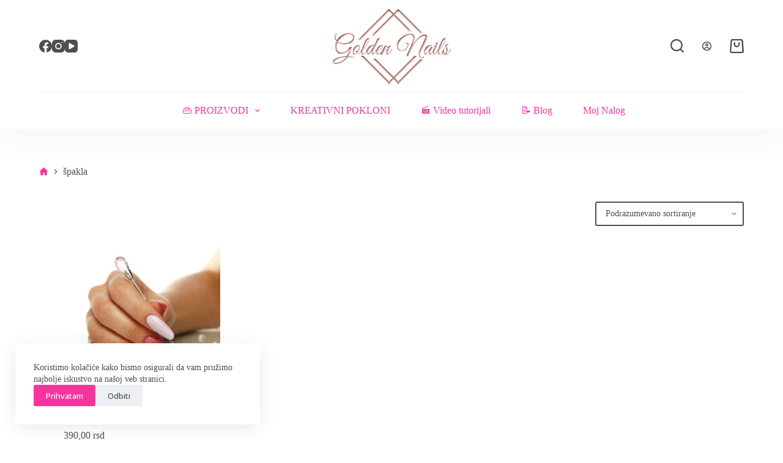

--- FILE ---
content_type: text/html; charset=UTF-8
request_url: https://www.opremazamanikir.com/product-tag/spakla/
body_size: 44759
content:
<!doctype html>
<html lang="sr-RS">
<head>
	
	<meta charset="UTF-8">
	<meta name="viewport" content="width=device-width, initial-scale=1, maximum-scale=5, viewport-fit=cover">
	<link rel="profile" href="https://gmpg.org/xfn/11">

	<meta name='robots' content='index, follow, max-image-preview:large, max-snippet:-1, max-video-preview:-1' />
<script>window._wca = window._wca || [];</script>

	<!-- This site is optimized with the Yoast SEO plugin v23.5 - https://yoast.com/wordpress/plugins/seo/ -->
	<title>špakla Arhive - Golden Nails Srbija</title>
	<link rel="canonical" href="https://www.opremazamanikir.com/product-tag/spakla/" />
	<meta property="og:locale" content="sr_RS" />
	<meta property="og:type" content="article" />
	<meta property="og:title" content="špakla Arhive - Golden Nails Srbija" />
	<meta property="og:url" content="https://www.opremazamanikir.com/product-tag/spakla/" />
	<meta property="og:site_name" content="Golden Nails Srbija" />
	<meta property="og:image" content="https://www.opremazamanikir.com/wp-content/uploads/2022/05/GN-logo-rosegold3.jpg" />
	<meta property="og:image:width" content="354" />
	<meta property="og:image:height" content="342" />
	<meta property="og:image:type" content="image/jpeg" />
	<meta name="twitter:card" content="summary_large_image" />
	<script type="application/ld+json" class="yoast-schema-graph">{"@context":"https://schema.org","@graph":[{"@type":"CollectionPage","@id":"https://www.opremazamanikir.com/product-tag/spakla/","url":"https://www.opremazamanikir.com/product-tag/spakla/","name":"špakla Arhive - Golden Nails Srbija","isPartOf":{"@id":"https://www.opremazamanikir.com/#website"},"primaryImageOfPage":{"@id":"https://www.opremazamanikir.com/product-tag/spakla/#primaryimage"},"image":{"@id":"https://www.opremazamanikir.com/product-tag/spakla/#primaryimage"},"thumbnailUrl":"https://www.opremazamanikir.com/wp-content/uploads/2023/01/Spakla-za-mesanje-boja.webp","breadcrumb":{"@id":"https://www.opremazamanikir.com/product-tag/spakla/#breadcrumb"},"inLanguage":"sr-RS"},{"@type":"ImageObject","inLanguage":"sr-RS","@id":"https://www.opremazamanikir.com/product-tag/spakla/#primaryimage","url":"https://www.opremazamanikir.com/wp-content/uploads/2023/01/Spakla-za-mesanje-boja.webp","contentUrl":"https://www.opremazamanikir.com/wp-content/uploads/2023/01/Spakla-za-mesanje-boja.webp","width":800,"height":800},{"@type":"BreadcrumbList","@id":"https://www.opremazamanikir.com/product-tag/spakla/#breadcrumb","itemListElement":[{"@type":"ListItem","position":1,"name":"Početna","item":"https://www.opremazamanikir.com/"},{"@type":"ListItem","position":2,"name":"špakla"}]},{"@type":"WebSite","@id":"https://www.opremazamanikir.com/#website","url":"https://www.opremazamanikir.com/","name":"Golden Nails Srbija","description":"Professionalni materijal za nadogradnju noktiju","publisher":{"@id":"https://www.opremazamanikir.com/#organization"},"potentialAction":[{"@type":"SearchAction","target":{"@type":"EntryPoint","urlTemplate":"https://www.opremazamanikir.com/?s={search_term_string}"},"query-input":{"@type":"PropertyValueSpecification","valueRequired":true,"valueName":"search_term_string"}}],"inLanguage":"sr-RS"},{"@type":"Organization","@id":"https://www.opremazamanikir.com/#organization","name":"Golden Nails","url":"https://www.opremazamanikir.com/","logo":{"@type":"ImageObject","inLanguage":"sr-RS","@id":"https://www.opremazamanikir.com/#/schema/logo/image/","url":"https://www.opremazamanikir.com/wp-content/uploads/2022/05/GN-logo-rosegold3-1.jpg","contentUrl":"https://www.opremazamanikir.com/wp-content/uploads/2022/05/GN-logo-rosegold3-1.jpg","width":354,"height":246,"caption":"Golden Nails"},"image":{"@id":"https://www.opremazamanikir.com/#/schema/logo/image/"},"sameAs":["https://www.facebook.com/opremazamanikir","https://www.instagram.com/goldennails.srbija/"]}]}</script>
	<!-- / Yoast SEO plugin. -->


<script type='application/javascript'  id='pys-version-script'>console.log('PixelYourSite Free version 11.1.4.1');</script>
<link rel='dns-prefetch' href='//stats.wp.com' />
<link rel='dns-prefetch' href='//www.googletagmanager.com' />
<link rel='dns-prefetch' href='//fonts.googleapis.com' />
<link rel="alternate" type="application/rss+xml" title="Golden Nails Srbija &raquo; dovod" href="https://www.opremazamanikir.com/feed/" />
<link rel="alternate" type="application/rss+xml" title="Golden Nails Srbija &raquo; dovod komentara" href="https://www.opremazamanikir.com/comments/feed/" />
<link rel="alternate" type="application/rss+xml" title="Golden Nails Srbija &raquo; dovod za špakla Oznaka" href="https://www.opremazamanikir.com/product-tag/spakla/feed/" />
<style>.yayextra-option-field-wrap{ display: none;}.yayextra-option-field-name, .yayextra-total-price .total-price-title, .yayextra-extra-subtotal-price .total-price-title {font-size: 16px !important;font-weight: 400 !important;}.yayextra-total-price .total-price, .yayextra-extra-subtotal-price .total-price {font-size: 16px !important;font-weight: 400 !important;}</style>
<link rel='stylesheet' id='wp-block-library-css' href='https://www.opremazamanikir.com/wp-includes/css/dist/block-library/style.min.css?ver=6.6.4' media='all' />
<link rel='stylesheet' id='mediaelement-css' href='https://www.opremazamanikir.com/wp-includes/js/mediaelement/mediaelementplayer-legacy.min.css?ver=4.2.17' media='all' />
<link rel='stylesheet' id='wp-mediaelement-css' href='https://www.opremazamanikir.com/wp-includes/js/mediaelement/wp-mediaelement.min.css?ver=6.6.4' media='all' />
<style id='jetpack-sharing-buttons-style-inline-css'>
.jetpack-sharing-buttons__services-list{display:flex;flex-direction:row;flex-wrap:wrap;gap:0;list-style-type:none;margin:5px;padding:0}.jetpack-sharing-buttons__services-list.has-small-icon-size{font-size:12px}.jetpack-sharing-buttons__services-list.has-normal-icon-size{font-size:16px}.jetpack-sharing-buttons__services-list.has-large-icon-size{font-size:24px}.jetpack-sharing-buttons__services-list.has-huge-icon-size{font-size:36px}@media print{.jetpack-sharing-buttons__services-list{display:none!important}}.editor-styles-wrapper .wp-block-jetpack-sharing-buttons{gap:0;padding-inline-start:0}ul.jetpack-sharing-buttons__services-list.has-background{padding:1.25em 2.375em}
</style>
<link rel='stylesheet' id='cr-frontend-css-css' href='https://www.opremazamanikir.com/wp-content/plugins/customer-reviews-woocommerce/css/frontend.css?ver=5.60.1' media='all' />
<link rel='stylesheet' id='cr-badges-css-css' href='https://www.opremazamanikir.com/wp-content/plugins/customer-reviews-woocommerce/css/badges.css?ver=5.60.1' media='all' />
<style id='global-styles-inline-css'>
:root{--wp--preset--aspect-ratio--square: 1;--wp--preset--aspect-ratio--4-3: 4/3;--wp--preset--aspect-ratio--3-4: 3/4;--wp--preset--aspect-ratio--3-2: 3/2;--wp--preset--aspect-ratio--2-3: 2/3;--wp--preset--aspect-ratio--16-9: 16/9;--wp--preset--aspect-ratio--9-16: 9/16;--wp--preset--color--black: #000000;--wp--preset--color--cyan-bluish-gray: #abb8c3;--wp--preset--color--white: #ffffff;--wp--preset--color--pale-pink: #f78da7;--wp--preset--color--vivid-red: #cf2e2e;--wp--preset--color--luminous-vivid-orange: #ff6900;--wp--preset--color--luminous-vivid-amber: #fcb900;--wp--preset--color--light-green-cyan: #7bdcb5;--wp--preset--color--vivid-green-cyan: #00d084;--wp--preset--color--pale-cyan-blue: #8ed1fc;--wp--preset--color--vivid-cyan-blue: #0693e3;--wp--preset--color--vivid-purple: #9b51e0;--wp--preset--color--palette-color-1: var(--theme-palette-color-1, #f7349e);--wp--preset--color--palette-color-2: var(--theme-palette-color-2, #f767b6);--wp--preset--color--palette-color-3: var(--theme-palette-color-3, #504e4a);--wp--preset--color--palette-color-4: var(--theme-palette-color-4, #0a0500);--wp--preset--color--palette-color-5: var(--theme-palette-color-5, #edeff2);--wp--preset--color--palette-color-6: var(--theme-palette-color-6, #f9fafb);--wp--preset--color--palette-color-7: var(--theme-palette-color-7, #FDFDFD);--wp--preset--color--palette-color-8: var(--theme-palette-color-8, #ffffff);--wp--preset--gradient--vivid-cyan-blue-to-vivid-purple: linear-gradient(135deg,rgba(6,147,227,1) 0%,rgb(155,81,224) 100%);--wp--preset--gradient--light-green-cyan-to-vivid-green-cyan: linear-gradient(135deg,rgb(122,220,180) 0%,rgb(0,208,130) 100%);--wp--preset--gradient--luminous-vivid-amber-to-luminous-vivid-orange: linear-gradient(135deg,rgba(252,185,0,1) 0%,rgba(255,105,0,1) 100%);--wp--preset--gradient--luminous-vivid-orange-to-vivid-red: linear-gradient(135deg,rgba(255,105,0,1) 0%,rgb(207,46,46) 100%);--wp--preset--gradient--very-light-gray-to-cyan-bluish-gray: linear-gradient(135deg,rgb(238,238,238) 0%,rgb(169,184,195) 100%);--wp--preset--gradient--cool-to-warm-spectrum: linear-gradient(135deg,rgb(74,234,220) 0%,rgb(151,120,209) 20%,rgb(207,42,186) 40%,rgb(238,44,130) 60%,rgb(251,105,98) 80%,rgb(254,248,76) 100%);--wp--preset--gradient--blush-light-purple: linear-gradient(135deg,rgb(255,206,236) 0%,rgb(152,150,240) 100%);--wp--preset--gradient--blush-bordeaux: linear-gradient(135deg,rgb(254,205,165) 0%,rgb(254,45,45) 50%,rgb(107,0,62) 100%);--wp--preset--gradient--luminous-dusk: linear-gradient(135deg,rgb(255,203,112) 0%,rgb(199,81,192) 50%,rgb(65,88,208) 100%);--wp--preset--gradient--pale-ocean: linear-gradient(135deg,rgb(255,245,203) 0%,rgb(182,227,212) 50%,rgb(51,167,181) 100%);--wp--preset--gradient--electric-grass: linear-gradient(135deg,rgb(202,248,128) 0%,rgb(113,206,126) 100%);--wp--preset--gradient--midnight: linear-gradient(135deg,rgb(2,3,129) 0%,rgb(40,116,252) 100%);--wp--preset--gradient--juicy-peach: linear-gradient(to right, #ffecd2 0%, #fcb69f 100%);--wp--preset--gradient--young-passion: linear-gradient(to right, #ff8177 0%, #ff867a 0%, #ff8c7f 21%, #f99185 52%, #cf556c 78%, #b12a5b 100%);--wp--preset--gradient--true-sunset: linear-gradient(to right, #fa709a 0%, #fee140 100%);--wp--preset--gradient--morpheus-den: linear-gradient(to top, #30cfd0 0%, #330867 100%);--wp--preset--gradient--plum-plate: linear-gradient(135deg, #667eea 0%, #764ba2 100%);--wp--preset--gradient--aqua-splash: linear-gradient(15deg, #13547a 0%, #80d0c7 100%);--wp--preset--gradient--love-kiss: linear-gradient(to top, #ff0844 0%, #ffb199 100%);--wp--preset--gradient--new-retrowave: linear-gradient(to top, #3b41c5 0%, #a981bb 49%, #ffc8a9 100%);--wp--preset--gradient--plum-bath: linear-gradient(to top, #cc208e 0%, #6713d2 100%);--wp--preset--gradient--high-flight: linear-gradient(to right, #0acffe 0%, #495aff 100%);--wp--preset--gradient--teen-party: linear-gradient(-225deg, #FF057C 0%, #8D0B93 50%, #321575 100%);--wp--preset--gradient--fabled-sunset: linear-gradient(-225deg, #231557 0%, #44107A 29%, #FF1361 67%, #FFF800 100%);--wp--preset--gradient--arielle-smile: radial-gradient(circle 248px at center, #16d9e3 0%, #30c7ec 47%, #46aef7 100%);--wp--preset--gradient--itmeo-branding: linear-gradient(180deg, #2af598 0%, #009efd 100%);--wp--preset--gradient--deep-blue: linear-gradient(to right, #6a11cb 0%, #2575fc 100%);--wp--preset--gradient--strong-bliss: linear-gradient(to right, #f78ca0 0%, #f9748f 19%, #fd868c 60%, #fe9a8b 100%);--wp--preset--gradient--sweet-period: linear-gradient(to top, #3f51b1 0%, #5a55ae 13%, #7b5fac 25%, #8f6aae 38%, #a86aa4 50%, #cc6b8e 62%, #f18271 75%, #f3a469 87%, #f7c978 100%);--wp--preset--gradient--purple-division: linear-gradient(to top, #7028e4 0%, #e5b2ca 100%);--wp--preset--gradient--cold-evening: linear-gradient(to top, #0c3483 0%, #a2b6df 100%, #6b8cce 100%, #a2b6df 100%);--wp--preset--gradient--mountain-rock: linear-gradient(to right, #868f96 0%, #596164 100%);--wp--preset--gradient--desert-hump: linear-gradient(to top, #c79081 0%, #dfa579 100%);--wp--preset--gradient--ethernal-constance: linear-gradient(to top, #09203f 0%, #537895 100%);--wp--preset--gradient--happy-memories: linear-gradient(-60deg, #ff5858 0%, #f09819 100%);--wp--preset--gradient--grown-early: linear-gradient(to top, #0ba360 0%, #3cba92 100%);--wp--preset--gradient--morning-salad: linear-gradient(-225deg, #B7F8DB 0%, #50A7C2 100%);--wp--preset--gradient--night-call: linear-gradient(-225deg, #AC32E4 0%, #7918F2 48%, #4801FF 100%);--wp--preset--gradient--mind-crawl: linear-gradient(-225deg, #473B7B 0%, #3584A7 51%, #30D2BE 100%);--wp--preset--gradient--angel-care: linear-gradient(-225deg, #FFE29F 0%, #FFA99F 48%, #FF719A 100%);--wp--preset--gradient--juicy-cake: linear-gradient(to top, #e14fad 0%, #f9d423 100%);--wp--preset--gradient--rich-metal: linear-gradient(to right, #d7d2cc 0%, #304352 100%);--wp--preset--gradient--mole-hall: linear-gradient(-20deg, #616161 0%, #9bc5c3 100%);--wp--preset--gradient--cloudy-knoxville: linear-gradient(120deg, #fdfbfb 0%, #ebedee 100%);--wp--preset--gradient--soft-grass: linear-gradient(to top, #c1dfc4 0%, #deecdd 100%);--wp--preset--gradient--saint-petersburg: linear-gradient(135deg, #f5f7fa 0%, #c3cfe2 100%);--wp--preset--gradient--everlasting-sky: linear-gradient(135deg, #fdfcfb 0%, #e2d1c3 100%);--wp--preset--gradient--kind-steel: linear-gradient(-20deg, #e9defa 0%, #fbfcdb 100%);--wp--preset--gradient--over-sun: linear-gradient(60deg, #abecd6 0%, #fbed96 100%);--wp--preset--gradient--premium-white: linear-gradient(to top, #d5d4d0 0%, #d5d4d0 1%, #eeeeec 31%, #efeeec 75%, #e9e9e7 100%);--wp--preset--gradient--clean-mirror: linear-gradient(45deg, #93a5cf 0%, #e4efe9 100%);--wp--preset--gradient--wild-apple: linear-gradient(to top, #d299c2 0%, #fef9d7 100%);--wp--preset--gradient--snow-again: linear-gradient(to top, #e6e9f0 0%, #eef1f5 100%);--wp--preset--gradient--confident-cloud: linear-gradient(to top, #dad4ec 0%, #dad4ec 1%, #f3e7e9 100%);--wp--preset--gradient--glass-water: linear-gradient(to top, #dfe9f3 0%, white 100%);--wp--preset--gradient--perfect-white: linear-gradient(-225deg, #E3FDF5 0%, #FFE6FA 100%);--wp--preset--font-size--small: 13px;--wp--preset--font-size--medium: 20px;--wp--preset--font-size--large: clamp(22px, 1.375rem + ((1vw - 3.2px) * 0.625), 30px);--wp--preset--font-size--x-large: clamp(30px, 1.875rem + ((1vw - 3.2px) * 1.563), 50px);--wp--preset--font-size--xx-large: clamp(45px, 2.813rem + ((1vw - 3.2px) * 2.734), 80px);--wp--preset--font-family--inter: "Inter", sans-serif;--wp--preset--font-family--cardo: Cardo;--wp--preset--spacing--20: 0.44rem;--wp--preset--spacing--30: 0.67rem;--wp--preset--spacing--40: 1rem;--wp--preset--spacing--50: 1.5rem;--wp--preset--spacing--60: 2.25rem;--wp--preset--spacing--70: 3.38rem;--wp--preset--spacing--80: 5.06rem;--wp--preset--shadow--natural: 6px 6px 9px rgba(0, 0, 0, 0.2);--wp--preset--shadow--deep: 12px 12px 50px rgba(0, 0, 0, 0.4);--wp--preset--shadow--sharp: 6px 6px 0px rgba(0, 0, 0, 0.2);--wp--preset--shadow--outlined: 6px 6px 0px -3px rgba(255, 255, 255, 1), 6px 6px rgba(0, 0, 0, 1);--wp--preset--shadow--crisp: 6px 6px 0px rgba(0, 0, 0, 1);}:root { --wp--style--global--content-size: var(--theme-block-max-width);--wp--style--global--wide-size: var(--theme-block-wide-max-width); }:where(body) { margin: 0; }.wp-site-blocks > .alignleft { float: left; margin-right: 2em; }.wp-site-blocks > .alignright { float: right; margin-left: 2em; }.wp-site-blocks > .aligncenter { justify-content: center; margin-left: auto; margin-right: auto; }:where(.wp-site-blocks) > * { margin-block-start: var(--theme-content-spacing); margin-block-end: 0; }:where(.wp-site-blocks) > :first-child { margin-block-start: 0; }:where(.wp-site-blocks) > :last-child { margin-block-end: 0; }:root { --wp--style--block-gap: var(--theme-content-spacing); }:root :where(.is-layout-flow) > :first-child{margin-block-start: 0;}:root :where(.is-layout-flow) > :last-child{margin-block-end: 0;}:root :where(.is-layout-flow) > *{margin-block-start: var(--theme-content-spacing);margin-block-end: 0;}:root :where(.is-layout-constrained) > :first-child{margin-block-start: 0;}:root :where(.is-layout-constrained) > :last-child{margin-block-end: 0;}:root :where(.is-layout-constrained) > *{margin-block-start: var(--theme-content-spacing);margin-block-end: 0;}:root :where(.is-layout-flex){gap: var(--theme-content-spacing);}:root :where(.is-layout-grid){gap: var(--theme-content-spacing);}.is-layout-flow > .alignleft{float: left;margin-inline-start: 0;margin-inline-end: 2em;}.is-layout-flow > .alignright{float: right;margin-inline-start: 2em;margin-inline-end: 0;}.is-layout-flow > .aligncenter{margin-left: auto !important;margin-right: auto !important;}.is-layout-constrained > .alignleft{float: left;margin-inline-start: 0;margin-inline-end: 2em;}.is-layout-constrained > .alignright{float: right;margin-inline-start: 2em;margin-inline-end: 0;}.is-layout-constrained > .aligncenter{margin-left: auto !important;margin-right: auto !important;}.is-layout-constrained > :where(:not(.alignleft):not(.alignright):not(.alignfull)){max-width: var(--wp--style--global--content-size);margin-left: auto !important;margin-right: auto !important;}.is-layout-constrained > .alignwide{max-width: var(--wp--style--global--wide-size);}body .is-layout-flex{display: flex;}.is-layout-flex{flex-wrap: wrap;align-items: center;}.is-layout-flex > :is(*, div){margin: 0;}body .is-layout-grid{display: grid;}.is-layout-grid > :is(*, div){margin: 0;}body{padding-top: 0px;padding-right: 0px;padding-bottom: 0px;padding-left: 0px;}.has-black-color{color: var(--wp--preset--color--black) !important;}.has-cyan-bluish-gray-color{color: var(--wp--preset--color--cyan-bluish-gray) !important;}.has-white-color{color: var(--wp--preset--color--white) !important;}.has-pale-pink-color{color: var(--wp--preset--color--pale-pink) !important;}.has-vivid-red-color{color: var(--wp--preset--color--vivid-red) !important;}.has-luminous-vivid-orange-color{color: var(--wp--preset--color--luminous-vivid-orange) !important;}.has-luminous-vivid-amber-color{color: var(--wp--preset--color--luminous-vivid-amber) !important;}.has-light-green-cyan-color{color: var(--wp--preset--color--light-green-cyan) !important;}.has-vivid-green-cyan-color{color: var(--wp--preset--color--vivid-green-cyan) !important;}.has-pale-cyan-blue-color{color: var(--wp--preset--color--pale-cyan-blue) !important;}.has-vivid-cyan-blue-color{color: var(--wp--preset--color--vivid-cyan-blue) !important;}.has-vivid-purple-color{color: var(--wp--preset--color--vivid-purple) !important;}.has-palette-color-1-color{color: var(--wp--preset--color--palette-color-1) !important;}.has-palette-color-2-color{color: var(--wp--preset--color--palette-color-2) !important;}.has-palette-color-3-color{color: var(--wp--preset--color--palette-color-3) !important;}.has-palette-color-4-color{color: var(--wp--preset--color--palette-color-4) !important;}.has-palette-color-5-color{color: var(--wp--preset--color--palette-color-5) !important;}.has-palette-color-6-color{color: var(--wp--preset--color--palette-color-6) !important;}.has-palette-color-7-color{color: var(--wp--preset--color--palette-color-7) !important;}.has-palette-color-8-color{color: var(--wp--preset--color--palette-color-8) !important;}.has-black-background-color{background-color: var(--wp--preset--color--black) !important;}.has-cyan-bluish-gray-background-color{background-color: var(--wp--preset--color--cyan-bluish-gray) !important;}.has-white-background-color{background-color: var(--wp--preset--color--white) !important;}.has-pale-pink-background-color{background-color: var(--wp--preset--color--pale-pink) !important;}.has-vivid-red-background-color{background-color: var(--wp--preset--color--vivid-red) !important;}.has-luminous-vivid-orange-background-color{background-color: var(--wp--preset--color--luminous-vivid-orange) !important;}.has-luminous-vivid-amber-background-color{background-color: var(--wp--preset--color--luminous-vivid-amber) !important;}.has-light-green-cyan-background-color{background-color: var(--wp--preset--color--light-green-cyan) !important;}.has-vivid-green-cyan-background-color{background-color: var(--wp--preset--color--vivid-green-cyan) !important;}.has-pale-cyan-blue-background-color{background-color: var(--wp--preset--color--pale-cyan-blue) !important;}.has-vivid-cyan-blue-background-color{background-color: var(--wp--preset--color--vivid-cyan-blue) !important;}.has-vivid-purple-background-color{background-color: var(--wp--preset--color--vivid-purple) !important;}.has-palette-color-1-background-color{background-color: var(--wp--preset--color--palette-color-1) !important;}.has-palette-color-2-background-color{background-color: var(--wp--preset--color--palette-color-2) !important;}.has-palette-color-3-background-color{background-color: var(--wp--preset--color--palette-color-3) !important;}.has-palette-color-4-background-color{background-color: var(--wp--preset--color--palette-color-4) !important;}.has-palette-color-5-background-color{background-color: var(--wp--preset--color--palette-color-5) !important;}.has-palette-color-6-background-color{background-color: var(--wp--preset--color--palette-color-6) !important;}.has-palette-color-7-background-color{background-color: var(--wp--preset--color--palette-color-7) !important;}.has-palette-color-8-background-color{background-color: var(--wp--preset--color--palette-color-8) !important;}.has-black-border-color{border-color: var(--wp--preset--color--black) !important;}.has-cyan-bluish-gray-border-color{border-color: var(--wp--preset--color--cyan-bluish-gray) !important;}.has-white-border-color{border-color: var(--wp--preset--color--white) !important;}.has-pale-pink-border-color{border-color: var(--wp--preset--color--pale-pink) !important;}.has-vivid-red-border-color{border-color: var(--wp--preset--color--vivid-red) !important;}.has-luminous-vivid-orange-border-color{border-color: var(--wp--preset--color--luminous-vivid-orange) !important;}.has-luminous-vivid-amber-border-color{border-color: var(--wp--preset--color--luminous-vivid-amber) !important;}.has-light-green-cyan-border-color{border-color: var(--wp--preset--color--light-green-cyan) !important;}.has-vivid-green-cyan-border-color{border-color: var(--wp--preset--color--vivid-green-cyan) !important;}.has-pale-cyan-blue-border-color{border-color: var(--wp--preset--color--pale-cyan-blue) !important;}.has-vivid-cyan-blue-border-color{border-color: var(--wp--preset--color--vivid-cyan-blue) !important;}.has-vivid-purple-border-color{border-color: var(--wp--preset--color--vivid-purple) !important;}.has-palette-color-1-border-color{border-color: var(--wp--preset--color--palette-color-1) !important;}.has-palette-color-2-border-color{border-color: var(--wp--preset--color--palette-color-2) !important;}.has-palette-color-3-border-color{border-color: var(--wp--preset--color--palette-color-3) !important;}.has-palette-color-4-border-color{border-color: var(--wp--preset--color--palette-color-4) !important;}.has-palette-color-5-border-color{border-color: var(--wp--preset--color--palette-color-5) !important;}.has-palette-color-6-border-color{border-color: var(--wp--preset--color--palette-color-6) !important;}.has-palette-color-7-border-color{border-color: var(--wp--preset--color--palette-color-7) !important;}.has-palette-color-8-border-color{border-color: var(--wp--preset--color--palette-color-8) !important;}.has-vivid-cyan-blue-to-vivid-purple-gradient-background{background: var(--wp--preset--gradient--vivid-cyan-blue-to-vivid-purple) !important;}.has-light-green-cyan-to-vivid-green-cyan-gradient-background{background: var(--wp--preset--gradient--light-green-cyan-to-vivid-green-cyan) !important;}.has-luminous-vivid-amber-to-luminous-vivid-orange-gradient-background{background: var(--wp--preset--gradient--luminous-vivid-amber-to-luminous-vivid-orange) !important;}.has-luminous-vivid-orange-to-vivid-red-gradient-background{background: var(--wp--preset--gradient--luminous-vivid-orange-to-vivid-red) !important;}.has-very-light-gray-to-cyan-bluish-gray-gradient-background{background: var(--wp--preset--gradient--very-light-gray-to-cyan-bluish-gray) !important;}.has-cool-to-warm-spectrum-gradient-background{background: var(--wp--preset--gradient--cool-to-warm-spectrum) !important;}.has-blush-light-purple-gradient-background{background: var(--wp--preset--gradient--blush-light-purple) !important;}.has-blush-bordeaux-gradient-background{background: var(--wp--preset--gradient--blush-bordeaux) !important;}.has-luminous-dusk-gradient-background{background: var(--wp--preset--gradient--luminous-dusk) !important;}.has-pale-ocean-gradient-background{background: var(--wp--preset--gradient--pale-ocean) !important;}.has-electric-grass-gradient-background{background: var(--wp--preset--gradient--electric-grass) !important;}.has-midnight-gradient-background{background: var(--wp--preset--gradient--midnight) !important;}.has-juicy-peach-gradient-background{background: var(--wp--preset--gradient--juicy-peach) !important;}.has-young-passion-gradient-background{background: var(--wp--preset--gradient--young-passion) !important;}.has-true-sunset-gradient-background{background: var(--wp--preset--gradient--true-sunset) !important;}.has-morpheus-den-gradient-background{background: var(--wp--preset--gradient--morpheus-den) !important;}.has-plum-plate-gradient-background{background: var(--wp--preset--gradient--plum-plate) !important;}.has-aqua-splash-gradient-background{background: var(--wp--preset--gradient--aqua-splash) !important;}.has-love-kiss-gradient-background{background: var(--wp--preset--gradient--love-kiss) !important;}.has-new-retrowave-gradient-background{background: var(--wp--preset--gradient--new-retrowave) !important;}.has-plum-bath-gradient-background{background: var(--wp--preset--gradient--plum-bath) !important;}.has-high-flight-gradient-background{background: var(--wp--preset--gradient--high-flight) !important;}.has-teen-party-gradient-background{background: var(--wp--preset--gradient--teen-party) !important;}.has-fabled-sunset-gradient-background{background: var(--wp--preset--gradient--fabled-sunset) !important;}.has-arielle-smile-gradient-background{background: var(--wp--preset--gradient--arielle-smile) !important;}.has-itmeo-branding-gradient-background{background: var(--wp--preset--gradient--itmeo-branding) !important;}.has-deep-blue-gradient-background{background: var(--wp--preset--gradient--deep-blue) !important;}.has-strong-bliss-gradient-background{background: var(--wp--preset--gradient--strong-bliss) !important;}.has-sweet-period-gradient-background{background: var(--wp--preset--gradient--sweet-period) !important;}.has-purple-division-gradient-background{background: var(--wp--preset--gradient--purple-division) !important;}.has-cold-evening-gradient-background{background: var(--wp--preset--gradient--cold-evening) !important;}.has-mountain-rock-gradient-background{background: var(--wp--preset--gradient--mountain-rock) !important;}.has-desert-hump-gradient-background{background: var(--wp--preset--gradient--desert-hump) !important;}.has-ethernal-constance-gradient-background{background: var(--wp--preset--gradient--ethernal-constance) !important;}.has-happy-memories-gradient-background{background: var(--wp--preset--gradient--happy-memories) !important;}.has-grown-early-gradient-background{background: var(--wp--preset--gradient--grown-early) !important;}.has-morning-salad-gradient-background{background: var(--wp--preset--gradient--morning-salad) !important;}.has-night-call-gradient-background{background: var(--wp--preset--gradient--night-call) !important;}.has-mind-crawl-gradient-background{background: var(--wp--preset--gradient--mind-crawl) !important;}.has-angel-care-gradient-background{background: var(--wp--preset--gradient--angel-care) !important;}.has-juicy-cake-gradient-background{background: var(--wp--preset--gradient--juicy-cake) !important;}.has-rich-metal-gradient-background{background: var(--wp--preset--gradient--rich-metal) !important;}.has-mole-hall-gradient-background{background: var(--wp--preset--gradient--mole-hall) !important;}.has-cloudy-knoxville-gradient-background{background: var(--wp--preset--gradient--cloudy-knoxville) !important;}.has-soft-grass-gradient-background{background: var(--wp--preset--gradient--soft-grass) !important;}.has-saint-petersburg-gradient-background{background: var(--wp--preset--gradient--saint-petersburg) !important;}.has-everlasting-sky-gradient-background{background: var(--wp--preset--gradient--everlasting-sky) !important;}.has-kind-steel-gradient-background{background: var(--wp--preset--gradient--kind-steel) !important;}.has-over-sun-gradient-background{background: var(--wp--preset--gradient--over-sun) !important;}.has-premium-white-gradient-background{background: var(--wp--preset--gradient--premium-white) !important;}.has-clean-mirror-gradient-background{background: var(--wp--preset--gradient--clean-mirror) !important;}.has-wild-apple-gradient-background{background: var(--wp--preset--gradient--wild-apple) !important;}.has-snow-again-gradient-background{background: var(--wp--preset--gradient--snow-again) !important;}.has-confident-cloud-gradient-background{background: var(--wp--preset--gradient--confident-cloud) !important;}.has-glass-water-gradient-background{background: var(--wp--preset--gradient--glass-water) !important;}.has-perfect-white-gradient-background{background: var(--wp--preset--gradient--perfect-white) !important;}.has-small-font-size{font-size: var(--wp--preset--font-size--small) !important;}.has-medium-font-size{font-size: var(--wp--preset--font-size--medium) !important;}.has-large-font-size{font-size: var(--wp--preset--font-size--large) !important;}.has-x-large-font-size{font-size: var(--wp--preset--font-size--x-large) !important;}.has-xx-large-font-size{font-size: var(--wp--preset--font-size--xx-large) !important;}.has-inter-font-family{font-family: var(--wp--preset--font-family--inter) !important;}.has-cardo-font-family{font-family: var(--wp--preset--font-family--cardo) !important;}
:root :where(.wp-block-pullquote){font-size: clamp(0.984em, 0.984rem + ((1vw - 0.2em) * 0.645), 1.5em);line-height: 1.6;}
</style>
<link rel='stylesheet' id='contact-form-7-css' href='https://www.opremazamanikir.com/wp-content/plugins/contact-form-7/includes/css/styles.css?ver=6.0.6' media='all' />
<style id='woocommerce-inline-inline-css'>
.woocommerce form .form-row .required { visibility: visible; }
</style>
<link rel='stylesheet' id='yayextra-css-css' href='https://www.opremazamanikir.com/wp-content/plugins/yayextra/assets/css/yayextra.css?ver=1.4.0' media='all' />
<link rel='stylesheet' id='ct-main-styles-css' href='https://www.opremazamanikir.com/wp-content/themes/blocksy/static/bundle/main.min.css?ver=2.0.69' media='all' />
<link rel='stylesheet' id='ct-woocommerce-styles-css' href='https://www.opremazamanikir.com/wp-content/themes/blocksy/static/bundle/woocommerce.min.css?ver=2.0.69' media='all' />
<style id='akismet-widget-style-inline-css'>

			.a-stats {
				--akismet-color-mid-green: #357b49;
				--akismet-color-white: #fff;
				--akismet-color-light-grey: #f6f7f7;

				max-width: 350px;
				width: auto;
			}

			.a-stats * {
				all: unset;
				box-sizing: border-box;
			}

			.a-stats strong {
				font-weight: 600;
			}

			.a-stats a.a-stats__link,
			.a-stats a.a-stats__link:visited,
			.a-stats a.a-stats__link:active {
				background: var(--akismet-color-mid-green);
				border: none;
				box-shadow: none;
				border-radius: 8px;
				color: var(--akismet-color-white);
				cursor: pointer;
				display: block;
				font-family: -apple-system, BlinkMacSystemFont, 'Segoe UI', 'Roboto', 'Oxygen-Sans', 'Ubuntu', 'Cantarell', 'Helvetica Neue', sans-serif;
				font-weight: 500;
				padding: 12px;
				text-align: center;
				text-decoration: none;
				transition: all 0.2s ease;
			}

			/* Extra specificity to deal with TwentyTwentyOne focus style */
			.widget .a-stats a.a-stats__link:focus {
				background: var(--akismet-color-mid-green);
				color: var(--akismet-color-white);
				text-decoration: none;
			}

			.a-stats a.a-stats__link:hover {
				filter: brightness(110%);
				box-shadow: 0 4px 12px rgba(0, 0, 0, 0.06), 0 0 2px rgba(0, 0, 0, 0.16);
			}

			.a-stats .count {
				color: var(--akismet-color-white);
				display: block;
				font-size: 1.5em;
				line-height: 1.4;
				padding: 0 13px;
				white-space: nowrap;
			}
		
</style>
<link rel='stylesheet' id='blocksy-ext-trending-styles-css' href='https://www.opremazamanikir.com/wp-content/plugins/blocksy-companion/framework/extensions/trending/static/bundle/main.min.css?ver=2.0.69' media='all' />
<link rel='stylesheet' id='blocksy-fonts-font-source-google-css' href='https://fonts.googleapis.com/css2?family=Open%20Sans:wght@400;500;600;700&#038;family=Great%20Vibes:wght@400&#038;family=Arimo:wght@600&#038;display=swap' media='all' />
<link rel='stylesheet' id='ct-page-title-styles-css' href='https://www.opremazamanikir.com/wp-content/themes/blocksy/static/bundle/page-title.min.css?ver=2.0.69' media='all' />
<link rel='stylesheet' id='ct-elementor-styles-css' href='https://www.opremazamanikir.com/wp-content/themes/blocksy/static/bundle/elementor-frontend.min.css?ver=2.0.69' media='all' />
<link rel='stylesheet' id='ct-elementor-woocommerce-styles-css' href='https://www.opremazamanikir.com/wp-content/themes/blocksy/static/bundle/elementor-woocommerce-frontend.min.css?ver=2.0.69' media='all' />
<link rel='stylesheet' id='ct-cf-7-styles-css' href='https://www.opremazamanikir.com/wp-content/themes/blocksy/static/bundle/cf-7.min.css?ver=2.0.69' media='all' />
<link rel='stylesheet' id='ct-wpforms-styles-css' href='https://www.opremazamanikir.com/wp-content/themes/blocksy/static/bundle/wpforms.min.css?ver=2.0.69' media='all' />
<link rel='stylesheet' id='blocksy-companion-header-account-styles-css' href='https://www.opremazamanikir.com/wp-content/plugins/blocksy-companion/static/bundle/header-account.min.css?ver=2.0.69' media='all' />
<script id="jquery-core-js-extra">
var pysFacebookRest = {"restApiUrl":"https:\/\/www.opremazamanikir.com\/wp-json\/pys-facebook\/v1\/event","debug":""};
</script>
<script src="https://www.opremazamanikir.com/wp-includes/js/jquery/jquery.min.js?ver=3.7.1" id="jquery-core-js"></script>
<script src="https://www.opremazamanikir.com/wp-includes/js/jquery/jquery-migrate.min.js?ver=3.4.1" id="jquery-migrate-js"></script>
<script id="yaymail-notice-js-extra">
var yaymail_notice = {"admin_ajax":"https:\/\/www.opremazamanikir.com\/wp-admin\/admin-ajax.php","nonce":"f0df61867c"};
</script>
<script src="https://www.opremazamanikir.com/wp-content/plugins/yaymail/assets/scripts/notice.js?ver=4.1.1" id="yaymail-notice-js"></script>
<script src="https://www.opremazamanikir.com/wp-content/plugins/woocommerce/assets/js/jquery-blockui/jquery.blockUI.min.js?ver=2.7.0-wc.9.3.5" id="jquery-blockui-js" defer data-wp-strategy="defer"></script>
<script id="wc-add-to-cart-js-extra">
var wc_add_to_cart_params = {"ajax_url":"\/wp-admin\/admin-ajax.php","wc_ajax_url":"\/?wc-ajax=%%endpoint%%","i18n_view_cart":"Pregled korpe","cart_url":"https:\/\/www.opremazamanikir.com\/cart-2\/","is_cart":"","cart_redirect_after_add":"no"};
</script>
<script src="https://www.opremazamanikir.com/wp-content/plugins/woocommerce/assets/js/frontend/add-to-cart.min.js?ver=9.3.5" id="wc-add-to-cart-js" defer data-wp-strategy="defer"></script>
<script src="https://www.opremazamanikir.com/wp-content/plugins/woocommerce/assets/js/js-cookie/js.cookie.min.js?ver=2.1.4-wc.9.3.5" id="js-cookie-js" defer data-wp-strategy="defer"></script>
<script id="woocommerce-js-extra">
var woocommerce_params = {"ajax_url":"\/wp-admin\/admin-ajax.php","wc_ajax_url":"\/?wc-ajax=%%endpoint%%"};
</script>
<script src="https://www.opremazamanikir.com/wp-content/plugins/woocommerce/assets/js/frontend/woocommerce.min.js?ver=9.3.5" id="woocommerce-js" defer data-wp-strategy="defer"></script>
<script src="https://stats.wp.com/s-202603.js" id="woocommerce-analytics-js" defer data-wp-strategy="defer"></script>
<script id="wc-cart-fragments-js-extra">
var wc_cart_fragments_params = {"ajax_url":"\/wp-admin\/admin-ajax.php","wc_ajax_url":"\/?wc-ajax=%%endpoint%%","cart_hash_key":"wc_cart_hash_381122e51e7e7f295ced2ebd6916e27d","fragment_name":"wc_fragments_381122e51e7e7f295ced2ebd6916e27d","request_timeout":"5000"};
</script>
<script src="https://www.opremazamanikir.com/wp-content/plugins/woocommerce/assets/js/frontend/cart-fragments.min.js?ver=9.3.5" id="wc-cart-fragments-js" defer data-wp-strategy="defer"></script>
<script src="https://www.opremazamanikir.com/wp-content/plugins/pixelyoursite/dist/scripts/jquery.bind-first-0.2.3.min.js?ver=0.2.3" id="jquery-bind-first-js"></script>
<script src="https://www.opremazamanikir.com/wp-content/plugins/pixelyoursite/dist/scripts/js.cookie-2.1.3.min.js?ver=2.1.3" id="js-cookie-pys-js"></script>
<script src="https://www.opremazamanikir.com/wp-content/plugins/pixelyoursite/dist/scripts/tld.min.js?ver=2.3.1" id="js-tld-js"></script>
<script id="pys-js-extra">
var pysOptions = {"staticEvents":{"facebook":{"init_event":[{"delay":0,"type":"static","ajaxFire":false,"name":"PageView","pixelIds":["1211100403717881"],"eventID":"b45bd6ff-3588-4b44-96d1-b7d605cd5a3e","params":{"page_title":"\u0161pakla","post_type":"product_tag","post_id":438,"plugin":"PixelYourSite","user_role":"guest","event_url":"www.opremazamanikir.com\/product-tag\/spakla\/"},"e_id":"init_event","ids":[],"hasTimeWindow":false,"timeWindow":0,"woo_order":"","edd_order":""}]}},"dynamicEvents":[],"triggerEvents":[],"triggerEventTypes":[],"facebook":{"pixelIds":["1211100403717881"],"advancedMatching":[],"advancedMatchingEnabled":true,"removeMetadata":true,"wooVariableAsSimple":false,"serverApiEnabled":true,"wooCRSendFromServer":false,"send_external_id":null,"enabled_medical":false,"do_not_track_medical_param":["event_url","post_title","page_title","landing_page","content_name","categories","category_name","tags"],"meta_ldu":false},"debug":"","siteUrl":"https:\/\/www.opremazamanikir.com","ajaxUrl":"https:\/\/www.opremazamanikir.com\/wp-admin\/admin-ajax.php","ajax_event":"cf82327cf5","enable_remove_download_url_param":"1","cookie_duration":"7","last_visit_duration":"60","enable_success_send_form":"","ajaxForServerEvent":"1","ajaxForServerStaticEvent":"1","useSendBeacon":"1","send_external_id":"1","external_id_expire":"180","track_cookie_for_subdomains":"1","google_consent_mode":"1","gdpr":{"ajax_enabled":false,"all_disabled_by_api":false,"facebook_disabled_by_api":false,"analytics_disabled_by_api":false,"google_ads_disabled_by_api":false,"pinterest_disabled_by_api":false,"bing_disabled_by_api":false,"reddit_disabled_by_api":false,"externalID_disabled_by_api":false,"facebook_prior_consent_enabled":true,"analytics_prior_consent_enabled":true,"google_ads_prior_consent_enabled":null,"pinterest_prior_consent_enabled":true,"bing_prior_consent_enabled":true,"cookiebot_integration_enabled":false,"cookiebot_facebook_consent_category":"marketing","cookiebot_analytics_consent_category":"statistics","cookiebot_tiktok_consent_category":"marketing","cookiebot_google_ads_consent_category":"marketing","cookiebot_pinterest_consent_category":"marketing","cookiebot_bing_consent_category":"marketing","consent_magic_integration_enabled":false,"real_cookie_banner_integration_enabled":false,"cookie_notice_integration_enabled":false,"cookie_law_info_integration_enabled":false,"analytics_storage":{"enabled":true,"value":"granted","filter":false},"ad_storage":{"enabled":true,"value":"granted","filter":false},"ad_user_data":{"enabled":true,"value":"granted","filter":false},"ad_personalization":{"enabled":true,"value":"granted","filter":false}},"cookie":{"disabled_all_cookie":false,"disabled_start_session_cookie":false,"disabled_advanced_form_data_cookie":false,"disabled_landing_page_cookie":false,"disabled_first_visit_cookie":false,"disabled_trafficsource_cookie":false,"disabled_utmTerms_cookie":false,"disabled_utmId_cookie":false},"tracking_analytics":{"TrafficSource":"direct","TrafficLanding":"undefined","TrafficUtms":[],"TrafficUtmsId":[]},"GATags":{"ga_datalayer_type":"default","ga_datalayer_name":"dataLayerPYS"},"woo":{"enabled":true,"enabled_save_data_to_orders":true,"addToCartOnButtonEnabled":true,"addToCartOnButtonValueEnabled":true,"addToCartOnButtonValueOption":"price","singleProductId":null,"removeFromCartSelector":"form.woocommerce-cart-form .remove","addToCartCatchMethod":"add_cart_hook","is_order_received_page":false,"containOrderId":false},"edd":{"enabled":false},"cache_bypass":"1768605378"};
</script>
<script src="https://www.opremazamanikir.com/wp-content/plugins/pixelyoursite/dist/scripts/public.js?ver=11.1.4.1" id="pys-js"></script>

<!-- Google tag (gtag.js) snippet added by Site Kit -->

<!-- Google Analytics snippet added by Site Kit -->
<script src="https://www.googletagmanager.com/gtag/js?id=G-VLJG3W2VK7" id="google_gtagjs-js" async></script>
<script id="google_gtagjs-js-after">
window.dataLayer = window.dataLayer || [];function gtag(){dataLayer.push(arguments);}
gtag("set","linker",{"domains":["www.opremazamanikir.com"]});
gtag("js", new Date());
gtag("set", "developer_id.dZTNiMT", true);
gtag("config", "G-VLJG3W2VK7");
</script>

<!-- End Google tag (gtag.js) snippet added by Site Kit -->
<link rel="https://api.w.org/" href="https://www.opremazamanikir.com/wp-json/" /><link rel="alternate" title="JSON" type="application/json" href="https://www.opremazamanikir.com/wp-json/wp/v2/product_tag/438" /><link rel="EditURI" type="application/rsd+xml" title="RSD" href="https://www.opremazamanikir.com/xmlrpc.php?rsd" />
<meta name="generator" content="WordPress 6.6.4" />
<meta name="generator" content="WooCommerce 9.3.5" />
<meta name="generator" content="Site Kit by Google 1.136.0" />		<script type="text/javascript">
				(function(c,l,a,r,i,t,y){
					c[a]=c[a]||function(){(c[a].q=c[a].q||[]).push(arguments)};t=l.createElement(r);t.async=1;
					t.src="https://www.clarity.ms/tag/"+i+"?ref=wordpress";y=l.getElementsByTagName(r)[0];y.parentNode.insertBefore(t,y);
				})(window, document, "clarity", "script", "sunm6ftfo6");
		</script>
		<meta name="facebook-domain-verification" content="wyem776eg1k6g3zbpbkj9lg0g12nq9" /><script>
	function expand(param) {
		param.style.display = (param.style.display == "none") ? "block" : "none";
	}
	function read_toggle(id, more, less) {
		el = document.getElementById("readlink" + id);
		el.innerHTML = (el.innerHTML == more) ? less : more;
		expand(document.getElementById("read" + id));
	}
	</script>	<style>img#wpstats{display:none}</style>
		<noscript><link rel='stylesheet' href='https://www.opremazamanikir.com/wp-content/themes/blocksy/static/bundle/no-scripts.min.css' type='text/css'></noscript>
<style id="ct-main-styles-inline-css">[data-header*="type-1"] .ct-header [data-row*="bottom"] {--height:60px;background-color:#ffffff;background-image:none;--theme-border-top:none;--theme-border-bottom:none;--theme-box-shadow:0px 25px 40px rgba(0,0,0,0.03);} [data-header*="type-1"] .ct-header [data-row*="bottom"] > div {--theme-border-top:1px solid #f2f1f1;--theme-border-bottom:none;} [data-header*="type-1"] .ct-header [data-sticky*="yes"] [data-row*="bottom"] {background-color:var(--theme-palette-color-8);background-image:none;--theme-border-top:none;--theme-border-bottom:none;--theme-box-shadow:0px 25px 40px rgba(0, 0, 0, 0.03);} [data-header*="type-1"] .ct-header [data-sticky*="yes"] [data-row*="bottom"] > div {--theme-border-top:none;--theme-border-bottom:none;} [data-header*="type-1"] [data-id="cart"] {--theme-icon-size:23px;--margin:0 0 0 20px !important;} [data-header*="type-1"] [data-id="cart"] .ct-cart-item {--theme-icon-color:var(--color);--theme-icon-hover-color:Breadcrumbs;--theme-cart-badge-background:#f7349e;--theme-cart-badge-text:#ffffff;} [data-header*="type-1"] [data-id="cart"] .ct-label {--theme-font-weight:600;--theme-font-style:normal;--theme-text-transform:uppercase;--theme-font-size:12px;} [data-header*="type-1"] [data-id="cart"] .ct-cart-content {--dropdownTopOffset:15px;--theme-text-color:#ffffff;--theme-link-initial-color:#f7349e;--theme-link-hover-color:#d72d8a;--mini-cart-background-color:#202628;} [data-header*="type-1"] [data-id="cart"] .ct-cart-content .total {--theme-text-color:#ffffff;}#woo-cart-panel {--side-panel-width:500px;--theme-box-shadow:0px 0px 70px rgba(0, 0, 0, 0.35);background-color:rgba(18, 21, 25, 0.6);}#woo-cart-panel .cart_list {--theme-link-initial-color:var(--theme-headings-color);}#woo-cart-panel .ct-panel-inner {background-color:#ffffff;}#woo-cart-panel .ct-toggle-close {--theme-icon-color:rgba(0, 0, 0, 0.5);}#woo-cart-panel .ct-toggle-close:hover {--theme-icon-color:rgba(0, 0, 0, 0.8);} [data-header*="type-1"] .ct-header [data-id="logo"] .site-logo-container {--logo-max-height:142px;} [data-header*="type-1"] .ct-header [data-id="logo"] .site-title {--theme-font-size:25px;--theme-link-initial-color:var(--theme-palette-color-4);} [data-header*="type-1"] .ct-header [data-sticky*="yes"] [data-id="logo"] {--logo-shrink-height:89px;} [data-header*="type-1"] .ct-header [data-id="menu"] {--menu-items-spacing:50px;--menu-indicator-active-color:var(--theme-palette-color-1);} [data-header*="type-1"] .ct-header [data-id="menu"] > ul > li > a {--theme-font-weight:700;--theme-font-style:normal;--theme-text-transform:uppercase;--theme-font-size:12px;--theme-line-height:1.3;--theme-link-initial-color:var(--color);} [data-header*="type-1"] .ct-header [data-id="menu"] .sub-menu .ct-menu-link {--theme-link-initial-color:#ffffff;--theme-font-weight:500;--theme-font-style:normal;--theme-font-size:12px;} [data-header*="type-1"] .ct-header [data-id="menu"] .sub-menu {--dropdown-top-offset:15px;--dropdown-divider:1px dashed rgba(255,255,255,0.17);--theme-box-shadow:0px 10px 20px rgba(41, 51, 61, 0.1);--theme-border-radius:2px;} [data-header*="type-1"] .ct-header [data-sticky*="yes"] [data-id="menu"] .sub-menu {--sticky-state-dropdown-top-offset:0px;} [data-header*="type-1"] .ct-header [data-row*="middle"] {--height:150px;background-color:#ffffff;background-image:none;--theme-border-top:none;--theme-border-bottom:none;--theme-box-shadow:none;} [data-header*="type-1"] .ct-header [data-row*="middle"] > div {--theme-border-top:none;--theme-border-bottom:none;} [data-header*="type-1"] .ct-header [data-sticky*="yes"] [data-row*="middle"] {background-color:var(--theme-palette-color-8);background-image:none;--theme-border-top:none;--theme-border-bottom:none;--theme-box-shadow:none;} [data-header*="type-1"] .ct-header [data-sticky*="yes"] [data-row*="middle"] > div {--shrink-height:105px;--theme-border-top:none;--theme-border-bottom:none;} [data-header*="type-1"] {--sticky-shrink:70;--header-height:210px;--header-sticky-height:0px;--header-sticky-offset:0px;} [data-header*="type-1"] [data-id="mobile-menu"] {--theme-font-family:-apple-system, BlinkMacSystemFont, 'Segoe UI', Roboto, Helvetica, Arial, sans-serif, 'Apple Color Emoji', 'Segoe UI Emoji', 'Segoe UI Symbol';--theme-font-weight:400;--theme-font-style:normal;--theme-text-transform:uppercase;--theme-font-size:20px;--theme-link-initial-color:#ffffff;--mobile-menu-divider:none;} [data-header*="type-1"] [data-id="mobile-menu"] .sub-menu {--theme-font-family:-apple-system, BlinkMacSystemFont, 'Segoe UI', Roboto, Helvetica, Arial, sans-serif, 'Apple Color Emoji', 'Segoe UI Emoji', 'Segoe UI Symbol';--theme-font-weight:400;--theme-font-style:normal;--theme-text-transform:none;--theme-text-decoration:none;} [data-header*="type-1"] #offcanvas {--theme-box-shadow:0px 0px 70px rgba(0, 0, 0, 0.35);--side-panel-width:500px;} [data-header*="type-1"] #offcanvas .ct-panel-inner {background-color:rgba(18, 21, 25, 0.98);} [data-header*="type-1"] [data-id="search"] {--theme-icon-size:22px;} [data-header*="type-1"] [data-id="search"] .ct-label {--theme-font-weight:600;--theme-font-style:normal;--theme-text-transform:uppercase;--theme-font-size:12px;} [data-header*="type-1"] #search-modal .ct-search-results {--theme-font-weight:500;--theme-font-style:normal;--theme-font-size:14px;--theme-line-height:1.4;} [data-header*="type-1"] #search-modal .ct-search-form {--theme-link-initial-color:#ffffff;--theme-form-text-initial-color:#ffffff;--theme-form-text-focus-color:#ffffff;--theme-form-field-border-initial-color:rgba(255, 255, 255, 0.2);} [data-header*="type-1"] #search-modal {background-color:rgba(18, 21, 25, 0.98);} [data-header*="type-1"] [data-id="socials"].ct-header-socials {--theme-icon-size:21px;--items-spacing:30px;} [data-header*="type-1"] [data-id="socials"].ct-header-socials .ct-label {--theme-font-weight:600;--theme-font-style:normal;--theme-text-transform:uppercase;--theme-font-size:12px;} [data-header*="type-1"] [data-id="socials"].ct-header-socials [data-color="custom"] {--theme-icon-color:var(--color);--theme-icon-hover-color:#f7349e;--background-color:rgba(218, 222, 228, 0.3);--background-hover-color:var(--theme-palette-color-1);} [data-header*="type-1"] [data-id="trigger"] {--theme-icon-size:18px;--theme-icon-hover-color:#f7349e;--toggle-button-radius:3px;} [data-header*="type-1"] [data-id="trigger"]:not([data-design="simple"]) {--toggle-button-padding:10px;} [data-header*="type-1"] [data-id="trigger"] .ct-label {--theme-font-weight:600;--theme-font-style:normal;--theme-text-transform:uppercase;--theme-font-size:12px;} [data-header*="type-1"] [data-id="account"] {--avatar-size:22px;--margin:0 10px 0 20px !important;} [data-header*="type-1"] #account-modal .ct-account-modal {background-color:var(--theme-palette-color-8);--theme-box-shadow:0px 0px 70px rgba(0, 0, 0, 0.35);} [data-header*="type-1"] #account-modal {background-color:rgba(18, 21, 25, 0.7);} [data-header*="type-1"] [data-id="account"] .ct-label {--theme-font-weight:600;--theme-font-style:normal;--theme-text-transform:uppercase;--theme-font-size:12px;} [data-header*="type-1"] [data-id="account"] .ct-account-item {--theme-link-initial-color:var(--color);--theme-link-hover-color:#f7349e;} [data-header*="type-1"] [data-id="account"] .ct-header-account-dropdown {--theme-font-size:14px;--dropdown-background-color:var(--theme-palette-color-8);--dropdown-items-background-hover-color:rgba(0, 0, 0, 0.05);--theme-border:1px solid rgba(0, 0, 0, 0.05);--theme-box-shadow:0px 10px 20px rgba(41, 51, 61, 0.1);--theme-border-radius:2px;} [data-header*="type-1"] .ct-header {background-image:none;} [data-header*="type-1"] [data-sticky*="yes"] {background-image:none;} [data-footer*="type-1"] .ct-footer [data-row*="bottom"] > div {--container-spacing:25px;--theme-border:none;--theme-border-top:none;--theme-border-bottom:none;--grid-template-columns:initial;} [data-footer*="type-1"] .ct-footer [data-row*="bottom"] .widget-title {--theme-font-size:16px;} [data-footer*="type-1"] .ct-footer [data-row*="bottom"] {--theme-border-top:none;--theme-border-bottom:none;background-color:#181818;} [data-footer*="type-1"] [data-id="copyright"] {--theme-font-weight:400;--theme-font-style:normal;--theme-font-size:15px;--theme-line-height:1.3;--theme-text-color:#3f3f3f;} [data-footer*="type-1"] .ct-footer [data-id="menu"] {--menu-items-spacing:25px;} [data-footer*="type-1"] .ct-footer [data-column="menu"] {--horizontal-alignment:flex-end;} [data-footer*="type-1"] .ct-footer [data-id="menu"] ul {--theme-font-weight:700;--theme-font-style:normal;--theme-text-transform:uppercase;--theme-font-size:12px;--theme-line-height:1.3;} [data-footer*="type-1"] .ct-footer [data-id="menu"] > ul > li > a {--theme-link-initial-color:var(--theme-text-color);} [data-footer*="type-1"] .ct-footer [data-row*="middle"] > div {--container-spacing:70px;--vertical-alignment:flex-start;--theme-border:none;--theme-border-top:none;--theme-border-bottom:none;--grid-template-columns:repeat(4, 1fr);} [data-footer*="type-1"] .ct-footer [data-row*="middle"] .widget-title {--theme-font-size:16px;--theme-heading-color:var(--theme-palette-color-5);} [data-footer*="type-1"] .ct-footer [data-row*="middle"] .ct-widget {--theme-text-color:rgba(255,255,255,0.6);--theme-link-initial-color:var(--theme-palette-color-5);} [data-footer*="type-1"] .ct-footer [data-row*="middle"] {--theme-border-top:none;--theme-border-bottom:none;background-color:transparent;} [data-footer*="type-1"] [data-id="socials"].ct-footer-socials {--items-spacing:20px;} [data-footer*="type-1"] [data-id="socials"].ct-footer-socials .ct-label {--theme-font-weight:600;--theme-font-style:normal;--theme-text-transform:uppercase;--theme-font-size:12px;--visibility:none;} [data-footer*="type-1"] [data-id="socials"].ct-footer-socials [data-color="custom"] {--background-color:rgba(218, 222, 228, 0.3);--background-hover-color:var(--theme-palette-color-1);} [data-footer*="type-1"] .ct-footer [data-row*="top"] > div {--container-spacing:30px;--vertical-alignment:center;--theme-border:none;--theme-border-top:none;--theme-border-bottom:none;--grid-template-columns:repeat(2, 1fr);} [data-footer*="type-1"] .ct-footer [data-row*="top"] .widget-title {--theme-font-size:16px;} [data-footer*="type-1"] .ct-footer [data-row*="top"] {--theme-border-top:none;--theme-border-bottom:none;background-color:#151515;} [data-footer*="type-1"][data-footer*="reveal"] .ct-footer {--position:sticky;} [data-footer*="type-1"][data-footer*="reveal"] .site-main {--footer-box-shadow:0px 30px 50px rgba(0,0,0,0.3);} [data-footer*="type-1"] .ct-footer {background-color:#1b1b1b;} [data-footer*="type-1"] footer.ct-container {--footer-container-bottom-offset:50px;--footer-container-padding:0px 35px;}:root {--theme-font-family:'Open Sans', Sans-Serif;--theme-font-weight:400;--theme-font-style:normal;--theme-text-transform:none;--theme-text-decoration:none;--theme-font-size:17px;--theme-line-height:1.65;--theme-letter-spacing:0em;--theme-button-font-weight:500;--theme-button-font-style:normal;--theme-button-font-size:15px;--badge-text-color:var(--theme-palette-color-7);--badge-background-color:#f7349e;--star-rating-initial-color:var(--theme-palette-color-1);--star-rating-inactive-color:#e9e9ed;--has-classic-forms:var(--true);--has-modern-forms:var(--false);--theme-form-field-border-initial-color:var(--border-color);--theme-form-field-border-focus-color:#f7349e;--theme-form-field-border-width:2px;--theme-form-select-background-active-color:#f7349e;--theme-form-selection-field-initial-color:var(--border-color);--theme-form-selection-field-active-color:#f7349e;--e-global-color-blocksy_palette_1:var(--theme-palette-color-1);--e-global-color-blocksy_palette_2:var(--theme-palette-color-2);--e-global-color-blocksy_palette_3:var(--theme-palette-color-3);--e-global-color-blocksy_palette_4:var(--theme-palette-color-4);--e-global-color-blocksy_palette_5:var(--theme-palette-color-5);--e-global-color-blocksy_palette_6:var(--theme-palette-color-6);--e-global-color-blocksy_palette_7:var(--theme-palette-color-7);--e-global-color-blocksy_palette_8:var(--theme-palette-color-8);--theme-palette-color-1:#f7349e;--theme-palette-color-2:#f767b6;--theme-palette-color-3:#504e4a;--theme-palette-color-4:#0a0500;--theme-palette-color-5:#edeff2;--theme-palette-color-6:#f9fafb;--theme-palette-color-7:#FDFDFD;--theme-palette-color-8:#ffffff;--theme-text-color:var(--theme-palette-color-3);--theme-link-initial-color:var(--theme-palette-color-1);--theme-link-hover-color:#f75bb1;--theme-selection-text-color:#ffffff;--theme-selection-background-color:var(--theme-palette-color-1);--theme-border-color:var(--theme-palette-color-5);--theme-headings-color:var(--theme-palette-color-4);--theme-content-spacing:1.5em;--theme-button-min-height:40px;--theme-button-text-initial-color:#ffffff;--theme-button-text-hover-color:#ffffff;--theme-button-background-initial-color:var(--theme-palette-color-1);--theme-button-background-hover-color:#f7349e;--theme-button-border:none;--theme-button-border-radius:3px;--theme-button-padding:5px 20px;--theme-normal-container-max-width:1290px;--theme-content-vertical-spacing:60px;--theme-container-edge-spacing:90vw;--theme-narrow-container-max-width:750px;--theme-wide-offset:130px;}h1 {--theme-font-weight:700;--theme-font-style:normal;--theme-font-size:40px;--theme-line-height:1.5;}h2 {--theme-font-weight:700;--theme-font-style:normal;--theme-font-size:35px;--theme-line-height:1.5;}h3 {--theme-font-weight:700;--theme-font-style:normal;--theme-font-size:30px;--theme-line-height:1.5;}h4 {--theme-font-weight:700;--theme-font-style:normal;--theme-font-size:25px;--theme-line-height:1.5;}h5 {--theme-font-weight:700;--theme-font-style:normal;--theme-font-size:20px;--theme-line-height:1.5;}h6 {--theme-font-weight:700;--theme-font-style:normal;--theme-font-size:16px;--theme-line-height:1.5;}.wp-block-pullquote {--theme-font-family:Georgia;--theme-font-weight:600;--theme-font-style:normal;--theme-font-size:25px;}pre, code, samp, kbd {--theme-font-family:monospace;--theme-font-weight:400;--theme-font-style:normal;--theme-font-size:16px;}figcaption {--theme-font-size:14px;}.ct-sidebar .widget-title {--theme-font-size:20px;}.ct-breadcrumbs {--theme-font-weight:600;--theme-font-style:normal;--theme-text-transform:uppercase;--theme-font-size:12px;--theme-link-initial-color:#f7349e;--theme-link-hover-color:#c51b79;}body {background-color:var(--theme-palette-color-8);background-image:none;} [data-prefix="single_blog_post"] .entry-header .page-title {--theme-font-size:30px;} [data-prefix="single_blog_post"] .entry-header .entry-meta {--theme-font-weight:600;--theme-font-style:normal;--theme-text-transform:uppercase;--theme-font-size:12px;--theme-line-height:1.3;} [data-prefix="categories"] .entry-header .page-title {--theme-font-size:30px;} [data-prefix="categories"] .entry-header .entry-meta {--theme-font-weight:600;--theme-font-style:normal;--theme-text-transform:uppercase;--theme-font-size:12px;--theme-line-height:1.3;} [data-prefix="categories"] .hero-section[data-type="type-1"] {--margin-bottom:40px;} [data-prefix="search"] .entry-header .page-title {--theme-font-size:30px;} [data-prefix="search"] .entry-header .entry-meta {--theme-font-weight:600;--theme-font-style:normal;--theme-text-transform:uppercase;--theme-font-size:12px;--theme-line-height:1.3;} [data-prefix="author"] .entry-header .page-title {--theme-font-size:30px;} [data-prefix="author"] .entry-header .entry-meta {--theme-font-weight:600;--theme-font-style:normal;--theme-text-transform:uppercase;--theme-font-size:12px;--theme-line-height:1.3;} [data-prefix="author"] .hero-section[data-type="type-2"] {background-color:var(--theme-palette-color-6);background-image:none;--container-padding:50px 0px;} [data-prefix="single_page"] .entry-header .page-title {--theme-font-size:32px;--theme-line-height:1.3;} [data-prefix="single_page"] .entry-header .entry-meta {--theme-font-weight:600;--theme-font-style:normal;--theme-text-transform:uppercase;--theme-font-size:12px;--theme-line-height:1.3;} [data-prefix="single_page"] .hero-section[data-type="type-2"] {--min-height:378px;background-position:47% 41%;background-size:cover;background-color:var(--theme-palette-color-6);background-image:url(https://www.opremazamanikir.com/wp-content/uploads/2022/07/MG-9736-scaled.jpeg);--container-padding:50px 0;} [data-prefix="single_page"] .hero-section[data-type="type-2"] > figure .ct-media-container:after {background-color:initial;background-image:linear-gradient(135deg,rgba(6,147,227,1) 0%,rgb(155,81,224) 100%);} [data-prefix="woo_categories"] .entry-header .page-title {--theme-font-family:'Great Vibes', Sans-Serif;--theme-font-weight:400;--theme-font-style:normal;--theme-text-transform:none;--theme-font-size:50px;--theme-line-height:1.3;} [data-prefix="woo_categories"] .entry-header .entry-meta {--theme-font-weight:600;--theme-font-style:normal;--theme-text-transform:uppercase;--theme-font-size:12px;--theme-line-height:1.3;} [data-prefix="woo_categories"] .hero-section[data-type="type-1"] {--margin-bottom:40px;} [data-prefix="woo_categories"] .hero-section .page-description {--itemSpacing:20px;--description-max-width:100%;} [data-prefix="product"] .entry-header .page-title {--theme-font-size:30px;} [data-prefix="product"] .entry-header .entry-meta {--theme-font-weight:600;--theme-font-style:normal;--theme-text-transform:uppercase;--theme-font-size:12px;--theme-line-height:1.3;} [data-prefix="product"] .entry-header .ct-breadcrumbs {--theme-text-color:#565555;--theme-link-initial-color:var(--theme-palette-color-4);--theme-link-hover-color:#f7349e;} [data-prefix="yaye_option_set_single"] .entry-header .page-title {--theme-font-size:30px;} [data-prefix="yaye_option_set_single"] .entry-header .entry-meta {--theme-font-weight:600;--theme-font-style:normal;--theme-text-transform:uppercase;--theme-font-size:12px;--theme-line-height:1.3;} [data-prefix="yaye_option_set_archive"] .entry-header .page-title {--theme-font-size:30px;} [data-prefix="yaye_option_set_archive"] .entry-header .entry-meta {--theme-font-weight:600;--theme-font-style:normal;--theme-text-transform:uppercase;--theme-font-size:12px;--theme-line-height:1.3;} [data-prefix="woo_categories"] [data-pagination="simple"], [data-pagination="next_prev"] {--theme-link-hover-color:#f7349e;} [data-prefix="blog"] .entry-card .entry-title {--theme-font-size:20px;--theme-line-height:1.3;} [data-prefix="blog"] .entry-card .entry-meta {--theme-font-weight:600;--theme-font-style:normal;--theme-text-transform:uppercase;--theme-font-size:12px;} [data-prefix="blog"] .entry-card {background-color:var(--theme-palette-color-8);--theme-box-shadow:0px 12px 18px -6px rgba(34, 56, 101, 0.04);} [data-prefix="blog"] [data-archive="default"] .card-content .ct-media-container {--card-element-spacing:30px;} [data-prefix="blog"] .entries {--grid-columns-gap:30px;} [data-prefix="categories"] .entries {--grid-template-columns:repeat(3, minmax(0, 1fr));} [data-prefix="categories"] .entry-card .entry-title {--theme-font-size:20px;--theme-line-height:1.3;} [data-prefix="categories"] .entry-card .entry-meta {--theme-font-weight:600;--theme-font-style:normal;--theme-text-transform:uppercase;--theme-font-size:12px;} [data-prefix="categories"] .entry-card {background-color:var(--theme-palette-color-8);--theme-box-shadow:0px 12px 18px -6px rgba(34, 56, 101, 0.04);} [data-prefix="categories"] [data-archive="default"] .card-content .entry-meta[data-id="meta_1"] {--card-element-spacing:15px;} [data-prefix="categories"] [data-archive="default"] .card-content .ct-media-container {--card-element-spacing:30px;} [data-prefix="categories"] [data-archive="default"] .card-content .entry-meta[data-id="meta_2"] {--card-element-spacing:15px;} [data-prefix="author"] .entries {--grid-template-columns:repeat(3, minmax(0, 1fr));} [data-prefix="author"] .entry-card .entry-title {--theme-font-size:20px;--theme-line-height:1.3;} [data-prefix="author"] .entry-card .entry-meta {--theme-font-weight:600;--theme-font-style:normal;--theme-text-transform:uppercase;--theme-font-size:12px;} [data-prefix="author"] .entry-card {background-color:var(--theme-palette-color-8);--theme-box-shadow:0px 12px 18px -6px rgba(34, 56, 101, 0.04);} [data-prefix="author"] [data-archive="default"] .card-content .entry-meta[data-id="meta_1"] {--card-element-spacing:15px;} [data-prefix="author"] [data-archive="default"] .card-content .ct-media-container {--card-element-spacing:30px;} [data-prefix="author"] [data-archive="default"] .card-content .entry-meta[data-id="meta_2"] {--card-element-spacing:15px;} [data-prefix="search"] .entries {--grid-template-columns:repeat(3, minmax(0, 1fr));} [data-prefix="search"] .entry-card .entry-title {--theme-font-size:20px;--theme-line-height:1.3;--theme-link-hover-color:#f7349e;} [data-prefix="search"] .entry-card .entry-meta {--theme-font-weight:600;--theme-font-style:normal;--theme-text-transform:uppercase;--theme-font-size:12px;--theme-link-hover-color:#f7349e;} [data-prefix="search"] .entry-card {background-color:var(--theme-palette-color-8);--theme-box-shadow:0px 12px 18px -6px rgba(34, 56, 101, 0.04);} [data-prefix="search"] [data-archive="default"] .card-content .entry-meta[data-id="meta_1"] {--card-element-spacing:15px;} [data-prefix="search"] [data-archive="default"] .card-content .ct-media-container {--card-element-spacing:30px;} [data-prefix="search"] [data-archive="default"] .card-content .entry-meta[data-id="meta_2"] {--card-element-spacing:15px;} [data-prefix="yaye_option_set_archive"] .entries {--grid-template-columns:repeat(3, minmax(0, 1fr));} [data-prefix="yaye_option_set_archive"] .entry-card .entry-title {--theme-font-size:20px;--theme-line-height:1.3;} [data-prefix="yaye_option_set_archive"] .entry-card .entry-meta {--theme-font-weight:600;--theme-font-style:normal;--theme-text-transform:uppercase;--theme-font-size:12px;} [data-prefix="yaye_option_set_archive"] .entry-card {background-color:var(--theme-palette-color-8);--theme-box-shadow:0px 12px 18px -6px rgba(34, 56, 101, 0.04);} [data-prefix="yaye_option_set_archive"] [data-archive="default"] .card-content .entry-meta[data-id="meta_1"] {--card-element-spacing:15px;} [data-prefix="yaye_option_set_archive"] [data-archive="default"] .card-content .ct-media-container {--card-element-spacing:30px;} [data-prefix="yaye_option_set_archive"] [data-archive="default"] .card-content .entry-meta[data-id="meta_2"] {--card-element-spacing:15px;}.quantity {--quantity-hover-color:#f7349e;}.quantity[data-type="type-2"] {--quantity-arrows-initial-color:var(--theme-text-color);}.onsale, .out-of-stock-badge, [class*="ct-woo-badge-"] {--theme-font-weight:600;--theme-font-style:normal;--theme-font-size:12px;--theme-line-height:1.2;}.out-of-stock-badge {--badge-text-color:#ffffff;--badge-background-color:#24292E;}.demo_store {--theme-text-color:#ffffff;--background-color:var(--theme-palette-color-1);}.woocommerce-info, .woocommerce-thankyou-order-received, .wc-block-components-notice-banner.is-info {--theme-link-hover-color:#f7349e;--background-color:#F0F1F3;}.woocommerce-info, .wc-block-components-notice-banner.is-info {--theme-button-background-hover-color:#f7349e;}.woocommerce-message, .wc-block-components-notice-banner.is-success {--theme-link-hover-color:#f7349e;--background-color:#F0F1F3;--theme-button-background-hover-color:#f7349e;}.woocommerce-error, .wc-block-components-notice-banner.is-error {--theme-text-color:#ffffff;--theme-link-hover-color:#ffffff;--background-color:rgba(218, 0, 28, 0.7);--theme-button-text-initial-color:#ffffff;--theme-button-text-hover-color:#ffffff;--theme-button-background-initial-color:#b92c3e;--theme-button-background-hover-color:#9c2131;}.ct-woocommerce-cart-form .cart_totals {--cart-totals-border:2px solid var(--theme-border-color);--cart-totals-padding:30px;}.ct-order-review {--order-review-border:2px solid var(--theme-border-color);--order-review-padding:35px;}.woo-listing-top .woocommerce-result-count {--theme-font-weight:500;--theme-font-style:normal;--theme-text-transform:uppercase;--theme-font-size:11px;--theme-letter-spacing:0.05em;} [data-products] .product figure {--product-element-spacing:25px;} [data-products] .product .woocommerce-loop-product__title {--product-element-spacing:10px;} [data-products] .product .price {--product-element-spacing:10px;--theme-font-weight:600;--theme-font-style:normal;} [data-products] {--grid-columns-gap:30px;--grid-rows-gap:30px;} [data-products] .product {--theme-border-radius:3px;} [data-products] .woocommerce-loop-product__title, [data-products] .woocommerce-loop-category__title {--theme-font-family:Arimo, Sans-Serif;--theme-font-weight:600;--theme-font-style:normal;--theme-text-transform:uppercase;--theme-font-size:17px;--theme-link-hover-color:var(--theme-palette-color-3);} [data-products] .entry-meta {--theme-font-weight:600;--theme-font-style:normal;--theme-text-transform:uppercase;--theme-font-size:12px;--theme-link-initial-color:var(--theme-text-color);}.woocommerce-tabs .tabs, .woocommerce-tabs .ct-accordion-heading, .woocommerce-tabs[data-type*="type-4"] .entry-content > h2:first-of-type {--theme-font-weight:600;--theme-font-style:normal;--theme-text-transform:uppercase;--theme-font-size:12px;--theme-link-initial-color:var(--color);}.woocommerce-tabs .tabs, .woocommerce-tabs .ct-accordion-heading {--theme-link-hover-color:#f7349e;--theme-link-active-color:#f7349e;}.woocommerce-tabs[data-type] .tabs {--tab-background:#f7349e;}.related > h2, .up-sells > h2 {--theme-font-size:20px;}.woocommerce-product-gallery {--flexy-nav-background-hover-color:#f7349e;}.woocommerce-product-gallery__trigger {--lightbox-button-hover-background-color:#f7349e;}.entry-summary-items > .woocommerce-product-rating {--product-element-spacing:10px;}.entry-summary-items > .price {--product-element-spacing:35px;}.entry-summary-items > .woocommerce-product-details__short-description {--product-element-spacing:35px;}.entry-summary-items > .ct-product-divider[data-id="divider_1"] {--product-element-spacing:35px;}.entry-summary-items > .ct-product-add-to-cart {--product-element-spacing:35px;}.entry-summary-items > .ct-product-add-to-cart > .cart {--theme-button-max-width:100%;}.entry-summary-items > .ct-product-divider[data-id="divider_2"] {--product-element-spacing:35px;}.entry-summary .entry-title {--theme-font-family:Helvetica;--theme-font-weight:600;--theme-font-style:italic;--theme-text-transform:uppercase;--theme-font-size:27px;}.product-entry-wrapper .price {--theme-font-weight:700;--theme-font-style:normal;--theme-text-transform:uppercase;--theme-font-size:22px;--theme-text-color:#727786;}.entry-summary .quantity {--quantity-hover-color:var(--theme-palette-color-1);}.entry-summary .single_add_to_cart_button {--theme-button-background-initial-color:var(--theme-palette-color-1);--theme-button-background-hover-color:#f7349e;}.entry-summary .ct-product-divider {--single-product-layer-divider:1px solid #272727;}.entry-summary .ct-payment-methods[data-color="custom"] {--theme-icon-color:#4B4F58;}form textarea {--theme-form-field-height:170px;}.ct-sidebar {--theme-link-initial-color:var(--theme-text-color);}aside[data-type="type-3"] {--theme-border:1px solid rgba(224, 229, 235, 0.8);} [data-prefix="single_blog_post"] .ct-share-box {--theme-icon-size:15;--items-spacing:39;} [data-prefix="single_blog_post"] .ct-share-box .ct-module-title {--theme-font-weight:600;--theme-font-style:normal;--theme-font-size:14px;} [data-prefix="single_blog_post"] .ct-share-box[data-type="type-2"] {--horizontal-alignment:center;--theme-icon-color:#ffffff;--theme-icon-hover-color:#ffffff;--background-color:var(--theme-palette-color-1);--background-hover-color:var(--theme-palette-color-2);} [data-prefix="yaye_option_set_single"] [class*="ct-container"] > article[class*="post"] {--has-boxed:var(--false);--has-wide:var(--true);} [data-prefix="single_blog_post"] [class*="ct-container"] > article[class*="post"] {--has-boxed:var(--false);--has-wide:var(--true);} [data-prefix="single_page"] [class*="ct-container"] > article[class*="post"] {--has-boxed:var(--false);--has-wide:var(--true);} [data-prefix="product"] [class*="ct-container"] > article[class*="post"] {--has-boxed:var(--false);--has-wide:var(--true);}.cookie-notification {--backgroundColor:var(--theme-palette-color-8);--maxWidth:400px;}.cookie-notification .ct-cookies-decline-button {--theme-button-text-initial-color:var(--theme-palette-color-3);--theme-button-text-hover-color:var(--theme-palette-color-3);--theme-button-background-initial-color:rgba(224, 229, 235, 0.6);--theme-button-background-hover-color:rgba(224, 229, 235, 1);}.ct-trending-block-item {--trending-block-image-width:60px;--vertical-alignment:center;}.ct-trending-block .ct-module-title {--theme-font-size:15px;}.ct-trending-block-item .ct-post-title {--theme-font-weight:500;--theme-font-style:normal;--theme-font-size:15px;--theme-link-initial-color:var(--theme-palette-color-5);}.ct-trending-block-item-content .entry-meta {--theme-font-weight:500;--theme-font-style:normal;--theme-font-size:13px;--theme-link-initial-color:var(--theme-text-color);}.ct-trending-block-item-content .price {--theme-font-size:13px;}.ct-trending-block {background-color:#1b1b1b;}@media (max-width: 999.98px) {#woo-cart-panel {--side-panel-width:65vw;} [data-header*="type-1"] [data-id="cart"] {--margin:0 px !important;} [data-header*="type-1"] .ct-header [data-row*="middle"] {--height:70px;} [data-header*="type-1"] .ct-header [data-sticky*="yes"] [data-row*="middle"] > div {--shrink-height:49px;} [data-header*="type-1"] #offcanvas {--side-panel-width:65vw;} [data-header*="type-1"] [data-id="socials"].ct-header-socials [data-color="custom"] {--theme-icon-color:var(--theme-palette-color-5);} [data-header*="type-1"] {--header-height:70px;--header-sticky-height:70px;} [data-footer*="type-1"] .ct-footer [data-row*="bottom"] > div {--grid-template-columns:initial;} [data-footer*="type-1"] .ct-footer [data-column="menu"] {--horizontal-alignment:center;} [data-footer*="type-1"] .ct-footer [data-row*="middle"] > div {--container-spacing:50px;--vertical-alignment:center;--grid-template-columns:repeat(2, 1fr);} [data-footer*="type-1"] .ct-footer [data-row*="top"] > div {--grid-template-columns:repeat(2, 1fr);} [data-footer*="type-1"][data-footer*="reveal"] .ct-footer {--position:static;} [data-footer*="type-1"] footer.ct-container {--footer-container-padding:0vw 4vw;} [data-prefix="single_page"] .entry-header .page-title {--theme-font-size:30px;} [data-prefix="woo_categories"] .entry-header .page-title {--theme-font-size:30px;} [data-prefix="categories"] .entries {--grid-template-columns:repeat(2, minmax(0, 1fr));} [data-prefix="author"] .entries {--grid-template-columns:repeat(2, minmax(0, 1fr));} [data-prefix="search"] .entries {--grid-template-columns:repeat(2, minmax(0, 1fr));} [data-prefix="yaye_option_set_archive"] .entries {--grid-template-columns:repeat(2, minmax(0, 1fr));}.ct-woocommerce-cart-form .cart_totals {--cart-totals-padding:25px;}.ct-order-review {--order-review-padding:30px;} [data-products] {--shop-columns:repeat(3, minmax(0, 1fr));}.related [data-products], .upsells [data-products] {--shop-columns:repeat(3, minmax(0, 1fr));}}@media (max-width: 689.98px) {[data-header*="type-1"] [data-id="cart"] {--theme-icon-size:25px;}#woo-cart-panel {--side-panel-width:90vw;} [data-header*="type-1"] .ct-header [data-id="logo"] .site-logo-container {--logo-max-height:126px;} [data-header*="type-1"] .ct-header [data-sticky*="yes"] [data-id="logo"] {--logo-shrink-height:54px;} [data-header*="type-1"] .ct-header [data-row*="middle"] {--height:70px;} [data-header*="type-1"] [data-id="mobile-menu"] .sub-menu {--theme-font-size:15px;} [data-header*="type-1"] #offcanvas {--side-panel-width:90vw;} [data-header*="type-1"] [data-id="trigger"] {--theme-icon-size:25px;--theme-icon-color:#000000;} [data-header*="type-1"] {--header-sticky-offset:0px;} [data-footer*="type-1"] .ct-footer [data-row*="bottom"] > div {--container-spacing:15px;--grid-template-columns:initial;} [data-footer*="type-1"] .ct-footer [data-id="menu"] {--menu-items-spacing:20px;} [data-footer*="type-1"] .ct-footer [data-column="menu"] {--horizontal-alignment:flex-start;} [data-footer*="type-1"] .ct-footer [data-row*="middle"] > div {--container-spacing:40px;--grid-template-columns:initial;} [data-footer*="type-1"] .ct-footer [data-row*="top"] > div {--grid-template-columns:initial;} [data-footer*="type-1"] footer.ct-container {--footer-container-padding:0vw 5vw;}:root {--theme-font-size:15px;--theme-line-height:1.5;--theme-content-vertical-spacing:50px;--theme-container-edge-spacing:88vw;} [data-prefix="categories"] .entry-header .page-title {--theme-font-size:18px;} [data-prefix="categories"] .hero-section[data-type="type-1"] {--margin-bottom:66px;} [data-prefix="single_page"] .entry-header .page-title {--theme-font-size:25px;} [data-prefix="single_page"] .hero-section[data-type="type-2"] {--min-height:316px;} [data-prefix="woo_categories"] .entry-header .page-title {--theme-font-size:25px;} [data-prefix="woo_categories"] .entry-header .page-description {--theme-font-size:15px;} [data-prefix="woo_categories"] .hero-section[data-type="type-1"] {--alignment:left;} [data-prefix="woo_categories"] .hero-section .page-description {--itemSpacing:20px;--description-max-width:100%;} [data-prefix="blog"] .entry-card .entry-title {--theme-font-size:18px;} [data-prefix="categories"] .entries {--grid-template-columns:repeat(1, minmax(0, 1fr));} [data-prefix="categories"] .entry-card .entry-title {--theme-font-size:18px;} [data-prefix="author"] .entries {--grid-template-columns:repeat(1, minmax(0, 1fr));} [data-prefix="author"] .entry-card .entry-title {--theme-font-size:18px;} [data-prefix="search"] .entries {--grid-template-columns:repeat(1, minmax(0, 1fr));} [data-prefix="search"] .entry-card .entry-title {--theme-font-size:18px;} [data-prefix="yaye_option_set_archive"] .entries {--grid-template-columns:repeat(1, minmax(0, 1fr));} [data-prefix="yaye_option_set_archive"] .entry-card .entry-title {--theme-font-size:18px;}.ct-order-review {--order-review-padding:25px;} [data-products] .product figure {--product-element-spacing:11px;} [data-products] .product .woocommerce-loop-product__title {--product-element-spacing:4px;} [data-products] .product .price {--product-element-spacing:11px;--theme-text-color:#605e6f;} [data-products] {--shop-columns:repeat(1, minmax(0, 1fr));--grid-columns-gap:0px;} [data-products] .woocommerce-loop-product__title, [data-products] .woocommerce-loop-category__title {--theme-font-size:22px;} [data-products="type-1"] {--theme-button-background-initial-color:#94949e;} [data-products] .product {--horizontal-alignment:center;--text-horizontal-alignment:center;}.woocommerce-tabs .tabs, .woocommerce-tabs .ct-accordion-heading, .woocommerce-tabs[data-type*="type-4"] .entry-content > h2:first-of-type {--theme-font-size:15px;--theme-letter-spacing:0.2em;}.related [data-products], .upsells [data-products] {--shop-columns:repeat(2, minmax(0, 1fr));}.entry-summary-items > .woocommerce-product-rating {--product-element-spacing:10px;}.entry-summary .entry-title {--theme-font-size:26px;} [data-prefix="single_blog_post"] .ct-share-box {--theme-icon-size:14;--items-spacing:20;}}</style>
	<noscript><style>.woocommerce-product-gallery{ opacity: 1 !important; }</style></noscript>
	<meta name="generator" content="Elementor 3.24.4; features: additional_custom_breakpoints; settings: css_print_method-external, google_font-enabled, font_display-auto">
			<style>
				.e-con.e-parent:nth-of-type(n+4):not(.e-lazyloaded):not(.e-no-lazyload),
				.e-con.e-parent:nth-of-type(n+4):not(.e-lazyloaded):not(.e-no-lazyload) * {
					background-image: none !important;
				}
				@media screen and (max-height: 1024px) {
					.e-con.e-parent:nth-of-type(n+3):not(.e-lazyloaded):not(.e-no-lazyload),
					.e-con.e-parent:nth-of-type(n+3):not(.e-lazyloaded):not(.e-no-lazyload) * {
						background-image: none !important;
					}
				}
				@media screen and (max-height: 640px) {
					.e-con.e-parent:nth-of-type(n+2):not(.e-lazyloaded):not(.e-no-lazyload),
					.e-con.e-parent:nth-of-type(n+2):not(.e-lazyloaded):not(.e-no-lazyload) * {
						background-image: none !important;
					}
				}
			</style>
			<style id='wp-fonts-local'>
@font-face{font-family:Inter;font-style:normal;font-weight:300 900;font-display:fallback;src:url('https://www.opremazamanikir.com/wp-content/plugins/woocommerce/assets/fonts/Inter-VariableFont_slnt,wght.woff2') format('woff2');font-stretch:normal;}
@font-face{font-family:Cardo;font-style:normal;font-weight:400;font-display:fallback;src:url('https://www.opremazamanikir.com/wp-content/plugins/woocommerce/assets/fonts/cardo_normal_400.woff2') format('woff2');}
</style>
<link rel="icon" href="https://www.opremazamanikir.com/wp-content/uploads/2022/05/cropped-ujj-1-32x32.png" sizes="32x32" />
<link rel="icon" href="https://www.opremazamanikir.com/wp-content/uploads/2022/05/cropped-ujj-1-192x192.png" sizes="192x192" />
<link rel="apple-touch-icon" href="https://www.opremazamanikir.com/wp-content/uploads/2022/05/cropped-ujj-1-180x180.png" />
<meta name="msapplication-TileImage" content="https://www.opremazamanikir.com/wp-content/uploads/2022/05/cropped-ujj-1-270x270.png" />
<style type="text/css">

*[id^='readlink'] {
 font-weight: normal;
 color: #000000;
 background: #ffffff;
 padding: 0px;
 border-bottom: 1px solid #000000;
 -webkit-box-shadow: none !important;
 box-shadow: none !important;
 -webkit-transition: none !important;
}

*[id^='readlink']:hover {
 font-weight: normal;
 color: #191919;
 padding: 0px;
 border-bottom: 1px solid #000000;
}

*[id^='readlink']:focus {
 outline: none;
 color: #000000;
}

</style>
<style id="wpforms-css-vars-root">
				:root {
					--wpforms-field-border-radius: 3px;
--wpforms-field-border-style: solid;
--wpforms-field-border-size: 1px;
--wpforms-field-background-color: #ffffff;
--wpforms-field-border-color: rgba( 0, 0, 0, 0.25 );
--wpforms-field-border-color-spare: rgba( 0, 0, 0, 0.25 );
--wpforms-field-text-color: rgba( 0, 0, 0, 0.7 );
--wpforms-field-menu-color: #ffffff;
--wpforms-label-color: rgba( 0, 0, 0, 0.85 );
--wpforms-label-sublabel-color: rgba( 0, 0, 0, 0.55 );
--wpforms-label-error-color: #d63637;
--wpforms-button-border-radius: 3px;
--wpforms-button-border-style: none;
--wpforms-button-border-size: 1px;
--wpforms-button-background-color: #066aab;
--wpforms-button-border-color: #066aab;
--wpforms-button-text-color: #ffffff;
--wpforms-page-break-color: #066aab;
--wpforms-background-image: none;
--wpforms-background-position: center center;
--wpforms-background-repeat: no-repeat;
--wpforms-background-size: cover;
--wpforms-background-width: 100px;
--wpforms-background-height: 100px;
--wpforms-background-color: rgba( 0, 0, 0, 0 );
--wpforms-background-url: none;
--wpforms-container-padding: 0px;
--wpforms-container-border-style: none;
--wpforms-container-border-width: 1px;
--wpforms-container-border-color: #000000;
--wpforms-container-border-radius: 3px;
--wpforms-field-size-input-height: 43px;
--wpforms-field-size-input-spacing: 15px;
--wpforms-field-size-font-size: 16px;
--wpforms-field-size-line-height: 19px;
--wpforms-field-size-padding-h: 14px;
--wpforms-field-size-checkbox-size: 16px;
--wpforms-field-size-sublabel-spacing: 5px;
--wpforms-field-size-icon-size: 1;
--wpforms-label-size-font-size: 16px;
--wpforms-label-size-line-height: 19px;
--wpforms-label-size-sublabel-font-size: 14px;
--wpforms-label-size-sublabel-line-height: 17px;
--wpforms-button-size-font-size: 17px;
--wpforms-button-size-height: 41px;
--wpforms-button-size-padding-h: 15px;
--wpforms-button-size-margin-top: 10px;
--wpforms-container-shadow-size-box-shadow: none;

				}
			</style>	</head>


<body class="archive tax-product_tag term-spakla term-438 wp-embed-responsive theme-blocksy rstr-auto transliteration-auto auto woocommerce woocommerce-page woocommerce-no-js elementor-default elementor-kit-964 woocommerce-archive ct-elementor-default-template" data-link="type-2" data-prefix="woo_categories" data-header="type-1:sticky" data-footer="type-1:reveal">

<a class="skip-link show-on-focus" href="#main">
	Skip to content</a>

<div class="ct-drawer-canvas" data-location="start">
		<div id="search-modal" class="ct-panel" data-behaviour="modal">
			<div class="ct-panel-actions">
				<button class="ct-toggle-close" data-type="type-1" aria-label="Close search modal">
					<svg class="ct-icon" width="12" height="12" viewBox="0 0 15 15"><path d="M1 15a1 1 0 01-.71-.29 1 1 0 010-1.41l5.8-5.8-5.8-5.8A1 1 0 011.7.29l5.8 5.8 5.8-5.8a1 1 0 011.41 1.41l-5.8 5.8 5.8 5.8a1 1 0 01-1.41 1.41l-5.8-5.8-5.8 5.8A1 1 0 011 15z"/></svg>				</button>
			</div>

			<div class="ct-panel-content">
				

<form role="search" method="get" class="ct-search-form"  action="https://www.opremazamanikir.com/" aria-haspopup="listbox" data-live-results="thumbs">

	<input type="search" class="modal-field" placeholder="Pretraga" value="" name="s" autocomplete="off" title="Search for..." aria-label="Search for...">

	<div class="ct-search-form-controls">
		
		<button type="submit" class="wp-element-button" data-button="icon" aria-label="Search button">
			<svg class="ct-icon ct-search-button-content" aria-hidden="true" width="15" height="15" viewBox="0 0 15 15"><path d="M14.8,13.7L12,11c0.9-1.2,1.5-2.6,1.5-4.2c0-3.7-3-6.8-6.8-6.8S0,3,0,6.8s3,6.8,6.8,6.8c1.6,0,3.1-0.6,4.2-1.5l2.8,2.8c0.1,0.1,0.3,0.2,0.5,0.2s0.4-0.1,0.5-0.2C15.1,14.5,15.1,14,14.8,13.7z M1.5,6.8c0-2.9,2.4-5.2,5.2-5.2S12,3.9,12,6.8S9.6,12,6.8,12S1.5,9.6,1.5,6.8z"/></svg>
			<span class="ct-ajax-loader">
				<svg viewBox="0 0 24 24">
					<circle cx="12" cy="12" r="10" opacity="0.2" fill="none" stroke="currentColor" stroke-miterlimit="10" stroke-width="2"/>

					<path d="m12,2c5.52,0,10,4.48,10,10" fill="none" stroke="currentColor" stroke-linecap="round" stroke-miterlimit="10" stroke-width="2">
						<animateTransform
							attributeName="transform"
							attributeType="XML"
							type="rotate"
							dur="0.6s"
							from="0 12 12"
							to="360 12 12"
							repeatCount="indefinite"
						/>
					</path>
				</svg>
			</span>
		</button>

		
					<input type="hidden" name="ct_post_type" value="post:page:product">
		
		

		<input type="hidden" value="b4bd5824c3" class="ct-live-results-nonce">	</div>

			<div class="screen-reader-text" aria-live="polite" role="status">
			No results		</div>
	
</form>


			</div>
		</div>

		<div id="offcanvas" class="ct-panel ct-header" data-behaviour="left-side"><div class="ct-panel-inner">
		<div class="ct-panel-actions">
			
			<button class="ct-toggle-close" data-type="type-1" aria-label="Close drawer">
				<svg class="ct-icon" width="12" height="12" viewBox="0 0 15 15"><path d="M1 15a1 1 0 01-.71-.29 1 1 0 010-1.41l5.8-5.8-5.8-5.8A1 1 0 011.7.29l5.8 5.8 5.8-5.8a1 1 0 011.41 1.41l-5.8 5.8 5.8 5.8a1 1 0 01-1.41 1.41l-5.8-5.8-5.8 5.8A1 1 0 011 15z"/></svg>
			</button>
		</div>
		<div class="ct-panel-content" data-device="desktop"><div class="ct-panel-content-inner"></div></div><div class="ct-panel-content" data-device="mobile"><div class="ct-panel-content-inner">
<nav
	class="mobile-menu menu-container has-submenu"
	data-id="mobile-menu" data-interaction="click" data-toggle-type="type-1" data-submenu-dots="yes"	aria-label="Off Canvas Menu">
	<ul id="menu-main-menu-1" role="menubar"><li class="menu-item menu-item-type-post_type menu-item-object-page menu-item-home menu-item-has-children menu-item-488" role="none"><span class="ct-sub-menu-parent"><a href="https://www.opremazamanikir.com/" class="ct-menu-link" role="menuitem">👜 PROIZVODI</a><button class="ct-toggle-dropdown-mobile" aria-label="Expand dropdown menu" aria-haspopup="true" aria-expanded="false" role="menuitem"><svg class="ct-icon toggle-icon-1" width="15" height="15" viewBox="0 0 15 15"><path d="M3.9,5.1l3.6,3.6l3.6-3.6l1.4,0.7l-5,5l-5-5L3.9,5.1z"/></svg></button></span>
<ul class="sub-menu" role="menu">
	<li class="menu-item menu-item-type-taxonomy menu-item-object-product_cat menu-item-2792" role="none"><a href="https://www.opremazamanikir.com/product-category/najbolja-ponuda/" class="ct-menu-link" role="menuitem">NAJBOLJA PONUDA</a></li>
	<li class="menu-item menu-item-type-taxonomy menu-item-object-product_cat menu-item-650" role="none"><a href="https://www.opremazamanikir.com/product-category/polygel-akrilgel/" class="ct-menu-link" role="menuitem">POLYGEL &#8211; AKRILGEL</a></li>
	<li class="menu-item menu-item-type-taxonomy menu-item-object-product_cat menu-item-654" role="none"><a href="https://www.opremazamanikir.com/product-category/uv-gel-za-izlivanje-i-nadogranju-noktiju/" class="ct-menu-link" role="menuitem">UV GEL</a></li>
	<li class="menu-item menu-item-type-taxonomy menu-item-object-product_cat menu-item-has-children menu-item-604" role="none"><span class="ct-sub-menu-parent"><a href="https://www.opremazamanikir.com/product-category/gelovi-u-boji/" class="ct-menu-link" role="menuitem">GELOVI U BOJI</a><button class="ct-toggle-dropdown-mobile" aria-label="Expand dropdown menu" aria-haspopup="true" aria-expanded="false" role="menuitem"><svg class="ct-icon toggle-icon-1" width="15" height="15" viewBox="0 0 15 15"><path d="M3.9,5.1l3.6,3.6l3.6-3.6l1.4,0.7l-5,5l-5-5L3.9,5.1z"/></svg></button></span>
	<ul class="sub-menu" role="menu">
		<li class="menu-item menu-item-type-taxonomy menu-item-object-product_cat menu-item-659" role="none"><a href="https://www.opremazamanikir.com/product-category/gelovi-u-boji/hybrid-gelovi/" class="ct-menu-link" role="menuitem">Pemium gelovi, bez lepljivog sloja &#8211; One Step</a></li>
		<li class="menu-item menu-item-type-taxonomy menu-item-object-product_cat menu-item-3909" role="none"><a href="https://www.opremazamanikir.com/product-category/gelovi-u-boji/gelovi-za-crtanje-one-stroke/" class="ct-menu-link" role="menuitem">Za crtanje &#8211; One Stroke</a></li>
		<li class="menu-item menu-item-type-taxonomy menu-item-object-product_cat menu-item-has-children menu-item-605" role="none"><span class="ct-sub-menu-parent"><a href="https://www.opremazamanikir.com/product-category/gelovi-u-boji/klasicni-sa-lepljivim-slojem/" class="ct-menu-link" role="menuitem">Klasični gelovi u boji</a><button class="ct-toggle-dropdown-mobile" aria-label="Expand dropdown menu" aria-haspopup="true" aria-expanded="false" role="menuitem"><svg class="ct-icon toggle-icon-1" width="15" height="15" viewBox="0 0 15 15"><path d="M3.9,5.1l3.6,3.6l3.6-3.6l1.4,0.7l-5,5l-5-5L3.9,5.1z"/></svg></button></span>
		<ul class="sub-menu" role="menu">
			<li class="menu-item menu-item-type-taxonomy menu-item-object-product_cat menu-item-607" role="none"><a href="https://www.opremazamanikir.com/product-category/gelovi-u-boji/klasicni-sa-lepljivim-slojem/gelovi-u-boji-nijanse/" class="ct-menu-link" role="menuitem">Sve nijanse</a></li>
			<li class="menu-item menu-item-type-taxonomy menu-item-object-product_cat menu-item-2793" role="none"><a href="https://www.opremazamanikir.com/product-category/gelovi-u-boji/klasicni-sa-lepljivim-slojem/bele-nijanse/" class="ct-menu-link" role="menuitem">Bele i crne nijanse</a></li>
			<li class="menu-item menu-item-type-taxonomy menu-item-object-product_cat menu-item-2796" role="none"><a href="https://www.opremazamanikir.com/product-category/gelovi-u-boji/klasicni-sa-lepljivim-slojem/nude-i-braonkaste-nijanse/" class="ct-menu-link" role="menuitem">Nude i braonkaste nijanse</a></li>
			<li class="menu-item menu-item-type-taxonomy menu-item-object-product_cat menu-item-614" role="none"><a href="https://www.opremazamanikir.com/product-category/gelovi-u-boji/klasicni-sa-lepljivim-slojem/pastelne-nijanse/" class="ct-menu-link" role="menuitem">Pastelne nijanse</a></li>
			<li class="menu-item menu-item-type-taxonomy menu-item-object-product_cat menu-item-2799" role="none"><a href="https://www.opremazamanikir.com/product-category/gelovi-u-boji/klasicni-sa-lepljivim-slojem/zute-nijanse/" class="ct-menu-link" role="menuitem">Žute nijanse</a></li>
			<li class="menu-item menu-item-type-taxonomy menu-item-object-product_cat menu-item-2798" role="none"><a href="https://www.opremazamanikir.com/product-category/gelovi-u-boji/klasicni-sa-lepljivim-slojem/breskva-i-naradzaste-nijanse/" class="ct-menu-link" role="menuitem">Breskva i naradžaste nijanse</a></li>
			<li class="menu-item menu-item-type-taxonomy menu-item-object-product_cat menu-item-2797" role="none"><a href="https://www.opremazamanikir.com/product-category/gelovi-u-boji/klasicni-sa-lepljivim-slojem/roze-nijanse/" class="ct-menu-link" role="menuitem">Roze i ljubičaste nijanse</a></li>
			<li class="menu-item menu-item-type-taxonomy menu-item-object-product_cat menu-item-606" role="none"><a href="https://www.opremazamanikir.com/product-category/gelovi-u-boji/klasicni-sa-lepljivim-slojem/crvene-nijanse/" class="ct-menu-link" role="menuitem">Crvene i bordo nijanse</a></li>
			<li class="menu-item menu-item-type-taxonomy menu-item-object-product_cat menu-item-2800" role="none"><a href="https://www.opremazamanikir.com/product-category/gelovi-u-boji/klasicni-sa-lepljivim-slojem/ljubicaste-nijanse/" class="ct-menu-link" role="menuitem">Ljubičaste i plave nijanse</a></li>
			<li class="menu-item menu-item-type-taxonomy menu-item-object-product_cat menu-item-2801" role="none"><a href="https://www.opremazamanikir.com/product-category/gelovi-u-boji/klasicni-sa-lepljivim-slojem/zelenskaste-nijanse/" class="ct-menu-link" role="menuitem">Zelenskaste i plave nijanse</a></li>
			<li class="menu-item menu-item-type-taxonomy menu-item-object-product_cat menu-item-2795" role="none"><a href="https://www.opremazamanikir.com/product-category/gelovi-u-boji/klasicni-sa-lepljivim-slojem/sa-iskricama/" class="ct-menu-link" role="menuitem">Sa iskricama</a></li>
			<li class="menu-item menu-item-type-taxonomy menu-item-object-product_cat menu-item-2794" role="none"><a href="https://www.opremazamanikir.com/product-category/gelovi-u-boji/klasicni-sa-lepljivim-slojem/gelovi-u-boji-sa-sljokicama-i-metalik-boje-klasicni-sa-lepljivim-slojem/" class="ct-menu-link" role="menuitem">Sa šljokicama i metalik boje</a></li>
		</ul>
</li>
		<li class="menu-item menu-item-type-taxonomy menu-item-object-product_cat menu-item-667" role="none"><a href="https://www.opremazamanikir.com/product-category/cetkice/nailart-cetkice/" class="ct-menu-link" role="menuitem">NailArt četkice</a></li>
	</ul>
</li>
	<li class="menu-item menu-item-type-taxonomy menu-item-object-product_cat menu-item-has-children menu-item-568" role="none"><span class="ct-sub-menu-parent"><a href="https://www.opremazamanikir.com/product-category/gel-lakovi-i-rubber-baze/" class="ct-menu-link" role="menuitem">GEL LAKOVI I RUBBER BAZE</a><button class="ct-toggle-dropdown-mobile" aria-label="Expand dropdown menu" aria-haspopup="true" aria-expanded="false" role="menuitem"><svg class="ct-icon toggle-icon-1" width="15" height="15" viewBox="0 0 15 15"><path d="M3.9,5.1l3.6,3.6l3.6-3.6l1.4,0.7l-5,5l-5-5L3.9,5.1z"/></svg></button></span>
	<ul class="sub-menu" role="menu">
		<li class="menu-item menu-item-type-taxonomy menu-item-object-product_cat menu-item-661" role="none"><a href="https://www.opremazamanikir.com/product-category/gel-lakovi-i-rubber-baze/rubber-baze/" class="ct-menu-link" role="menuitem">Rubber baze</a></li>
		<li class="menu-item menu-item-type-taxonomy menu-item-object-product_cat menu-item-4268" role="none"><a href="https://www.opremazamanikir.com/product-category/gel-lakovi-i-rubber-baze/pastel-neon-nijanse/" class="ct-menu-link" role="menuitem">Pastel neon nijanse</a></li>
		<li class="menu-item menu-item-type-taxonomy menu-item-object-product_cat menu-item-569" role="none"><a href="https://www.opremazamanikir.com/product-category/gel-lakovi-i-rubber-baze/gel-lakovi-u-boji/" class="ct-menu-link" role="menuitem">Gel lakovi od 10ml</a></li>
		<li class="menu-item menu-item-type-taxonomy menu-item-object-product_cat menu-item-570" role="none"><a href="https://www.opremazamanikir.com/product-category/gel-lak-za-nokte/" class="ct-menu-link" role="menuitem">LIMITED EDITION SETOVI</a></li>
		<li class="menu-item menu-item-type-taxonomy menu-item-object-product_cat menu-item-645" role="none"><a href="https://www.opremazamanikir.com/product-category/tecnosti/zavrsni-sjaj-za-nokte/" class="ct-menu-link" role="menuitem">Zavšni sjaj</a></li>
	</ul>
</li>
	<li class="menu-item menu-item-type-taxonomy menu-item-object-product_cat menu-item-has-children menu-item-721" role="none"><span class="ct-sub-menu-parent"><a href="https://www.opremazamanikir.com/product-category/tecnosti/" class="ct-menu-link" role="menuitem">TEČNOSTI</a><button class="ct-toggle-dropdown-mobile" aria-label="Expand dropdown menu" aria-haspopup="true" aria-expanded="false" role="menuitem"><svg class="ct-icon toggle-icon-1" width="15" height="15" viewBox="0 0 15 15"><path d="M3.9,5.1l3.6,3.6l3.6-3.6l1.4,0.7l-5,5l-5-5L3.9,5.1z"/></svg></button></span>
	<ul class="sub-menu" role="menu">
		<li class="menu-item menu-item-type-taxonomy menu-item-object-product_cat menu-item-500" role="none"><a href="https://www.opremazamanikir.com/product-category/tecnosti/priprema-tecnosti-i-bazni-gelovi/" class="ct-menu-link" role="menuitem">Pripremne tečnosti i bazni UV gelovi</a></li>
		<li class="menu-item menu-item-type-taxonomy menu-item-object-product_cat menu-item-651" role="none"><a href="https://www.opremazamanikir.com/product-category/tecnosti/fiksator-gela-cleaner/" class="ct-menu-link" role="menuitem">Fiksator gela &#8211; Cleaner</a></li>
		<li class="menu-item menu-item-type-taxonomy menu-item-object-product_cat menu-item-649" role="none"><a href="https://www.opremazamanikir.com/product-category/tecnosti/zavrsni-sjaj-za-nokte/" class="ct-menu-link" role="menuitem">Zavšni sjaj</a></li>
		<li class="menu-item menu-item-type-taxonomy menu-item-object-product_cat menu-item-2802" role="none"><a href="https://www.opremazamanikir.com/product-category/tecnosti/nega-koze/" class="ct-menu-link" role="menuitem">Nega kože</a></li>
	</ul>
</li>
	<li class="menu-item menu-item-type-taxonomy menu-item-object-product_cat menu-item-has-children menu-item-670" role="none"><span class="ct-sub-menu-parent"><a href="https://www.opremazamanikir.com/product-category/cetkice/" class="ct-menu-link" role="menuitem">ČETKICE I INSTRUMENTI ZA MANIKIR</a><button class="ct-toggle-dropdown-mobile" aria-label="Expand dropdown menu" aria-haspopup="true" aria-expanded="false" role="menuitem"><svg class="ct-icon toggle-icon-1" width="15" height="15" viewBox="0 0 15 15"><path d="M3.9,5.1l3.6,3.6l3.6-3.6l1.4,0.7l-5,5l-5-5L3.9,5.1z"/></svg></button></span>
	<ul class="sub-menu" role="menu">
		<li class="menu-item menu-item-type-taxonomy menu-item-object-product_cat menu-item-2192" role="none"><a href="https://www.opremazamanikir.com/product-category/cetkice/metalni-instrumenti/" class="ct-menu-link" role="menuitem">Metalni instrumenti</a></li>
		<li class="menu-item menu-item-type-taxonomy menu-item-object-product_cat menu-item-669" role="none"><a href="https://www.opremazamanikir.com/product-category/cetkice/uv-gel-cetkice-za-izlivanje/" class="ct-menu-link" role="menuitem">Gel četkice</a></li>
		<li class="menu-item menu-item-type-taxonomy menu-item-object-product_cat menu-item-668" role="none"><a href="https://www.opremazamanikir.com/product-category/cetkice/polygel-cetkice/" class="ct-menu-link" role="menuitem">PolyGel četkice</a></li>
		<li class="menu-item menu-item-type-taxonomy menu-item-object-product_cat menu-item-671" role="none"><a href="https://www.opremazamanikir.com/product-category/cetkice/nailart-cetkice/" class="ct-menu-link" role="menuitem">NailArt četkice</a></li>
		<li class="menu-item menu-item-type-taxonomy menu-item-object-product_cat menu-item-2193" role="none"><a href="https://www.opremazamanikir.com/product-category/cetkice/cetkice-za-otprasivanje/" class="ct-menu-link" role="menuitem">Četkice za otprašivanje</a></li>
	</ul>
</li>
	<li class="menu-item menu-item-type-taxonomy menu-item-object-product_cat menu-item-722" role="none"><a href="https://www.opremazamanikir.com/product-category/oprema-za-nokte/" class="ct-menu-link" role="menuitem">OPREMA ZA NOKTE</a></li>
	<li class="menu-item menu-item-type-taxonomy menu-item-object-product_cat menu-item-653" role="none"><a href="https://www.opremazamanikir.com/product-category/turpije/" class="ct-menu-link" role="menuitem">TURPIJE ZA NOKTE</a></li>
	<li class="menu-item menu-item-type-taxonomy menu-item-object-product_cat menu-item-has-children menu-item-655" role="none"><span class="ct-sub-menu-parent"><a href="https://www.opremazamanikir.com/product-category/nail-art-ukrasi/" class="ct-menu-link" role="menuitem">NAIL ART &#8211; UKRASI</a><button class="ct-toggle-dropdown-mobile" aria-label="Expand dropdown menu" aria-haspopup="true" aria-expanded="false" role="menuitem"><svg class="ct-icon toggle-icon-1" width="15" height="15" viewBox="0 0 15 15"><path d="M3.9,5.1l3.6,3.6l3.6-3.6l1.4,0.7l-5,5l-5-5L3.9,5.1z"/></svg></button></span>
	<ul class="sub-menu" role="menu">
		<li class="menu-item menu-item-type-taxonomy menu-item-object-product_cat menu-item-2232" role="none"><a href="https://www.opremazamanikir.com/product-category/nail-art-ukrasi/nalepnice-stikeri/" class="ct-menu-link" role="menuitem">Vodene nalepnice za nokte</a></li>
		<li class="menu-item menu-item-type-taxonomy menu-item-object-product_cat menu-item-656" role="none"><a href="https://www.opremazamanikir.com/product-category/nail-art-ukrasi/kristali/" class="ct-menu-link" role="menuitem">Kristali</a></li>
		<li class="menu-item menu-item-type-taxonomy menu-item-object-product_cat menu-item-665" role="none"><a href="https://www.opremazamanikir.com/product-category/nail-art-ukrasi/glitter-sljokice/" class="ct-menu-link" role="menuitem">Glitter &#8211; šljokice</a></li>
		<li class="menu-item menu-item-type-taxonomy menu-item-object-product_cat menu-item-657" role="none"><a href="https://www.opremazamanikir.com/product-category/nail-art-ukrasi/pigmenti/" class="ct-menu-link" role="menuitem">Pigmenti</a></li>
	</ul>
</li>
</ul>
</li>
<li class="menu-item menu-item-type-taxonomy menu-item-object-product_cat menu-item-3372" role="none"><a href="https://www.opremazamanikir.com/product-category/kreativni-pokloni/" class="ct-menu-link" role="menuitem">KREATIVNI POKLONI</a></li>
<li class="menu-item menu-item-type-taxonomy menu-item-object-product_cat menu-item-1736" role="none"><a href="https://www.opremazamanikir.com/product-category/video-tutorijal/" class="ct-menu-link" role="menuitem">🎬 Video tutorijali</a></li>
<li class="menu-item menu-item-type-post_type menu-item-object-page menu-item-1658" role="none"><a href="https://www.opremazamanikir.com/blog/" class="ct-menu-link" role="menuitem">📝 Blog</a></li>
<li class="menu-item menu-item-type-post_type menu-item-object-page menu-item-487" role="none"><a href="https://www.opremazamanikir.com/my-account-2/" class="ct-menu-link" role="menuitem">Moj Nalog</a></li>
</ul></nav>


<div
	class="ct-header-socials "
	data-id="socials">

	
		<div class="ct-social-box" data-color="custom" data-icon-size="custom" data-icons-type="simple" >
			
			
							
				<a href="https://www.facebook.com/opremazamanikir" data-network="facebook" aria-label="Facebook">
					<span class="ct-icon-container">
					<svg
					width="20px"
					height="20px"
					viewBox="0 0 20 20"
					aria-hidden="true">
						<path d="M20,10.1c0-5.5-4.5-10-10-10S0,4.5,0,10.1c0,5,3.7,9.1,8.4,9.9v-7H5.9v-2.9h2.5V7.9C8.4,5.4,9.9,4,12.2,4c1.1,0,2.2,0.2,2.2,0.2v2.5h-1.3c-1.2,0-1.6,0.8-1.6,1.6v1.9h2.8L13.9,13h-2.3v7C16.3,19.2,20,15.1,20,10.1z"/>
					</svg>
				</span>				</a>
							
				<a href="https://www.instagram.com/goldennails.srbija/" data-network="instagram" aria-label="Instagram">
					<span class="ct-icon-container">
					<svg
					width="20"
					height="20"
					viewBox="0 0 20 20"
					aria-hidden="true">
						<circle cx="10" cy="10" r="3.3"/>
						<path d="M14.2,0H5.8C2.6,0,0,2.6,0,5.8v8.3C0,17.4,2.6,20,5.8,20h8.3c3.2,0,5.8-2.6,5.8-5.8V5.8C20,2.6,17.4,0,14.2,0zM10,15c-2.8,0-5-2.2-5-5s2.2-5,5-5s5,2.2,5,5S12.8,15,10,15z M15.8,5C15.4,5,15,4.6,15,4.2s0.4-0.8,0.8-0.8s0.8,0.4,0.8,0.8S16.3,5,15.8,5z"/>
					</svg>
				</span>				</a>
							
				<a href="https://www.youtube.com/channel/UC6jYaOetZXc_WhmvoabLnDg" data-network="youtube" aria-label="YouTube">
					<span class="ct-icon-container">
					<svg
					width="20"
					height="20"
					viewbox="0 0 20 20"
					aria-hidden="true">
						<path d="M15,0H5C2.2,0,0,2.2,0,5v10c0,2.8,2.2,5,5,5h10c2.8,0,5-2.2,5-5V5C20,2.2,17.8,0,15,0z M14.5,10.9l-6.8,3.8c-0.1,0.1-0.3,0.1-0.5,0.1c-0.5,0-1-0.4-1-1l0,0V6.2c0-0.5,0.4-1,1-1c0.2,0,0.3,0,0.5,0.1l6.8,3.8c0.5,0.3,0.7,0.8,0.4,1.3C14.8,10.6,14.6,10.8,14.5,10.9z"/>
					</svg>
				</span>				</a>
			
			
					</div>

	
</div>
</div></div></div></div>
<div id="account-modal" class="ct-panel" data-behaviour="modal">
	<div class="ct-panel-actions">
		<button class="ct-toggle-close" data-type="type-1" aria-label="Close account modal">
			<svg class="ct-icon" width="12" height="12" viewBox="0 0 15 15">
				<path d="M1 15a1 1 0 01-.71-.29 1 1 0 010-1.41l5.8-5.8-5.8-5.8A1 1 0 011.7.29l5.8 5.8 5.8-5.8a1 1 0 011.41 1.41l-5.8 5.8 5.8 5.8a1 1 0 01-1.41 1.41l-5.8-5.8-5.8 5.8A1 1 0 011 15z"/>
			</svg>
		</button>
	</div>

	<div class="ct-panel-content">
		<div class="ct-account-modal">
							<ul>
					<li class="active ct-login" tabindex="0">
						Login					</li>

					<li class="ct-register" tabindex="0">
						Sign Up					</li>
				</ul>
			
			<div class="ct-account-forms">
				<div class="ct-login-form active">
					
<form name="loginform" id="loginform" class="login" action="#" method="post">
		
	<p>
		<label for="user_login">Username or Email Address</label>
		<input type="text" name="log" id="user_login" class="input" value="" size="20" autocomplete="username" autocapitalize="off">
	</p>

	<p>
		<label for="user_pass">Password</label>
		<span class="account-password-input">
			<input type="password" name="pwd" id="user_pass" class="input" value="" size="20" autocomplete="current-password" spellcheck="false">
			<span class="show-password-input"></span>
		</span>
	</p>

	<p class="login-remember col-2">
		<span>
			<input name="rememberme" type="checkbox" id="rememberme" class="ct-checkbox" value="forever">
			<label for="rememberme">Remember Me</label>
		</span>

		<a href="#" class="ct-forgot-password">
			Forgot Password?		</a>
	</p>

	
	<p class="login-submit">
		<button class="ct-button ct-account-login-submit has-text-align-center" name="wp-submit">
			Log In
			<svg class="ct-button-loader" width="16" height="16" viewBox="0 0 24 24">
				<circle cx="12" cy="12" r="10" opacity="0.2" fill="none" stroke="currentColor" stroke-miterlimit="10" stroke-width="2.5"/>

				<path d="m12,2c5.52,0,10,4.48,10,10" fill="none" stroke="currentColor" stroke-linecap="round" stroke-miterlimit="10" stroke-width="2.5">
					<animateTransform
						attributeName="transform"
						attributeType="XML"
						type="rotate"
						dur="0.6s"
						from="0 12 12"
						to="360 12 12"
						repeatCount="indefinite"
					/>
				</path>
			</svg>
		</button>
	</p>

		</form>

				</div>

									<div class="ct-register-form">
						
<form name="registerform" id="registerform" class="register woocommerce-form-register" action="#" method="post" novalidate="novalidate">
		
	
	<p>
		<label for="ct_user_email">Email</label>
		<input type="email" name="user_email" id="ct_user_email" class="input" value="" size="20" autocomplete="email">
	</p>

	
			<p>
			A link to set a new password will be sent to your email address.		</p>
	
	<p class="form-row form-row-wide mailchimp-newsletter"><label for="mailchimp_woocommerce_newsletter" class="woocommerce-form__label woocommerce-form__label-for-checkbox inline"><input class="woocommerce-form__input woocommerce-form__input-checkbox input-checkbox" id="mailchimp_woocommerce_newsletter" type="checkbox" name="mailchimp_woocommerce_newsletter" value="1" checked="checked"> <span>Prijava za newsletter</span></label></p><div class="clear"></div><div style='display: block'><div id='mailchimp-gdpr-fields'><p>Please select all the ways you would like to hear from us<div class='clear' ></div><input type='hidden' value='0' name='mailchimp_woocommerce_gdpr[1abf41b236]'><label for='mailchimp_woocommerce_gdpr[1abf41b236]' class='woocommerce-form__label woocommerce-form__label-for-checkbox inline'><input class='woocommerce-form__input woocommerce-form__input-checkbox input-checkbox' id='mailchimp_woocommerce_gdpr[1abf41b236]' type='checkbox' name='mailchimp_woocommerce_gdpr[1abf41b236]' value='1'><span>E-mail</span></label><div class='clear'></div><input type='hidden' value='0' name='mailchimp_woocommerce_gdpr[6414883356]'><label for='mailchimp_woocommerce_gdpr[6414883356]' class='woocommerce-form__label woocommerce-form__label-for-checkbox inline'><input class='woocommerce-form__input woocommerce-form__input-checkbox input-checkbox' id='mailchimp_woocommerce_gdpr[6414883356]' type='checkbox' name='mailchimp_woocommerce_gdpr[6414883356]' value='1'><span>Instagram/Facebook poruke</span></label><div class='clear'></div></p></div></div><wc-order-attribution-inputs></wc-order-attribution-inputs><p class="form-row form-row-wide" id="billing_eu_vat_number_field" data-priority="33"><label for="billing_eu_vat_number" class="">PIB&nbsp;<span class="optional">(opciono)</span></label><span class="woocommerce-input-wrapper"><input type="text" class="input-text " name="billing_eu_vat_number" id="billing_eu_vat_number" placeholder=""  value="" aria-describedby="billing_eu_vat_number-description" /><span class="description" id="billing_eu_vat_number-description" aria-hidden="true">PIB je obavezan ukoliko ste ispunili polje: Naziv kompanije</span></span></p><div class="woocommerce-privacy-policy-text"><p>Vaši lični podaci biće korišćeni u svrhu podrške vašeg iskustva na našoj web stranici, za upravljanje podacima na vašem nalogu, kao i u druge svrhe opisane u našoj <a href="https://www.opremazamanikir.com/politika-privatnosti/" class="woocommerce-privacy-policy-link" target="_blank">politika privatnosti</a>.</p>
</div>
	
	<p>
		<button class="ct-button ct-account-register-submit has-text-align-center" name="wp-submit">
			Register
			<svg class="ct-button-loader" width="16" height="16" viewBox="0 0 24 24">
				<circle cx="12" cy="12" r="10" opacity="0.2" fill="none" stroke="currentColor" stroke-miterlimit="10" stroke-width="2.5"/>

				<path d="m12,2c5.52,0,10,4.48,10,10" fill="none" stroke="currentColor" stroke-linecap="round" stroke-miterlimit="10" stroke-width="2.5">
					<animateTransform
						attributeName="transform"
						attributeType="XML"
						type="rotate"
						dur="0.6s"
						from="0 12 12"
						to="360 12 12"
						repeatCount="indefinite"
					/>
				</path>
			</svg>
		</button>

			</p>

			<input type="hidden" id="blocksy-register-nonce" name="blocksy-register-nonce" value="f7a948b5bb" /><input type="hidden" name="_wp_http_referer" value="/product-tag/spakla/" /></form>
					</div>
				
				<div class="ct-forgot-password-form">
					<form name="lostpasswordform" id="lostpasswordform" action="#" method="post">
	
	<p>
		<label for="user_login_forgot">Username or Email Address</label>
		<input type="text" name="user_login" id="user_login_forgot" class="input" value="" size="20" autocomplete="username" autocapitalize="off" required>
	</p>

	
	<p>
		<button class="ct-button ct-account-lost-password-submit has-text-align-center" name="wp-submit">
			Get New Password
			<svg class="ct-button-loader" width="16" height="16" viewBox="0 0 24 24">
				<circle cx="12" cy="12" r="10" opacity="0.2" fill="none" stroke="currentColor" stroke-miterlimit="10" stroke-width="2.5"/>

				<path d="m12,2c5.52,0,10,4.48,10,10" fill="none" stroke="currentColor" stroke-linecap="round" stroke-miterlimit="10" stroke-width="2.5">
					<animateTransform
						attributeName="transform"
						attributeType="XML"
						type="rotate"
						dur="0.6s"
						from="0 12 12"
						to="360 12 12"
						repeatCount="indefinite"
					/>
				</path>
			</svg>
		</button>
	</p>

		<input type="hidden" id="blocksy-lostpassword-nonce" name="blocksy-lostpassword-nonce" value="50fda1beae" /><input type="hidden" name="_wp_http_referer" value="/product-tag/spakla/" /></form>


					<a href="#" class="ct-back-to-login ct-login">
						← Back to login					</a>
				</div>
            </div>
		</div>
	</div>
</div>
</div>
<div id="main-container">
	<header id="header" class="ct-header" data-id="type-1" itemscope="" itemtype="https://schema.org/WPHeader"><div data-device="desktop"><div data-row="middle" data-column-set="3"><div class="ct-container"><div data-column="start" data-placements="1"><div data-items="primary">
<div
	class="ct-header-socials "
	data-id="socials">

	
		<div class="ct-social-box" data-color="custom" data-icon-size="custom" data-icons-type="simple" >
			
			
							
				<a href="https://www.facebook.com/opremazamanikir" data-network="facebook" aria-label="Facebook">
					<span class="ct-icon-container">
					<svg
					width="20px"
					height="20px"
					viewBox="0 0 20 20"
					aria-hidden="true">
						<path d="M20,10.1c0-5.5-4.5-10-10-10S0,4.5,0,10.1c0,5,3.7,9.1,8.4,9.9v-7H5.9v-2.9h2.5V7.9C8.4,5.4,9.9,4,12.2,4c1.1,0,2.2,0.2,2.2,0.2v2.5h-1.3c-1.2,0-1.6,0.8-1.6,1.6v1.9h2.8L13.9,13h-2.3v7C16.3,19.2,20,15.1,20,10.1z"/>
					</svg>
				</span>				</a>
							
				<a href="https://www.instagram.com/goldennails.srbija/" data-network="instagram" aria-label="Instagram">
					<span class="ct-icon-container">
					<svg
					width="20"
					height="20"
					viewBox="0 0 20 20"
					aria-hidden="true">
						<circle cx="10" cy="10" r="3.3"/>
						<path d="M14.2,0H5.8C2.6,0,0,2.6,0,5.8v8.3C0,17.4,2.6,20,5.8,20h8.3c3.2,0,5.8-2.6,5.8-5.8V5.8C20,2.6,17.4,0,14.2,0zM10,15c-2.8,0-5-2.2-5-5s2.2-5,5-5s5,2.2,5,5S12.8,15,10,15z M15.8,5C15.4,5,15,4.6,15,4.2s0.4-0.8,0.8-0.8s0.8,0.4,0.8,0.8S16.3,5,15.8,5z"/>
					</svg>
				</span>				</a>
							
				<a href="https://www.youtube.com/channel/UC6jYaOetZXc_WhmvoabLnDg" data-network="youtube" aria-label="YouTube">
					<span class="ct-icon-container">
					<svg
					width="20"
					height="20"
					viewbox="0 0 20 20"
					aria-hidden="true">
						<path d="M15,0H5C2.2,0,0,2.2,0,5v10c0,2.8,2.2,5,5,5h10c2.8,0,5-2.2,5-5V5C20,2.2,17.8,0,15,0z M14.5,10.9l-6.8,3.8c-0.1,0.1-0.3,0.1-0.5,0.1c-0.5,0-1-0.4-1-1l0,0V6.2c0-0.5,0.4-1,1-1c0.2,0,0.3,0,0.5,0.1l6.8,3.8c0.5,0.3,0.7,0.8,0.4,1.3C14.8,10.6,14.6,10.8,14.5,10.9z"/>
					</svg>
				</span>				</a>
			
			
					</div>

	
</div>
</div></div><div data-column="middle"><div data-items="">
<div	class="site-branding"
	data-id="logo"		itemscope="itemscope" itemtype="https://schema.org/Organization">

			<a href="https://www.opremazamanikir.com/" class="site-logo-container" rel="home" itemprop="url" ><img fetchpriority="high" width="354" height="246" src="https://www.opremazamanikir.com/wp-content/uploads/2022/09/GoldenNails-logo.webp" class="default-logo" alt="Golden Nails Srbija" decoding="async" srcset="https://www.opremazamanikir.com/wp-content/uploads/2022/09/GoldenNails-logo.webp 354w, https://www.opremazamanikir.com/wp-content/uploads/2022/09/GoldenNails-logo-300x208.webp 300w" sizes="(max-width: 354px) 100vw, 354px" /></a>	
	</div>

</div></div><div data-column="end" data-placements="1"><div data-items="primary">
<button
	data-toggle-panel="#search-modal"
	class="ct-header-search ct-toggle "
	aria-label=""
	data-label="bottom"
	data-id="search">

	<span class="ct-label ct-hidden-md ct-hidden-lg"></span>

	<svg class="ct-icon" aria-hidden="true" width="15" height="15" viewBox="0 0 15 15"><path d="M14.8,13.7L12,11c0.9-1.2,1.5-2.6,1.5-4.2c0-3.7-3-6.8-6.8-6.8S0,3,0,6.8s3,6.8,6.8,6.8c1.6,0,3.1-0.6,4.2-1.5l2.8,2.8c0.1,0.1,0.3,0.2,0.5,0.2s0.4-0.1,0.5-0.2C15.1,14.5,15.1,14,14.8,13.7z M1.5,6.8c0-2.9,2.4-5.2,5.2-5.2S12,3.9,12,6.8S9.6,12,6.8,12S1.5,9.6,1.5,6.8z"/></svg></button>
<div class="ct-header-account" data-id="account" data-state="out"><a href="#account-modal" class="ct-account-item" data-label="left" aria-label="Login"><span class="ct-label ct-hidden-sm ct-hidden-md ct-hidden-lg">Login</span><svg class="ct-icon" aria-hidden="true" width="15" height="15" viewBox="0 0 15 15"><path d="M7.5,0C3.4,0,0,3.4,0,7.5c0,1.7,0.5,3.2,1.5,4.5c1.4,1.9,3.6,3,6,3s4.6-1.1,6-3c1-1.3,1.5-2.9,1.5-4.5C15,3.4,11.6,0,7.5,0zM7.5,13.5c-1.4,0-2.8-0.5-3.8-1.4c1.1-0.9,2.4-1.4,3.8-1.4s2.8,0.5,3.8,1.4C10.3,13,8.9,13.5,7.5,13.5z M12.3,11c-1.3-1.1-3-1.8-4.8-1.8S4,9.9,2.7,11c-0.8-1-1.2-2.2-1.2-3.5c0-3.3,2.7-6,6-6s6,2.7,6,6C13.5,8.8,13.1,10,12.3,11zM7.5,3C6.1,3,5,4.1,5,5.5S6.1,8,7.5,8S10,6.9,10,5.5S8.9,3,7.5,3zM7.5,6.5c-0.5,0-1-0.5-1-1s0.5-1,1-1s1,0.5,1,1S8,6.5,7.5,6.5z"/></svg></a></div>
<div
	class="ct-header-cart "
	data-id="cart">

	
<a class="ct-cart-item"
	href="https://www.opremazamanikir.com/cart-2/"
	data-label="left"
	>

	<span class="screen-reader-text">Shopping cart</span><span class="ct-label ct-hidden-sm ct-hidden-md ct-hidden-lg" data-price="yes"><span class="ct-amount"><span class="woocommerce-Price-amount amount"><bdi>0,00&nbsp;<span class="woocommerce-Price-currencySymbol">rsd</span></bdi></span></span></span>
	<span class="ct-icon-container">
		<span class="ct-dynamic-count-cart" data-count="0" aria-hidden="true">0</span><svg aria-hidden="true" width="15" height="15" viewBox="0 0 15 15"><path d="M14.1,1.6C14,0.7,13.3,0,12.4,0H2.7C1.7,0,1,0.7,0.9,1.6L0.1,13.1c0,0.5,0.1,1,0.5,1.3C0.9,14.8,1.3,15,1.8,15h11.4c0.5,0,0.9-0.2,1.3-0.6c0.3-0.4,0.5-0.8,0.5-1.3L14.1,1.6zM13.4,13.4c0,0-0.1,0.1-0.2,0.1H1.8c-0.1,0-0.2-0.1-0.2-0.1c0,0-0.1-0.1-0.1-0.2L2.4,1.7c0-0.1,0.1-0.2,0.2-0.2h9.7c0.1,0,0.2,0.1,0.2,0.2l0.8,11.5C13.4,13.3,13.4,13.4,13.4,13.4z M10,3.2C9.6,3.2,9.2,3.6,9.2,4v1.5c0,1-0.8,1.8-1.8,1.8S5.8,6.5,5.8,5.5V4c0-0.4-0.3-0.8-0.8-0.8S4.2,3.6,4.2,4v1.5c0,1.8,1.5,3.2,3.2,3.2s3.2-1.5,3.2-3.2V4C10.8,3.6,10.4,3.2,10,3.2z"/></svg>	</span>
</a>

<div class="ct-cart-content" data-count="0"></div></div>
</div></div></div></div><div data-row="bottom" data-column-set="1"><div class="ct-container"><div data-column="middle"><div data-items="">
<nav
	id="header-menu-1"
	class="header-menu-1 menu-container"
	data-id="menu" data-interaction="hover"	data-menu="type-1"
	data-dropdown="type-1:simple"		data-responsive="no"	itemscope="" itemtype="https://schema.org/SiteNavigationElement"	aria-label="Header Menu">

	<ul id="menu-main-menu" class="menu" role="menubar"><li id="menu-item-488" class="menu-item menu-item-type-post_type menu-item-object-page menu-item-home menu-item-has-children menu-item-488 animated-submenu-block" role="none"><a href="https://www.opremazamanikir.com/" class="ct-menu-link" role="menuitem">👜 PROIZVODI<span class="ct-toggle-dropdown-desktop"><svg class="ct-icon" width="8" height="8" viewBox="0 0 15 15"><path d="M2.1,3.2l5.4,5.4l5.4-5.4L15,4.3l-7.5,7.5L0,4.3L2.1,3.2z"/></svg></span></a><button class="ct-toggle-dropdown-desktop-ghost" aria-label="Expand dropdown menu" aria-haspopup="true" aria-expanded="false" role="menuitem"></button>
<ul class="sub-menu" role="menu">
	<li id="menu-item-2792" class="menu-item menu-item-type-taxonomy menu-item-object-product_cat menu-item-2792" role="none"><a href="https://www.opremazamanikir.com/product-category/najbolja-ponuda/" class="ct-menu-link" role="menuitem">NAJBOLJA PONUDA</a></li>
	<li id="menu-item-650" class="menu-item menu-item-type-taxonomy menu-item-object-product_cat menu-item-650" role="none"><a href="https://www.opremazamanikir.com/product-category/polygel-akrilgel/" class="ct-menu-link" role="menuitem">POLYGEL &#8211; AKRILGEL</a></li>
	<li id="menu-item-654" class="menu-item menu-item-type-taxonomy menu-item-object-product_cat menu-item-654" role="none"><a href="https://www.opremazamanikir.com/product-category/uv-gel-za-izlivanje-i-nadogranju-noktiju/" class="ct-menu-link" role="menuitem">UV GEL</a></li>
	<li id="menu-item-604" class="menu-item menu-item-type-taxonomy menu-item-object-product_cat menu-item-has-children menu-item-604 animated-submenu-inline" role="none"><a href="https://www.opremazamanikir.com/product-category/gelovi-u-boji/" class="ct-menu-link" role="menuitem">GELOVI U BOJI<span class="ct-toggle-dropdown-desktop"><svg class="ct-icon" width="8" height="8" viewBox="0 0 15 15"><path d="M2.1,3.2l5.4,5.4l5.4-5.4L15,4.3l-7.5,7.5L0,4.3L2.1,3.2z"/></svg></span></a><button class="ct-toggle-dropdown-desktop-ghost" aria-label="Expand dropdown menu" aria-haspopup="true" aria-expanded="false" role="menuitem"></button>
	<ul class="sub-menu" role="menu">
		<li id="menu-item-659" class="menu-item menu-item-type-taxonomy menu-item-object-product_cat menu-item-659" role="none"><a href="https://www.opremazamanikir.com/product-category/gelovi-u-boji/hybrid-gelovi/" class="ct-menu-link" role="menuitem">Pemium gelovi, bez lepljivog sloja &#8211; One Step</a></li>
		<li id="menu-item-3909" class="menu-item menu-item-type-taxonomy menu-item-object-product_cat menu-item-3909" role="none"><a href="https://www.opremazamanikir.com/product-category/gelovi-u-boji/gelovi-za-crtanje-one-stroke/" class="ct-menu-link" role="menuitem">Za crtanje &#8211; One Stroke</a></li>
		<li id="menu-item-605" class="menu-item menu-item-type-taxonomy menu-item-object-product_cat menu-item-has-children menu-item-605 animated-submenu-inline" role="none"><a href="https://www.opremazamanikir.com/product-category/gelovi-u-boji/klasicni-sa-lepljivim-slojem/" class="ct-menu-link" role="menuitem">Klasični gelovi u boji<span class="ct-toggle-dropdown-desktop"><svg class="ct-icon" width="8" height="8" viewBox="0 0 15 15"><path d="M2.1,3.2l5.4,5.4l5.4-5.4L15,4.3l-7.5,7.5L0,4.3L2.1,3.2z"/></svg></span></a><button class="ct-toggle-dropdown-desktop-ghost" aria-label="Expand dropdown menu" aria-haspopup="true" aria-expanded="false" role="menuitem"></button>
		<ul class="sub-menu" role="menu">
			<li id="menu-item-607" class="menu-item menu-item-type-taxonomy menu-item-object-product_cat menu-item-607" role="none"><a href="https://www.opremazamanikir.com/product-category/gelovi-u-boji/klasicni-sa-lepljivim-slojem/gelovi-u-boji-nijanse/" class="ct-menu-link" role="menuitem">Sve nijanse</a></li>
			<li id="menu-item-2793" class="menu-item menu-item-type-taxonomy menu-item-object-product_cat menu-item-2793" role="none"><a href="https://www.opremazamanikir.com/product-category/gelovi-u-boji/klasicni-sa-lepljivim-slojem/bele-nijanse/" class="ct-menu-link" role="menuitem">Bele i crne nijanse</a></li>
			<li id="menu-item-2796" class="menu-item menu-item-type-taxonomy menu-item-object-product_cat menu-item-2796" role="none"><a href="https://www.opremazamanikir.com/product-category/gelovi-u-boji/klasicni-sa-lepljivim-slojem/nude-i-braonkaste-nijanse/" class="ct-menu-link" role="menuitem">Nude i braonkaste nijanse</a></li>
			<li id="menu-item-614" class="menu-item menu-item-type-taxonomy menu-item-object-product_cat menu-item-614" role="none"><a href="https://www.opremazamanikir.com/product-category/gelovi-u-boji/klasicni-sa-lepljivim-slojem/pastelne-nijanse/" class="ct-menu-link" role="menuitem">Pastelne nijanse</a></li>
			<li id="menu-item-2799" class="menu-item menu-item-type-taxonomy menu-item-object-product_cat menu-item-2799" role="none"><a href="https://www.opremazamanikir.com/product-category/gelovi-u-boji/klasicni-sa-lepljivim-slojem/zute-nijanse/" class="ct-menu-link" role="menuitem">Žute nijanse</a></li>
			<li id="menu-item-2798" class="menu-item menu-item-type-taxonomy menu-item-object-product_cat menu-item-2798" role="none"><a href="https://www.opremazamanikir.com/product-category/gelovi-u-boji/klasicni-sa-lepljivim-slojem/breskva-i-naradzaste-nijanse/" class="ct-menu-link" role="menuitem">Breskva i naradžaste nijanse</a></li>
			<li id="menu-item-2797" class="menu-item menu-item-type-taxonomy menu-item-object-product_cat menu-item-2797" role="none"><a href="https://www.opremazamanikir.com/product-category/gelovi-u-boji/klasicni-sa-lepljivim-slojem/roze-nijanse/" class="ct-menu-link" role="menuitem">Roze i ljubičaste nijanse</a></li>
			<li id="menu-item-606" class="menu-item menu-item-type-taxonomy menu-item-object-product_cat menu-item-606" role="none"><a href="https://www.opremazamanikir.com/product-category/gelovi-u-boji/klasicni-sa-lepljivim-slojem/crvene-nijanse/" class="ct-menu-link" role="menuitem">Crvene i bordo nijanse</a></li>
			<li id="menu-item-2800" class="menu-item menu-item-type-taxonomy menu-item-object-product_cat menu-item-2800" role="none"><a href="https://www.opremazamanikir.com/product-category/gelovi-u-boji/klasicni-sa-lepljivim-slojem/ljubicaste-nijanse/" class="ct-menu-link" role="menuitem">Ljubičaste i plave nijanse</a></li>
			<li id="menu-item-2801" class="menu-item menu-item-type-taxonomy menu-item-object-product_cat menu-item-2801" role="none"><a href="https://www.opremazamanikir.com/product-category/gelovi-u-boji/klasicni-sa-lepljivim-slojem/zelenskaste-nijanse/" class="ct-menu-link" role="menuitem">Zelenskaste i plave nijanse</a></li>
			<li id="menu-item-2795" class="menu-item menu-item-type-taxonomy menu-item-object-product_cat menu-item-2795" role="none"><a href="https://www.opremazamanikir.com/product-category/gelovi-u-boji/klasicni-sa-lepljivim-slojem/sa-iskricama/" class="ct-menu-link" role="menuitem">Sa iskricama</a></li>
			<li id="menu-item-2794" class="menu-item menu-item-type-taxonomy menu-item-object-product_cat menu-item-2794" role="none"><a href="https://www.opremazamanikir.com/product-category/gelovi-u-boji/klasicni-sa-lepljivim-slojem/gelovi-u-boji-sa-sljokicama-i-metalik-boje-klasicni-sa-lepljivim-slojem/" class="ct-menu-link" role="menuitem">Sa šljokicama i metalik boje</a></li>
		</ul>
</li>
		<li id="menu-item-667" class="menu-item menu-item-type-taxonomy menu-item-object-product_cat menu-item-667" role="none"><a href="https://www.opremazamanikir.com/product-category/cetkice/nailart-cetkice/" class="ct-menu-link" role="menuitem">NailArt četkice</a></li>
	</ul>
</li>
	<li id="menu-item-568" class="menu-item menu-item-type-taxonomy menu-item-object-product_cat menu-item-has-children menu-item-568 animated-submenu-inline" role="none"><a href="https://www.opremazamanikir.com/product-category/gel-lakovi-i-rubber-baze/" class="ct-menu-link" role="menuitem">GEL LAKOVI I RUBBER BAZE<span class="ct-toggle-dropdown-desktop"><svg class="ct-icon" width="8" height="8" viewBox="0 0 15 15"><path d="M2.1,3.2l5.4,5.4l5.4-5.4L15,4.3l-7.5,7.5L0,4.3L2.1,3.2z"/></svg></span></a><button class="ct-toggle-dropdown-desktop-ghost" aria-label="Expand dropdown menu" aria-haspopup="true" aria-expanded="false" role="menuitem"></button>
	<ul class="sub-menu" role="menu">
		<li id="menu-item-661" class="menu-item menu-item-type-taxonomy menu-item-object-product_cat menu-item-661" role="none"><a href="https://www.opremazamanikir.com/product-category/gel-lakovi-i-rubber-baze/rubber-baze/" class="ct-menu-link" role="menuitem">Rubber baze</a></li>
		<li id="menu-item-4268" class="menu-item menu-item-type-taxonomy menu-item-object-product_cat menu-item-4268" role="none"><a href="https://www.opremazamanikir.com/product-category/gel-lakovi-i-rubber-baze/pastel-neon-nijanse/" class="ct-menu-link" role="menuitem">Pastel neon nijanse</a></li>
		<li id="menu-item-569" class="menu-item menu-item-type-taxonomy menu-item-object-product_cat menu-item-569" role="none"><a href="https://www.opremazamanikir.com/product-category/gel-lakovi-i-rubber-baze/gel-lakovi-u-boji/" class="ct-menu-link" role="menuitem">Gel lakovi od 10ml</a></li>
		<li id="menu-item-570" class="menu-item menu-item-type-taxonomy menu-item-object-product_cat menu-item-570" role="none"><a href="https://www.opremazamanikir.com/product-category/gel-lak-za-nokte/" class="ct-menu-link" role="menuitem">LIMITED EDITION SETOVI</a></li>
		<li id="menu-item-645" class="menu-item menu-item-type-taxonomy menu-item-object-product_cat menu-item-645" role="none"><a href="https://www.opremazamanikir.com/product-category/tecnosti/zavrsni-sjaj-za-nokte/" class="ct-menu-link" role="menuitem">Zavšni sjaj</a></li>
	</ul>
</li>
	<li id="menu-item-721" class="menu-item menu-item-type-taxonomy menu-item-object-product_cat menu-item-has-children menu-item-721 animated-submenu-inline" role="none"><a href="https://www.opremazamanikir.com/product-category/tecnosti/" class="ct-menu-link" role="menuitem">TEČNOSTI<span class="ct-toggle-dropdown-desktop"><svg class="ct-icon" width="8" height="8" viewBox="0 0 15 15"><path d="M2.1,3.2l5.4,5.4l5.4-5.4L15,4.3l-7.5,7.5L0,4.3L2.1,3.2z"/></svg></span></a><button class="ct-toggle-dropdown-desktop-ghost" aria-label="Expand dropdown menu" aria-haspopup="true" aria-expanded="false" role="menuitem"></button>
	<ul class="sub-menu" role="menu">
		<li id="menu-item-500" class="menu-item menu-item-type-taxonomy menu-item-object-product_cat menu-item-500" role="none"><a href="https://www.opremazamanikir.com/product-category/tecnosti/priprema-tecnosti-i-bazni-gelovi/" class="ct-menu-link" role="menuitem">Pripremne tečnosti i bazni UV gelovi</a></li>
		<li id="menu-item-651" class="menu-item menu-item-type-taxonomy menu-item-object-product_cat menu-item-651" role="none"><a href="https://www.opremazamanikir.com/product-category/tecnosti/fiksator-gela-cleaner/" class="ct-menu-link" role="menuitem">Fiksator gela &#8211; Cleaner</a></li>
		<li id="menu-item-649" class="menu-item menu-item-type-taxonomy menu-item-object-product_cat menu-item-649" role="none"><a href="https://www.opremazamanikir.com/product-category/tecnosti/zavrsni-sjaj-za-nokte/" class="ct-menu-link" role="menuitem">Zavšni sjaj</a></li>
		<li id="menu-item-2802" class="menu-item menu-item-type-taxonomy menu-item-object-product_cat menu-item-2802" role="none"><a href="https://www.opremazamanikir.com/product-category/tecnosti/nega-koze/" class="ct-menu-link" role="menuitem">Nega kože</a></li>
	</ul>
</li>
	<li id="menu-item-670" class="menu-item menu-item-type-taxonomy menu-item-object-product_cat menu-item-has-children menu-item-670 animated-submenu-inline" role="none"><a href="https://www.opremazamanikir.com/product-category/cetkice/" class="ct-menu-link" role="menuitem">ČETKICE I INSTRUMENTI ZA MANIKIR<span class="ct-toggle-dropdown-desktop"><svg class="ct-icon" width="8" height="8" viewBox="0 0 15 15"><path d="M2.1,3.2l5.4,5.4l5.4-5.4L15,4.3l-7.5,7.5L0,4.3L2.1,3.2z"/></svg></span></a><button class="ct-toggle-dropdown-desktop-ghost" aria-label="Expand dropdown menu" aria-haspopup="true" aria-expanded="false" role="menuitem"></button>
	<ul class="sub-menu" role="menu">
		<li id="menu-item-2192" class="menu-item menu-item-type-taxonomy menu-item-object-product_cat menu-item-2192" role="none"><a href="https://www.opremazamanikir.com/product-category/cetkice/metalni-instrumenti/" class="ct-menu-link" role="menuitem">Metalni instrumenti</a></li>
		<li id="menu-item-669" class="menu-item menu-item-type-taxonomy menu-item-object-product_cat menu-item-669" role="none"><a href="https://www.opremazamanikir.com/product-category/cetkice/uv-gel-cetkice-za-izlivanje/" class="ct-menu-link" role="menuitem">Gel četkice</a></li>
		<li id="menu-item-668" class="menu-item menu-item-type-taxonomy menu-item-object-product_cat menu-item-668" role="none"><a href="https://www.opremazamanikir.com/product-category/cetkice/polygel-cetkice/" class="ct-menu-link" role="menuitem">PolyGel četkice</a></li>
		<li id="menu-item-671" class="menu-item menu-item-type-taxonomy menu-item-object-product_cat menu-item-671" role="none"><a href="https://www.opremazamanikir.com/product-category/cetkice/nailart-cetkice/" class="ct-menu-link" role="menuitem">NailArt četkice</a></li>
		<li id="menu-item-2193" class="menu-item menu-item-type-taxonomy menu-item-object-product_cat menu-item-2193" role="none"><a href="https://www.opremazamanikir.com/product-category/cetkice/cetkice-za-otprasivanje/" class="ct-menu-link" role="menuitem">Četkice za otprašivanje</a></li>
	</ul>
</li>
	<li id="menu-item-722" class="menu-item menu-item-type-taxonomy menu-item-object-product_cat menu-item-722" role="none"><a href="https://www.opremazamanikir.com/product-category/oprema-za-nokte/" class="ct-menu-link" role="menuitem">OPREMA ZA NOKTE</a></li>
	<li id="menu-item-653" class="menu-item menu-item-type-taxonomy menu-item-object-product_cat menu-item-653" role="none"><a href="https://www.opremazamanikir.com/product-category/turpije/" class="ct-menu-link" role="menuitem">TURPIJE ZA NOKTE</a></li>
	<li id="menu-item-655" class="menu-item menu-item-type-taxonomy menu-item-object-product_cat menu-item-has-children menu-item-655 animated-submenu-inline" role="none"><a href="https://www.opremazamanikir.com/product-category/nail-art-ukrasi/" class="ct-menu-link" role="menuitem">NAIL ART &#8211; UKRASI<span class="ct-toggle-dropdown-desktop"><svg class="ct-icon" width="8" height="8" viewBox="0 0 15 15"><path d="M2.1,3.2l5.4,5.4l5.4-5.4L15,4.3l-7.5,7.5L0,4.3L2.1,3.2z"/></svg></span></a><button class="ct-toggle-dropdown-desktop-ghost" aria-label="Expand dropdown menu" aria-haspopup="true" aria-expanded="false" role="menuitem"></button>
	<ul class="sub-menu" role="menu">
		<li id="menu-item-2232" class="menu-item menu-item-type-taxonomy menu-item-object-product_cat menu-item-2232" role="none"><a href="https://www.opremazamanikir.com/product-category/nail-art-ukrasi/nalepnice-stikeri/" class="ct-menu-link" role="menuitem">Vodene nalepnice za nokte</a></li>
		<li id="menu-item-656" class="menu-item menu-item-type-taxonomy menu-item-object-product_cat menu-item-656" role="none"><a href="https://www.opremazamanikir.com/product-category/nail-art-ukrasi/kristali/" class="ct-menu-link" role="menuitem">Kristali</a></li>
		<li id="menu-item-665" class="menu-item menu-item-type-taxonomy menu-item-object-product_cat menu-item-665" role="none"><a href="https://www.opremazamanikir.com/product-category/nail-art-ukrasi/glitter-sljokice/" class="ct-menu-link" role="menuitem">Glitter &#8211; šljokice</a></li>
		<li id="menu-item-657" class="menu-item menu-item-type-taxonomy menu-item-object-product_cat menu-item-657" role="none"><a href="https://www.opremazamanikir.com/product-category/nail-art-ukrasi/pigmenti/" class="ct-menu-link" role="menuitem">Pigmenti</a></li>
	</ul>
</li>
</ul>
</li>
<li id="menu-item-3372" class="menu-item menu-item-type-taxonomy menu-item-object-product_cat menu-item-3372" role="none"><a href="https://www.opremazamanikir.com/product-category/kreativni-pokloni/" class="ct-menu-link" role="menuitem">KREATIVNI POKLONI</a></li>
<li id="menu-item-1736" class="menu-item menu-item-type-taxonomy menu-item-object-product_cat menu-item-1736" role="none"><a href="https://www.opremazamanikir.com/product-category/video-tutorijal/" class="ct-menu-link" role="menuitem">🎬 Video tutorijali</a></li>
<li id="menu-item-1658" class="menu-item menu-item-type-post_type menu-item-object-page menu-item-1658" role="none"><a href="https://www.opremazamanikir.com/blog/" class="ct-menu-link" role="menuitem">📝 Blog</a></li>
<li id="menu-item-487" class="menu-item menu-item-type-post_type menu-item-object-page menu-item-487" role="none"><a href="https://www.opremazamanikir.com/my-account-2/" class="ct-menu-link" role="menuitem">Moj Nalog</a></li>
</ul></nav>

</div></div></div></div></div><div data-device="mobile"><div class="ct-sticky-container"><div data-sticky="fade"><div data-row="middle" data-column-set="3"><div class="ct-container"><div data-column="start" data-placements="1"><div data-items="primary">
<button
	data-toggle-panel="#offcanvas"
	class="ct-header-trigger ct-toggle "
	data-design="simple"
	data-label="right"
	aria-label="Menu"
	data-id="trigger">

	<span class="ct-label ct-hidden-sm ct-hidden-md ct-hidden-lg">Menu</span>

	<svg
		class="ct-icon"
		width="18" height="14" viewBox="0 0 18 14"
		aria-hidden="true"
		data-type="type-1">

		<rect y="0.00" width="18" height="1.7" rx="1"/>
		<rect y="6.15" width="18" height="1.7" rx="1"/>
		<rect y="12.3" width="18" height="1.7" rx="1"/>
	</svg>
</button>
</div></div><div data-column="middle"><div data-items="">
<div	class="site-branding"
	data-id="logo"		>

			<a href="https://www.opremazamanikir.com/" class="site-logo-container" rel="home" itemprop="url" ><img fetchpriority="high" width="354" height="246" src="https://www.opremazamanikir.com/wp-content/uploads/2022/09/GoldenNails-logo.webp" class="default-logo" alt="Golden Nails Srbija" decoding="async" srcset="https://www.opremazamanikir.com/wp-content/uploads/2022/09/GoldenNails-logo.webp 354w, https://www.opremazamanikir.com/wp-content/uploads/2022/09/GoldenNails-logo-300x208.webp 300w" sizes="(max-width: 354px) 100vw, 354px" /></a>	
	</div>

</div></div><div data-column="end" data-placements="1"><div data-items="primary">
<button
	data-toggle-panel="#search-modal"
	class="ct-header-search ct-toggle "
	aria-label=""
	data-label="left"
	data-id="search">

	<span class="ct-label ct-hidden-md ct-hidden-lg"></span>

	<svg class="ct-icon" aria-hidden="true" width="15" height="15" viewBox="0 0 15 15"><path d="M14.8,13.7L12,11c0.9-1.2,1.5-2.6,1.5-4.2c0-3.7-3-6.8-6.8-6.8S0,3,0,6.8s3,6.8,6.8,6.8c1.6,0,3.1-0.6,4.2-1.5l2.8,2.8c0.1,0.1,0.3,0.2,0.5,0.2s0.4-0.1,0.5-0.2C15.1,14.5,15.1,14,14.8,13.7z M1.5,6.8c0-2.9,2.4-5.2,5.2-5.2S12,3.9,12,6.8S9.6,12,6.8,12S1.5,9.6,1.5,6.8z"/></svg></button>

<div
	class="ct-header-cart "
	data-id="cart">

	
<a class="ct-cart-item"
	href="https://www.opremazamanikir.com/cart-2/"
	data-label="left"
	>

	<span class="screen-reader-text">Shopping cart</span><span class="ct-label ct-hidden-sm ct-hidden-md ct-hidden-lg" data-price="yes"><span class="ct-amount"><span class="woocommerce-Price-amount amount"><bdi>0,00&nbsp;<span class="woocommerce-Price-currencySymbol">rsd</span></bdi></span></span></span>
	<span class="ct-icon-container">
		<span class="ct-dynamic-count-cart" data-count="0" aria-hidden="true">0</span><svg aria-hidden="true" width="15" height="15" viewBox="0 0 15 15"><path d="M14.1,1.6C14,0.7,13.3,0,12.4,0H2.7C1.7,0,1,0.7,0.9,1.6L0.1,13.1c0,0.5,0.1,1,0.5,1.3C0.9,14.8,1.3,15,1.8,15h11.4c0.5,0,0.9-0.2,1.3-0.6c0.3-0.4,0.5-0.8,0.5-1.3L14.1,1.6zM13.4,13.4c0,0-0.1,0.1-0.2,0.1H1.8c-0.1,0-0.2-0.1-0.2-0.1c0,0-0.1-0.1-0.1-0.2L2.4,1.7c0-0.1,0.1-0.2,0.2-0.2h9.7c0.1,0,0.2,0.1,0.2,0.2l0.8,11.5C13.4,13.3,13.4,13.4,13.4,13.4z M10,3.2C9.6,3.2,9.2,3.6,9.2,4v1.5c0,1-0.8,1.8-1.8,1.8S5.8,6.5,5.8,5.5V4c0-0.4-0.3-0.8-0.8-0.8S4.2,3.6,4.2,4v1.5c0,1.8,1.5,3.2,3.2,3.2s3.2-1.5,3.2-3.2V4C10.8,3.6,10.4,3.2,10,3.2z"/></svg>	</span>
</a>

<div class="ct-cart-content" data-count="0"></div></div>
</div></div></div></div></div></div></div></header>
	<main id="main" class="site-main hfeed" itemscope="itemscope" itemtype="https://schema.org/CreativeWork">

		<div class="ct-container"  data-vertical-spacing="top:bottom"><section>
<div class="hero-section ct-constrained-width" data-type="type-1">
			<header class="entry-header">
			
			<nav class="ct-breadcrumbs" data-source="default"  itemscope="" itemtype="https://schema.org/BreadcrumbList"><span class="first-item" itemscope="" itemprop="itemListElement" itemtype="https://schema.org/ListItem"><meta itemprop="position" content="1"><a href="https://www.opremazamanikir.com/" itemprop="item"><svg class="ct-home-icon" width="15" viewBox="0 0 24 20" fill="currentColor" aria-hidden="true" focusable="false"><path d="M12,0L0.4,10.5h3.2V20h6.3v-6.3h4.2V20h6.3v-9.5h3.2L12,0z"/></svg><span itemprop="name" class="screen-reader-text">Početna</span></a><meta itemprop="url" content="https://www.opremazamanikir.com/"/><svg class="ct-separator" fill="currentColor" width="8" height="8" viewBox="0 0 8 8" aria-hidden="true" focusable="false">
				<path d="M2,6.9L4.8,4L2,1.1L2.6,0l4,4l-4,4L2,6.9z"/>
			</svg></span><span class="last-item" aria-current="page" itemscope="" itemprop="itemListElement" itemtype="https://schema.org/ListItem"><meta itemprop="position" content="2"><span itemprop="name">špakla</span><meta itemprop="url" content="https://www.opremazamanikir.com/product-tag/spakla/"/></span>			</nav>

				</header>
	</div><header class="woocommerce-products-header">
	
	</header>
<div class="woocommerce-notices-wrapper"></div><div class="woo-listing-top"><form class="woocommerce-ordering" method="get">
	<select name="orderby" class="orderby" aria-label="Redosled">
					<option value="menu_order"  selected='selected'>Podrazumevano sortiranje</option>
					<option value="popularity" >Sortiraj po popularnosti</option>
					<option value="rating" >Sortiraj po prosečnoj oceni</option>
					<option value="date" >Najnovije</option>
					<option value="price" >Sortiraj po ceni: od manje ka većoj</option>
					<option value="price-desc" >Sortiraj po ceni: od veće ka manjoj</option>
			</select>
	<input type="hidden" name="paged" value="1" />
	<svg width="14px" height="14px" fill="currentColor" viewBox="0 0 24 24" class="ct-sort-icon ct-hidden-lg ct-hidden-md"><path d="M10.434 5.966A.933.933 0 0 1 9.24 7.399L6.318 4.966V19.46a.933.933 0 1 1-1.866 0V4.966L1.53 7.4a.93.93 0 0 1-1.314-.12.933.933 0 0 1 .12-1.313l4.452-3.707c.027-.023.06-.03.09-.048.038-.026.072-.055.114-.074.025-.012.051-.02.078-.03.046-.017.092-.025.14-.034.045-.009.088-.02.134-.022.014 0 .026-.008.04-.008.015 0 .027.008.042.008.046.002.09.013.135.022.047.01.093.017.139.034.026.01.052.018.078.03.042.019.076.048.115.074.029.019.062.026.089.048l4.452 3.707Zm13.35 10.755a.933.933 0 0 0-1.314-.12l-2.922 2.433V4.54a.933.933 0 1 0-1.866 0v14.493L14.76 16.6a.933.933 0 1 0-1.194 1.433l4.452 3.707c.044.037.096.055.144.082.027.015.049.04.077.052l.038.014c.11.042.223.068.338.068a.929.929 0 0 0 .338-.068l.038-.014c.029-.013.05-.037.078-.052.048-.027.099-.045.143-.082l4.452-3.707a.933.933 0 0 0 .12-1.313Z"/></svg>
				</form>
</div><ul data-products="type-1" class="products  columns-4">
<li class="product type-product post-3620 status-publish first instock product_cat-metalni-instrumenti product_tag-instrument product_tag-manikir product_tag-spakla has-post-thumbnail taxable shipping-taxable purchasable product-type-simple">
	<figure ><a class="ct-media-container" href="https://www.opremazamanikir.com/proizvod/spakla-za-mesanje-boja/" aria-label="Špakla za mešanje boja"><img width="300" height="300" src="https://www.opremazamanikir.com/wp-content/uploads/2023/01/Spakla-za-mesanje-boja-300x300.webp" alt="" decoding="async" srcset="https://www.opremazamanikir.com/wp-content/uploads/2023/01/Spakla-za-mesanje-boja-300x300.webp 300w, https://www.opremazamanikir.com/wp-content/uploads/2023/01/Spakla-za-mesanje-boja-100x100.webp 100w, https://www.opremazamanikir.com/wp-content/uploads/2023/01/Spakla-za-mesanje-boja-600x600.webp 600w, https://www.opremazamanikir.com/wp-content/uploads/2023/01/Spakla-za-mesanje-boja-150x150.webp 150w, https://www.opremazamanikir.com/wp-content/uploads/2023/01/Spakla-za-mesanje-boja-768x768.webp 768w, https://www.opremazamanikir.com/wp-content/uploads/2023/01/Spakla-za-mesanje-boja.webp 800w" sizes="(max-width: 300px) 100vw, 300px" itemprop="image" class=" wp-post-image" style="aspect-ratio: 1/1;" title="Spakla-za-mesanje-boja" /></a></figure><h2 class="woocommerce-loop-product__title"><a class="woocommerce-LoopProduct-link woocommerce-loop-product__link" href="https://www.opremazamanikir.com/proizvod/spakla-za-mesanje-boja/" target="_self">Špakla za mešanje boja</a></h2>
	<span class="price"><span class="woocommerce-Price-amount amount"><bdi>390,00&nbsp;<span class="woocommerce-Price-currencySymbol">rsd</span></bdi></span></span>
<div class="star-rating" role="img" aria-label="Ocenjeno sa 5.00 od 5"><span style="width:100%">Ocenjeno sa <strong class="rating">5.00</strong> od 5</span></div><div class="ct-woo-card-actions" data-add-to-cart="auto-hide" data-alignment="equal"><a href="?add-to-cart=3620" aria-describedby="woocommerce_loop_add_to_cart_link_describedby_3620" data-quantity="1" class="button product_type_simple add_to_cart_button ajax_add_to_cart" data-product_id="3620" data-product_sku="Premium špakla" aria-label="Dodaj u korpu: „Špakla za mešanje boja“" rel="nofollow" data-success_message="&ldquo;Špakla za mešanje boja&rdquo; has been added to your cart">Dodaj u korpu</a>	<span id="woocommerce_loop_add_to_cart_link_describedby_3620" class="screen-reader-text">
			</span>
</div></li>
</ul>
</section></div>
	<section class="ct-trending-block ct-hidden-sm">
		<div class="ct-container" data-page="1">

			<h3 class="ct-module-title">
				Trending now<svg width="13" height="13" viewBox="0 0 13 13" fill="currentColor"><path d="M13 5.8V9c0 .4-.2.6-.5.6s-.5-.2-.5-.5V7.2l-4.3 4.2c-.2.2-.6.2-.8 0L4.6 9.1.9 12.8c-.1.1-.2.2-.4.2s-.3-.1-.4-.2c-.2-.2-.2-.6 0-.8l4.1-4.1c.2-.2.6-.2.8 0l2.3 2.3 3.8-3.8H9.2c-.3 0-.5-.2-.5-.5s.2-.5.5-.5h3.4c.2 0 .3.1.4.2v.2z"/></svg>				
									<span class="ct-slider-arrows">
						<span class="ct-arrow-prev">
							<svg width="8" height="8" fill="currentColor" viewBox="0 0 8 8">
								<path d="M5.05555,8L1.05555,4,5.05555,0l.58667,1.12-2.88,2.88,2.88,2.88-.58667,1.12Z"/>
							</svg>
						</span>

						<span class="ct-arrow-next">
							<svg width="8" height="8" fill="currentColor" viewBox="0 0 8 8">
								<path d="M2.35778,6.88l2.88-2.88L2.35778,1.12,2.94445,0l4,4-4,4-.58667-1.12Z"/>
							</svg>
						</span>
					</span>
							</h3>

			<div class="ct-trending-block-item"><a class="ct-media-container" href="https://www.opremazamanikir.com/proizvod/dry-top-zavrsni-sjaj/"><img width="150" height="150" src="https://www.opremazamanikir.com/wp-content/uploads/2022/05/Dry-top-zavrsni-sjaj-150x150.webp" alt="" decoding="async" srcset="https://www.opremazamanikir.com/wp-content/uploads/2022/05/Dry-top-zavrsni-sjaj-150x150.webp 150w, https://www.opremazamanikir.com/wp-content/uploads/2022/05/Dry-top-zavrsni-sjaj-300x300.webp 300w, https://www.opremazamanikir.com/wp-content/uploads/2022/05/Dry-top-zavrsni-sjaj-100x100.webp 100w, https://www.opremazamanikir.com/wp-content/uploads/2022/05/Dry-top-zavrsni-sjaj-600x600.webp 600w, https://www.opremazamanikir.com/wp-content/uploads/2022/05/Dry-top-zavrsni-sjaj-768x768.webp 768w, https://www.opremazamanikir.com/wp-content/uploads/2022/05/Dry-top-zavrsni-sjaj.webp 800w" sizes="(max-width: 150px) 100vw, 150px" itemprop="image" class="" style="aspect-ratio: 1/1;" title="Dry-top-zavrsni-sjaj" /></a><div class="ct-trending-block-item-content"><a href="https://www.opremazamanikir.com/proizvod/dry-top-zavrsni-sjaj/" class="ct-post-title">Dry Top &#8211; završni sjaj bez fiksiranja</a></div></div><div class="ct-trending-block-item"><a class="ct-media-container" href="https://www.opremazamanikir.com/proizvod/dehidrator/"><img loading="lazy" width="150" height="150" src="https://www.opremazamanikir.com/wp-content/uploads/2022/05/Nail-Prep-u-bocici-150x150.jpg" alt="" decoding="async" srcset="https://www.opremazamanikir.com/wp-content/uploads/2022/05/Nail-Prep-u-bocici-150x150.jpg 150w, https://www.opremazamanikir.com/wp-content/uploads/2022/05/Nail-Prep-u-bocici-300x300.jpg 300w, https://www.opremazamanikir.com/wp-content/uploads/2022/05/Nail-Prep-u-bocici-100x100.jpg 100w, https://www.opremazamanikir.com/wp-content/uploads/2022/05/Nail-Prep-u-bocici-600x600.jpg 600w, https://www.opremazamanikir.com/wp-content/uploads/2022/05/Nail-Prep-u-bocici-768x768.jpg 768w, https://www.opremazamanikir.com/wp-content/uploads/2022/05/Nail-Prep-u-bocici.jpg 1000w" sizes="(max-width: 150px) 100vw, 150px" itemprop="image" class="" style="aspect-ratio: 1/1;" title="Nail-Prep-u-bocici" /></a><div class="ct-trending-block-item-content"><a href="https://www.opremazamanikir.com/proizvod/dehidrator/" class="ct-post-title">Dehidrator &#8211; NailPrep</a></div></div><div class="ct-trending-block-item"><a class="ct-media-container" href="https://www.opremazamanikir.com/proizvod/master-base-bazni-uv-gel-10ml/"><img loading="lazy" width="150" height="150" src="https://www.opremazamanikir.com/wp-content/uploads/2022/07/Master-base-1-150x150.jpg" alt="" decoding="async" srcset="https://www.opremazamanikir.com/wp-content/uploads/2022/07/Master-base-1-150x150.jpg 150w, https://www.opremazamanikir.com/wp-content/uploads/2022/07/Master-base-1-300x300.jpg 300w, https://www.opremazamanikir.com/wp-content/uploads/2022/07/Master-base-1-768x768.jpg 768w, https://www.opremazamanikir.com/wp-content/uploads/2022/07/Master-base-1-600x600.jpg 600w, https://www.opremazamanikir.com/wp-content/uploads/2022/07/Master-base-1-100x100.jpg 100w, https://www.opremazamanikir.com/wp-content/uploads/2022/07/Master-base-1.jpg 1000w" sizes="(max-width: 150px) 100vw, 150px" itemprop="image" class="" style="aspect-ratio: 1/1;" title="Master-base" /></a><div class="ct-trending-block-item-content"><a href="https://www.opremazamanikir.com/proizvod/master-base-bazni-uv-gel-10ml/" class="ct-post-title">Master Base &#8211; Bazni UV gel 10ml</a></div></div><div class="ct-trending-block-item"><a class="ct-media-container" href="https://www.opremazamanikir.com/proizvod/bonder-15ml/"><img loading="lazy" width="150" height="150" src="https://www.opremazamanikir.com/wp-content/uploads/2024/07/Bonder-5-15-150x150.jpg" alt="" decoding="async" srcset="https://www.opremazamanikir.com/wp-content/uploads/2024/07/Bonder-5-15-150x150.jpg 150w, https://www.opremazamanikir.com/wp-content/uploads/2024/07/Bonder-5-15-300x300.jpg 300w, https://www.opremazamanikir.com/wp-content/uploads/2024/07/Bonder-5-15-768x768.jpg 768w, https://www.opremazamanikir.com/wp-content/uploads/2024/07/Bonder-5-15-600x600.jpg 600w, https://www.opremazamanikir.com/wp-content/uploads/2024/07/Bonder-5-15-100x100.jpg 100w, https://www.opremazamanikir.com/wp-content/uploads/2024/07/Bonder-5-15.jpg 1000w" sizes="(max-width: 150px) 100vw, 150px" itemprop="image" class="" style="aspect-ratio: 1/1;" title="Bonder-5-15" /></a><div class="ct-trending-block-item-content"><a href="https://www.opremazamanikir.com/proizvod/bonder-15ml/" class="ct-post-title">Bonder</a></div></div>
		</div>
	</section>

		</main>

	<footer id="footer" class="ct-footer" data-id="type-1" itemscope="" itemtype="https://schema.org/WPFooter"><div data-row="top"><div class="ct-container" data-columns-divider="md"><div data-column="socials">
<div
	class="ct-footer-socials"
	data-id="socials">

	
		<div class="ct-social-box" data-color="custom" data-icon-size="custom" data-icons-type="simple" >
			
			
							
				<a href="https://www.facebook.com/opremazamanikir" data-network="facebook" aria-label="Facebook">
					<span class="ct-icon-container">
					<svg
					width="20px"
					height="20px"
					viewBox="0 0 20 20"
					aria-hidden="true">
						<path d="M20,10.1c0-5.5-4.5-10-10-10S0,4.5,0,10.1c0,5,3.7,9.1,8.4,9.9v-7H5.9v-2.9h2.5V7.9C8.4,5.4,9.9,4,12.2,4c1.1,0,2.2,0.2,2.2,0.2v2.5h-1.3c-1.2,0-1.6,0.8-1.6,1.6v1.9h2.8L13.9,13h-2.3v7C16.3,19.2,20,15.1,20,10.1z"/>
					</svg>
				</span>				</a>
							
				<a href="#" data-network="twitter" aria-label="X (Twitter)">
					<span class="ct-icon-container">
					<svg
					width="20px"
					height="20px"
					viewBox="0 0 20 20"
					aria-hidden="true">
						<path d="M2.9 0C1.3 0 0 1.3 0 2.9v14.3C0 18.7 1.3 20 2.9 20h14.3c1.6 0 2.9-1.3 2.9-2.9V2.9C20 1.3 18.7 0 17.1 0H2.9zm13.2 3.8L11.5 9l5.5 7.2h-4.3l-3.3-4.4-3.8 4.4H3.4l5-5.7-5.3-6.7h4.4l3 4 3.5-4h2.1zM14.4 15 6.8 5H5.6l7.7 10h1.1z"/>
					</svg>
				</span>				</a>
							
				<a href="https://www.instagram.com/goldennails.srbija/" data-network="instagram" aria-label="Instagram">
					<span class="ct-icon-container">
					<svg
					width="20"
					height="20"
					viewBox="0 0 20 20"
					aria-hidden="true">
						<circle cx="10" cy="10" r="3.3"/>
						<path d="M14.2,0H5.8C2.6,0,0,2.6,0,5.8v8.3C0,17.4,2.6,20,5.8,20h8.3c3.2,0,5.8-2.6,5.8-5.8V5.8C20,2.6,17.4,0,14.2,0zM10,15c-2.8,0-5-2.2-5-5s2.2-5,5-5s5,2.2,5,5S12.8,15,10,15z M15.8,5C15.4,5,15,4.6,15,4.2s0.4-0.8,0.8-0.8s0.8,0.4,0.8,0.8S16.3,5,15.8,5z"/>
					</svg>
				</span>				</a>
							
				<a href="#" data-network="pinterest" aria-label="Pinterest">
					<span class="ct-icon-container">
					<svg
					width="20px"
					height="20px"
					viewBox="0 0 20 20"
					aria-hidden="true">
						<path d="M10,0C4.5,0,0,4.5,0,10c0,4.1,2.5,7.6,6,9.2c0-0.7,0-1.5,0.2-2.3c0.2-0.8,1.3-5.4,1.3-5.4s-0.3-0.6-0.3-1.6c0-1.5,0.9-2.6,1.9-2.6c0.9,0,1.3,0.7,1.3,1.5c0,0.9-0.6,2.3-0.9,3.5c-0.3,1.1,0.5,1.9,1.6,1.9c1.9,0,3.2-2.4,3.2-5.3c0-2.2-1.5-3.8-4.2-3.8c-3,0-4.9,2.3-4.9,4.8c0,0.9,0.3,1.5,0.7,2C6,12,6.1,12.1,6,12.4c0,0.2-0.2,0.6-0.2,0.8c-0.1,0.3-0.3,0.3-0.5,0.3c-1.4-0.6-2-2.1-2-3.8c0-2.8,2.4-6.2,7.1-6.2c3.8,0,6.3,2.8,6.3,5.7c0,3.9-2.2,6.9-5.4,6.9c-1.1,0-2.1-0.6-2.4-1.2c0,0-0.6,2.3-0.7,2.7c-0.2,0.8-0.6,1.5-1,2.1C8.1,19.9,9,20,10,20c5.5,0,10-4.5,10-10C20,4.5,15.5,0,10,0z"/>
					</svg>
				</span>				</a>
							
				<a href="https://www.youtube.com/channel/UC6jYaOetZXc_WhmvoabLnDg" data-network="youtube" aria-label="YouTube">
					<span class="ct-icon-container">
					<svg
					width="20"
					height="20"
					viewbox="0 0 20 20"
					aria-hidden="true">
						<path d="M15,0H5C2.2,0,0,2.2,0,5v10c0,2.8,2.2,5,5,5h10c2.8,0,5-2.2,5-5V5C20,2.2,17.8,0,15,0z M14.5,10.9l-6.8,3.8c-0.1,0.1-0.3,0.1-0.5,0.1c-0.5,0-1-0.4-1-1l0,0V6.2c0-0.5,0.4-1,1-1c0.2,0,0.3,0,0.5,0.1l6.8,3.8c0.5,0.3,0.7,0.8,0.4,1.3C14.8,10.6,14.6,10.8,14.5,10.9z"/>
					</svg>
				</span>				</a>
							
				<a href="#" data-network="vimeo" aria-label="Vimeo">
					<span class="ct-icon-container">
					<svg
					width="20"
					height="20"
					viewBox="0 0 20 20"
					aria-hidden="true">
						<path d="M20,5.3c-0.1,1.9-1.4,4.6-4.1,8c-2.7,3.5-5,5.3-6.9,5.3c-1.2,0-2.2-1.1-3-3.2C4.5,9.7,3.8,6.3,2.5,6.3c-0.2,0-0.7,0.3-1.6,0.9L0,6c2.3-2,4.5-4.3,5.9-4.4c1.6-0.2,2.5,0.9,2.9,3.2c1.3,8.1,1.8,9.3,4.2,5.7c0.8-1.3,1.3-2.3,1.3-3c0.2-2-1.6-1.9-2.8-1.4c1-3.2,2.9-4.8,5.6-4.7C19.1,1.4,20.1,2.7,20,5.3L20,5.3z"/>
					</svg>
				</span>				</a>
			
			
					</div>

	</div>

</div><div data-column="menu">
<nav
	id="footer-menu"
	class="footer-menu-inline menu-container "
	data-id="menu"		itemscope="" itemtype="https://schema.org/SiteNavigationElement"	aria-label="Footer Menu">

	<ul id="menu-footer-menu" class="menu" role="menubar"><li id="menu-item-498" class="menu-item menu-item-type-post_type menu-item-object-page menu-item-home menu-item-498" role="none"><a href="https://www.opremazamanikir.com/" class="ct-menu-link" role="menuitem">Shop</a></li>
<li id="menu-item-495" class="menu-item menu-item-type-post_type menu-item-object-page menu-item-495" role="none"><a href="https://www.opremazamanikir.com/contact/" class="ct-menu-link" role="menuitem">Kontakt</a></li>
<li id="menu-item-496" class="menu-item menu-item-type-post_type menu-item-object-page menu-item-496" role="none"><a href="https://www.opremazamanikir.com/about/" class="ct-menu-link" role="menuitem">O nama</a></li>
<li id="menu-item-497" class="menu-item menu-item-type-post_type menu-item-object-page menu-item-497" role="none"><a href="https://www.opremazamanikir.com/my-account-2/" class="ct-menu-link" role="menuitem">My account</a></li>
</ul></nav>
</div></div></div><div data-row="middle"><div class="ct-container" data-columns-divider="md"><div data-column="widget-area-1"><div class="ct-widget widget_text" id="text-2"><h3 class="widget-title">Korisno</h3>			<div class="textwidget"><ul>
<li><a href="https://www.opremazamanikir.com/product-category/video-tutorijal/">Video tutorijali</a></li>
<li><a href="https://www.opremazamanikir.com/blog/">Blog</a></li>
</ul>
</div>
		</div><div class="ct-widget widget_text" id="text-3">			<div class="textwidget"><p>Danas već nije dovoljno da samo izučite zanat, nego da svoje znanje uvek iznova usavršavate.</p>
<p>Kada uklopite Golden Nails materijal sa znanjem koje ćete steći na našim obukama, bićete među onima koji će svojim mušterijama moći da uvek pokažu neke novine i time će Vam svi biti verni, a i privlačićete nove ljude.</p>
</div>
		</div></div><div data-column="widget-area-2"><div class="ct-widget widget_text" id="text-4"><h3 class="widget-title">Poručivanje</h3>			<div class="textwidget"><ul>
<li><a href="https://www.opremazamanikir.com/porucivanje-preko-web-shop-a/">Poručivanje preko web shop-a</a></li>
<li><a href="https://www.opremazamanikir.com/cene-i-placanje-2/">Cene i plaćanje</a></li>
<li><a href="https://www.opremazamanikir.com/reklamacija-i-povrat-novca/">Reklamacija i povrat novca</a></li>
</ul>
</div>
		</div><div class="ct-widget widget_text" id="text-5"><h3 class="widget-title">Šta Vam nudimo?</h3>			<div class="textwidget"><p>Lista proizvoda se iz godine u godinu povećava, a kod osnovnih materijala za izradu veštačkih noktiju uvek vodimo računa i o najnovijim trendovima i tehnikama koje se koriste u datom trenutku, kako bismo bili u mogućnosti da u svakom momentu pružimo adekvatne proizvode našim stručnjacima.</p>
</div>
		</div></div><div data-column="widget-area-3"><div class="ct-widget widget_text" id="text-6"><h3 class="widget-title">Informacije</h3>			<div class="textwidget"><ul>
<li><a href="https://www.opremazamanikir.com/privacy-policy/">Politika privatnosti</a></li>
<li><a href="https://www.opremazamanikir.com/politika-privatnosti/">Pravila o kolačićama</a></li>
<li><a href="https://www.opremazamanikir.com/refund_returns-2/">Opšti uslovi kupovine</a></li>
</ul>
</div>
		</div><div class="ct-widget widget_text" id="text-7"><h3 class="widget-title">Dostava</h3>			<div class="textwidget"><p>Pakete šaljemo na celoj teritoriji Srbije (bez Kosova),kurirskom službom po sistemu „danas za sutra„. Primljene narudžbe do 13 časova šaljemo istog dana, i sledeći dan je kod Vas (u glavnom u prepodnevnim satima), a narudžbine koje su pristigle posle 13 časova, subotom, nedeljom ili praznicima biće poslate sledećeg  prvog radnog dana.</p>
</div>
		</div></div><div data-column="widget-area-4"><div class="ct-widget widget_block" id="block-7"><div class="ct-block-wrapper"><h3 class="wp-block-heading" style="font-size:clamp(14px, 0.875rem + ((1vw - 3.2px) * 0.313), 18px);">Kontakt</h3><p><p>Kontaktirajte nas, bilo da se radi o pitanju u vezi proizvoda ili o nekom stručnom pitanju, tu smo za Vas.</p>
<p>Naš stručni tim stoji Vam na raspolaganju radnim danima 08:00-17:00</p></p><div class="ct-contact-info-block " style="--theme-icon-size:20px;--background-color:rgba(218, 222, 228, 0.5);--background-hover-color:rgba(218, 222, 228, 0.7);">
		<ul data-icons-type="rounded:outline">
											<li class="">
					<span class="ct-icon-container"><svg width="18" height="18" viewBox="0 0 20 20" aria-hidden="true"><path d="M10,0C6.1,0,3,3.1,3,7c0,4.5,6,11.8,6.2,12.1L10,20l0.8-0.9C11,18.8,17,11.5,17,7C17,3.1,13.9,0,10,0z M10,2c2.8,0,5,2.2,5,5c0,2.7-3.1,7.4-5,9.8C8.1,14.4,5,9.7,5,7C5,4.2,7.2,2,10,2zM10,4.5C8.6,4.5,7.5,5.6,7.5,7S8.6,9.5,10,9.5s2.5-1.1,2.5-2.5S11.4,4.5,10,4.5z"/></svg></span>
											<div class="contact-info">
															<span class="contact-title">
									Addresa:								</span>
							
															<span class="contact-text">
									
									Petefi Šandora 9
																	</span>
													</div>
									</li>
											<li class="">
					<span class="ct-icon-container"><svg width="18" height="18" viewBox="0 0 20 20" aria-hidden="true"><path d="M4.4,0C4,0,3.6,0.2,3.2,0.4l0,0l0,0L0.8,2.9l0,0C0,3.6-0.2,4.7,0.1,5.6c0,0,0,0,0,0c0.7,1.9,2.3,5.5,5.6,8.7c3.3,3.3,6.9,4.9,8.7,5.6h0c0.9,0.3,1.9,0.1,2.7-0.5l2.4-2.4c0.6-0.6,0.6-1.7,0-2.4l-3.1-3.1l0,0c-0.6-0.6-1.8-0.6-2.4,0l-1.5,1.5c-0.6-0.3-1.9-1-3.1-2.2C8,9.5,7.4,8.2,7.2,7.6l1.5-1.5c0.6-0.6,0.7-1.7,0-2.4l0,0L8.6,3.6L5.6,0.5l0,0l0,0C5.2,0.2,4.8,0,4.4,0zM4.4,1.5c0.1,0,0.1,0,0.2,0.1l3.1,3.1l0.1,0.1c0,0,0,0.1,0,0.2L5.7,6.9L5.3,7.3l0.2,0.5c0,0,0.9,2.4,2.7,4.1L8.4,12c1.8,1.6,3.9,2.5,3.9,2.5l0.5,0.2l2.3-2.3c0.1-0.1,0.1-0.1,0.2,0l3.1,3.1c0.1,0.1,0.1,0.1,0,0.2l-2.4,2.4c-0.4,0.3-0.7,0.4-1.2,0.2c-1.7-0.7-5.1-2.2-8.1-5.2c-3-3-4.6-6.5-5.2-8.2c-0.1-0.3,0-0.8,0.2-1l0,0l2.3-2.4C4.2,1.6,4.3,1.5,4.4,1.5z"/></svg></span>
											<div class="contact-info">
															<span class="contact-title">
									Kontakt broj:								</span>
							
															<span class="contact-text">
																			<a href="tel:+381628984548" target="_blank" rel="noopener noreferrer">
									
									062/898-45-48
																			</a>
																	</span>
													</div>
									</li>
											<li class="">
					<span class="ct-icon-container"><svg width="18" height="18" viewBox="0 0 20 20" aria-hidden="true"><path d="M10,0C4.5,0,0,4.5,0,10s4.5,10,10,10h5v-2h-5c-4.4,0-8-3.6-8-8s3.6-8,8-8s8,3.6,8,8v1.5c0,0.8-0.7,1.5-1.5,1.5S15,12.3,15,11.5V10c0-2.7-2.3-5-5-5s-5,2.3-5,5s2.3,5,5,5c1.4,0,2.7-0.6,3.6-1.6c0.6,0.9,1.7,1.6,2.9,1.6c1.9,0,3.5-1.6,3.5-3.5V10C20,4.5,15.5,0,10,0zM10,7c1.7,0,3,1.3,3,3s-1.3,3-3,3s-3-1.3-3-3S8.3,7,10,7z"/></svg></span>
											<div class="contact-info">
															<span class="contact-title">
									Email:								</span>
							
															<span class="contact-text">
																			<a href="mailto:&#105;n&#102;&#111;&#64;o&#112;&#114;e&#109;az&#97;m&#97;&#110;i&#107;i&#114;&#46;&#99;&#111;&#109;" target="_blank" rel="noopener noreferrer">
									
									in&#102;o&#64;op&#114;e&#109;a&#122;am&#97;niki&#114;.&#99;&#111;&#109;
																			</a>
																	</span>
													</div>
									</li>
					</ul>

		</div></div></div></div></div></div><div data-row="bottom"><div class="ct-container"><div data-column="copyright">
<div
	class="ct-footer-copyright"
	data-id="copyright">

	<p>Copyright © 2026  - Golden Nails Srbija </p></div>
</div></div></div></footer></div>


			<script>(function(d, s, id) {
			var js, fjs = d.getElementsByTagName(s)[0];
			js = d.createElement(s); js.id = id;
			js.src = 'https://connect.facebook.net/en_US/sdk/xfbml.customerchat.js#xfbml=1&version=v6.0&autoLogAppEvents=1'
			fjs.parentNode.insertBefore(js, fjs);
			}(document, 'script', 'facebook-jssdk'));</script>
			<div class="fb-customerchat" attribution="wordpress" attribution_version="2.3" page_id="101405895879448"></div>

			<script id="mcjs">!function(c,h,i,m,p){m=c.createElement(h),p=c.getElementsByTagName(h)[0],m.async=1,m.src=i,p.parentNode.insertBefore(m,p)}(document,"script","https://chimpstatic.com/mcjs-connected/js/users/022a53c8361141fce60ab35f7/d3932246ac35147cae100bef9.js");</script><script type="application/ld+json">{"@context":"https:\/\/schema.org\/","@type":"BreadcrumbList","itemListElement":[{"@type":"ListItem","position":1,"item":{"name":"Po\u010detna","@id":"https:\/\/www.opremazamanikir.com\/"}},{"@type":"ListItem","position":2,"item":{"name":"\u0161pakla","@id":"https:\/\/www.opremazamanikir.com\/product-tag\/spakla\/"}}]}</script><div id='pys_ajax_events'></div>        <script>
            var node = document.getElementsByClassName('woocommerce-message')[0];
            if(node && document.getElementById('pys_late_event')) {
                var messageText = node.textContent.trim();
                if(!messageText) {
                    node.style.display = 'none';
                }
            }
        </script>
        			<script type='text/javascript'>
				const lazyloadRunObserver = () => {
					const lazyloadBackgrounds = document.querySelectorAll( `.e-con.e-parent:not(.e-lazyloaded)` );
					const lazyloadBackgroundObserver = new IntersectionObserver( ( entries ) => {
						entries.forEach( ( entry ) => {
							if ( entry.isIntersecting ) {
								let lazyloadBackground = entry.target;
								if( lazyloadBackground ) {
									lazyloadBackground.classList.add( 'e-lazyloaded' );
								}
								lazyloadBackgroundObserver.unobserve( entry.target );
							}
						});
					}, { rootMargin: '200px 0px 200px 0px' } );
					lazyloadBackgrounds.forEach( ( lazyloadBackground ) => {
						lazyloadBackgroundObserver.observe( lazyloadBackground );
					} );
				};
				const events = [
					'DOMContentLoaded',
					'elementor/lazyload/observe',
				];
				events.forEach( ( event ) => {
					document.addEventListener( event, lazyloadRunObserver );
				} );
			</script>
			<noscript><img loading="lazy" height="1" width="1" style="display: none;" src="https://www.facebook.com/tr?id=1211100403717881&ev=PageView&noscript=1&cd%5Bpage_title%5D=%C5%A1pakla&cd%5Bpost_type%5D=product_tag&cd%5Bpost_id%5D=438&cd%5Bplugin%5D=PixelYourSite&cd%5Buser_role%5D=guest&cd%5Bevent_url%5D=www.opremazamanikir.com%2Fproduct-tag%2Fspakla%2F" alt=""></noscript>
	<script>
		(function () {
			var c = document.body.className;
			c = c.replace(/woocommerce-no-js/, 'woocommerce-js');
			document.body.className = c;
		})();
	</script>
	<link rel='stylesheet' id='wc-blocks-style-css' href='https://www.opremazamanikir.com/wp-content/plugins/woocommerce/assets/client/blocks/wc-blocks.css?ver=wc-9.3.5' media='all' />
<script id="cr-frontend-js-js-extra">
var cr_ajax_object = {"ajax_url":"https:\/\/www.opremazamanikir.com\/wp-admin\/admin-ajax.php"};
</script>
<script src="https://www.opremazamanikir.com/wp-content/plugins/customer-reviews-woocommerce/js/frontend.js?ver=5.60.1" id="cr-frontend-js-js"></script>
<script src="https://www.opremazamanikir.com/wp-content/plugins/customer-reviews-woocommerce/js/colcade.js?ver=5.60.1" id="cr-colcade-js"></script>
<script src="https://www.opremazamanikir.com/wp-includes/js/dist/hooks.min.js?ver=2810c76e705dd1a53b18" id="wp-hooks-js"></script>
<script src="https://www.opremazamanikir.com/wp-includes/js/dist/i18n.min.js?ver=5e580eb46a90c2b997e6" id="wp-i18n-js"></script>
<script id="wp-i18n-js-after">
wp.i18n.setLocaleData( { 'text direction\u0004ltr': [ 'ltr' ] } );
</script>
<script src="https://www.opremazamanikir.com/wp-content/plugins/contact-form-7/includes/swv/js/index.js?ver=6.0.6" id="swv-js"></script>
<script id="contact-form-7-js-before">
var wpcf7 = {
    "api": {
        "root": "https:\/\/www.opremazamanikir.com\/wp-json\/",
        "namespace": "contact-form-7\/v1"
    },
    "cached": 1
};
</script>
<script src="https://www.opremazamanikir.com/wp-content/plugins/contact-form-7/includes/js/index.js?ver=6.0.6" id="contact-form-7-js"></script>
<script id="mailchimp-woocommerce-js-extra">
var mailchimp_public_data = {"site_url":"https:\/\/www.opremazamanikir.com","ajax_url":"https:\/\/www.opremazamanikir.com\/wp-admin\/admin-ajax.php","disable_carts":"","subscribers_only":"","language":"sr","allowed_to_set_cookies":"1"};
</script>
<script src="https://www.opremazamanikir.com/wp-content/plugins/mailchimp-for-woocommerce/public/js/mailchimp-woocommerce-public.min.js?ver=5.5.07" id="mailchimp-woocommerce-js"></script>
<script src="https://www.opremazamanikir.com/wp-content/plugins/woocommerce/assets/js/sourcebuster/sourcebuster.min.js?ver=9.3.5" id="sourcebuster-js-js"></script>
<script id="wc-order-attribution-js-extra">
var wc_order_attribution = {"params":{"lifetime":1.0e-5,"session":30,"base64":false,"ajaxurl":"https:\/\/www.opremazamanikir.com\/wp-admin\/admin-ajax.php","prefix":"wc_order_attribution_","allowTracking":true},"fields":{"source_type":"current.typ","referrer":"current_add.rf","utm_campaign":"current.cmp","utm_source":"current.src","utm_medium":"current.mdm","utm_content":"current.cnt","utm_id":"current.id","utm_term":"current.trm","utm_source_platform":"current.plt","utm_creative_format":"current.fmt","utm_marketing_tactic":"current.tct","session_entry":"current_add.ep","session_start_time":"current_add.fd","session_pages":"session.pgs","session_count":"udata.vst","user_agent":"udata.uag"}};
</script>
<script src="https://www.opremazamanikir.com/wp-content/plugins/woocommerce/assets/js/frontend/order-attribution.min.js?ver=9.3.5" id="wc-order-attribution-js"></script>
<script src="https://www.google.com/recaptcha/api.js?render=6LctYFQrAAAAAG8ZDUV5bnvJ4LNpbQxfJjba3Ee6&amp;ver=3.0" id="google-recaptcha-js"></script>
<script src="https://www.opremazamanikir.com/wp-includes/js/dist/vendor/wp-polyfill.min.js?ver=3.15.0" id="wp-polyfill-js"></script>
<script id="wpcf7-recaptcha-js-before">
var wpcf7_recaptcha = {
    "sitekey": "6LctYFQrAAAAAG8ZDUV5bnvJ4LNpbQxfJjba3Ee6",
    "actions": {
        "homepage": "homepage",
        "contactform": "contactform"
    }
};
</script>
<script src="https://www.opremazamanikir.com/wp-content/plugins/contact-form-7/modules/recaptcha/index.js?ver=6.0.6" id="wpcf7-recaptcha-js"></script>
<script id="ct-scripts-js-extra">
var ct_localizations = {"ajax_url":"https:\/\/www.opremazamanikir.com\/wp-admin\/admin-ajax.php","public_url":"https:\/\/www.opremazamanikir.com\/wp-content\/themes\/blocksy\/static\/bundle\/","rest_url":"https:\/\/www.opremazamanikir.com\/wp-json\/","search_url":"https:\/\/www.opremazamanikir.com\/search\/QUERY_STRING\/","show_more_text":"Show more","more_text":"More","search_live_results":"Search results","search_live_no_results":"No results","search_live_no_result":"No results","search_live_one_result":"You got %s result. Please press Tab to select it.","search_live_many_results":"You got %s results. Please press Tab to select one.","clipboard_copied":"Copied!","clipboard_failed":"Failed to Copy","expand_submenu":"Expand dropdown menu","collapse_submenu":"Collapse dropdown menu","dynamic_js_chunks":[{"id":"blocksy_ext_trending","selector":".ct-trending-block [class*=\"ct-arrow\"]","url":"https:\/\/www.opremazamanikir.com\/wp-content\/plugins\/blocksy-companion\/framework\/extensions\/trending\/static\/bundle\/main.js?ver=2.0.69","trigger":"click"},{"id":"blocksy_account","selector":".ct-account-item[href*=\"account-modal\"], .must-log-in a","url":"https:\/\/www.opremazamanikir.com\/wp-content\/plugins\/blocksy-companion\/static\/bundle\/account.js?ver=2.0.69","deps":["blocksy-zxcvbn","wp-hooks","wp-i18n","password-strength-meter"],"global_data":[{"var":"wc_password_strength_meter_params","data":{"min_password_strength":3,"stop_checkout":false,"i18n_password_error":"Molimo Vas unesite sigurniju lozinku.","i18n_password_hint":"Savet: Lozinka bi trebalo da bude sa najmanje dvanaest znakova. Da napravite je ja\u010dom, koristite velika i mala slova, brojeve i simbole kao \u0161to su ! \\\" ? $ % ^ &amp; )."}},{"var":"pwsL10n","data":{"unknown":"Ja\u010dina lozinke je nepoznata","short":"Veoma slabo","bad":"Slabo","good":"Srednje","strong":"Jako","mismatch":"Ne poklapa se"}}],"trigger":"click","deps_data":{"blocksy-zxcvbn":"https:\/\/www.opremazamanikir.com\/wp-includes\/js\/zxcvbn.min.js","wp-hooks":"https:\/\/www.opremazamanikir.com\/wp-includes\/js\/dist\/hooks.min.js","wp-i18n":"https:\/\/www.opremazamanikir.com\/wp-includes\/js\/dist\/i18n.min.js","password-strength-meter":"https:\/\/www.opremazamanikir.com\/wp-admin\/js\/password-strength-meter.min.js"}},{"id":"blocksy_sticky_header","selector":"header [data-sticky]","url":"https:\/\/www.opremazamanikir.com\/wp-content\/plugins\/blocksy-companion\/static\/bundle\/sticky.js?ver=2.0.69"}],"dynamic_styles":{"lazy_load":"https:\/\/www.opremazamanikir.com\/wp-content\/themes\/blocksy\/static\/bundle\/non-critical-styles.min.css?ver=2.0.69","search_lazy":"https:\/\/www.opremazamanikir.com\/wp-content\/themes\/blocksy\/static\/bundle\/non-critical-search-styles.min.css?ver=2.0.69","back_to_top":"https:\/\/www.opremazamanikir.com\/wp-content\/themes\/blocksy\/static\/bundle\/back-to-top.min.css?ver=2.0.69","cookie_notification":"https:\/\/www.opremazamanikir.com\/wp-content\/plugins\/blocksy-companion\/framework\/extensions\/cookies-consent\/static\/bundle\/main.min.css"},"dynamic_styles_selectors":[{"selector":".ct-header-cart, #woo-cart-panel","url":"https:\/\/www.opremazamanikir.com\/wp-content\/themes\/blocksy\/static\/bundle\/cart-header-element-lazy.min.css?ver=2.0.69"},{"selector":".flexy","url":"https:\/\/www.opremazamanikir.com\/wp-content\/themes\/blocksy\/static\/bundle\/flexy.min.css?ver=2.0.69"},{"selector":"#account-modal","url":"https:\/\/www.opremazamanikir.com\/wp-content\/plugins\/blocksy-companion\/static\/bundle\/header-account-modal-lazy.min.css?ver=2.0.69"},{"selector":".ct-header-account","url":"https:\/\/www.opremazamanikir.com\/wp-content\/plugins\/blocksy-companion\/static\/bundle\/header-account-dropdown-lazy.min.css?ver=2.0.69"}]};
var WP_DEBUG = {"debug":"1"};
</script>
<script src="https://www.opremazamanikir.com/wp-content/themes/blocksy/static/bundle/main.js?ver=2.0.69" id="ct-scripts-js"></script>
<script async src="https://www.opremazamanikir.com/wp-content/plugins/blocksy-companion/framework/extensions/cookies-consent/static/bundle/main.js?ver=2.0.69" id="blocksy-ext-cookies-consent-scripts-js"></script>
<script src="https://stats.wp.com/e-202603.js" id="jetpack-stats-js" data-wp-strategy="defer"></script>
<script id="jetpack-stats-js-after">
_stq = window._stq || [];
_stq.push([ "view", JSON.parse("{\"v\":\"ext\",\"blog\":\"208032331\",\"post\":\"0\",\"tz\":\"1\",\"srv\":\"www.opremazamanikir.com\",\"j\":\"1:13.8.2\"}") ]);
_stq.push([ "clickTrackerInit", "208032331", "0" ]);
</script>
<script src="https://www.opremazamanikir.com/wp-content/plugins/mailchimp-for-woocommerce/public/js/mailchimp-woocommerce-checkout-gdpr.min.js?ver=5.5" id="mailchimp-woocommerce_gdpr-js"></script>
		<style>
		div.woocommerce-MyAccount-content .alg-wc-frontend-billing-edit {
			display: block !important;
		}
		</style>
		
</body>
</html>


<!-- Page cached by LiteSpeed Cache 7.6.2 on 2026-01-17 00:16:19 -->

--- FILE ---
content_type: text/html; charset=utf-8
request_url: https://www.google.com/recaptcha/api2/anchor?ar=1&k=6LctYFQrAAAAAG8ZDUV5bnvJ4LNpbQxfJjba3Ee6&co=aHR0cHM6Ly93d3cub3ByZW1hemFtYW5pa2lyLmNvbTo0NDM.&hl=en&v=PoyoqOPhxBO7pBk68S4YbpHZ&size=invisible&anchor-ms=20000&execute-ms=30000&cb=n02epcb1mjg5
body_size: 48667
content:
<!DOCTYPE HTML><html dir="ltr" lang="en"><head><meta http-equiv="Content-Type" content="text/html; charset=UTF-8">
<meta http-equiv="X-UA-Compatible" content="IE=edge">
<title>reCAPTCHA</title>
<style type="text/css">
/* cyrillic-ext */
@font-face {
  font-family: 'Roboto';
  font-style: normal;
  font-weight: 400;
  font-stretch: 100%;
  src: url(//fonts.gstatic.com/s/roboto/v48/KFO7CnqEu92Fr1ME7kSn66aGLdTylUAMa3GUBHMdazTgWw.woff2) format('woff2');
  unicode-range: U+0460-052F, U+1C80-1C8A, U+20B4, U+2DE0-2DFF, U+A640-A69F, U+FE2E-FE2F;
}
/* cyrillic */
@font-face {
  font-family: 'Roboto';
  font-style: normal;
  font-weight: 400;
  font-stretch: 100%;
  src: url(//fonts.gstatic.com/s/roboto/v48/KFO7CnqEu92Fr1ME7kSn66aGLdTylUAMa3iUBHMdazTgWw.woff2) format('woff2');
  unicode-range: U+0301, U+0400-045F, U+0490-0491, U+04B0-04B1, U+2116;
}
/* greek-ext */
@font-face {
  font-family: 'Roboto';
  font-style: normal;
  font-weight: 400;
  font-stretch: 100%;
  src: url(//fonts.gstatic.com/s/roboto/v48/KFO7CnqEu92Fr1ME7kSn66aGLdTylUAMa3CUBHMdazTgWw.woff2) format('woff2');
  unicode-range: U+1F00-1FFF;
}
/* greek */
@font-face {
  font-family: 'Roboto';
  font-style: normal;
  font-weight: 400;
  font-stretch: 100%;
  src: url(//fonts.gstatic.com/s/roboto/v48/KFO7CnqEu92Fr1ME7kSn66aGLdTylUAMa3-UBHMdazTgWw.woff2) format('woff2');
  unicode-range: U+0370-0377, U+037A-037F, U+0384-038A, U+038C, U+038E-03A1, U+03A3-03FF;
}
/* math */
@font-face {
  font-family: 'Roboto';
  font-style: normal;
  font-weight: 400;
  font-stretch: 100%;
  src: url(//fonts.gstatic.com/s/roboto/v48/KFO7CnqEu92Fr1ME7kSn66aGLdTylUAMawCUBHMdazTgWw.woff2) format('woff2');
  unicode-range: U+0302-0303, U+0305, U+0307-0308, U+0310, U+0312, U+0315, U+031A, U+0326-0327, U+032C, U+032F-0330, U+0332-0333, U+0338, U+033A, U+0346, U+034D, U+0391-03A1, U+03A3-03A9, U+03B1-03C9, U+03D1, U+03D5-03D6, U+03F0-03F1, U+03F4-03F5, U+2016-2017, U+2034-2038, U+203C, U+2040, U+2043, U+2047, U+2050, U+2057, U+205F, U+2070-2071, U+2074-208E, U+2090-209C, U+20D0-20DC, U+20E1, U+20E5-20EF, U+2100-2112, U+2114-2115, U+2117-2121, U+2123-214F, U+2190, U+2192, U+2194-21AE, U+21B0-21E5, U+21F1-21F2, U+21F4-2211, U+2213-2214, U+2216-22FF, U+2308-230B, U+2310, U+2319, U+231C-2321, U+2336-237A, U+237C, U+2395, U+239B-23B7, U+23D0, U+23DC-23E1, U+2474-2475, U+25AF, U+25B3, U+25B7, U+25BD, U+25C1, U+25CA, U+25CC, U+25FB, U+266D-266F, U+27C0-27FF, U+2900-2AFF, U+2B0E-2B11, U+2B30-2B4C, U+2BFE, U+3030, U+FF5B, U+FF5D, U+1D400-1D7FF, U+1EE00-1EEFF;
}
/* symbols */
@font-face {
  font-family: 'Roboto';
  font-style: normal;
  font-weight: 400;
  font-stretch: 100%;
  src: url(//fonts.gstatic.com/s/roboto/v48/KFO7CnqEu92Fr1ME7kSn66aGLdTylUAMaxKUBHMdazTgWw.woff2) format('woff2');
  unicode-range: U+0001-000C, U+000E-001F, U+007F-009F, U+20DD-20E0, U+20E2-20E4, U+2150-218F, U+2190, U+2192, U+2194-2199, U+21AF, U+21E6-21F0, U+21F3, U+2218-2219, U+2299, U+22C4-22C6, U+2300-243F, U+2440-244A, U+2460-24FF, U+25A0-27BF, U+2800-28FF, U+2921-2922, U+2981, U+29BF, U+29EB, U+2B00-2BFF, U+4DC0-4DFF, U+FFF9-FFFB, U+10140-1018E, U+10190-1019C, U+101A0, U+101D0-101FD, U+102E0-102FB, U+10E60-10E7E, U+1D2C0-1D2D3, U+1D2E0-1D37F, U+1F000-1F0FF, U+1F100-1F1AD, U+1F1E6-1F1FF, U+1F30D-1F30F, U+1F315, U+1F31C, U+1F31E, U+1F320-1F32C, U+1F336, U+1F378, U+1F37D, U+1F382, U+1F393-1F39F, U+1F3A7-1F3A8, U+1F3AC-1F3AF, U+1F3C2, U+1F3C4-1F3C6, U+1F3CA-1F3CE, U+1F3D4-1F3E0, U+1F3ED, U+1F3F1-1F3F3, U+1F3F5-1F3F7, U+1F408, U+1F415, U+1F41F, U+1F426, U+1F43F, U+1F441-1F442, U+1F444, U+1F446-1F449, U+1F44C-1F44E, U+1F453, U+1F46A, U+1F47D, U+1F4A3, U+1F4B0, U+1F4B3, U+1F4B9, U+1F4BB, U+1F4BF, U+1F4C8-1F4CB, U+1F4D6, U+1F4DA, U+1F4DF, U+1F4E3-1F4E6, U+1F4EA-1F4ED, U+1F4F7, U+1F4F9-1F4FB, U+1F4FD-1F4FE, U+1F503, U+1F507-1F50B, U+1F50D, U+1F512-1F513, U+1F53E-1F54A, U+1F54F-1F5FA, U+1F610, U+1F650-1F67F, U+1F687, U+1F68D, U+1F691, U+1F694, U+1F698, U+1F6AD, U+1F6B2, U+1F6B9-1F6BA, U+1F6BC, U+1F6C6-1F6CF, U+1F6D3-1F6D7, U+1F6E0-1F6EA, U+1F6F0-1F6F3, U+1F6F7-1F6FC, U+1F700-1F7FF, U+1F800-1F80B, U+1F810-1F847, U+1F850-1F859, U+1F860-1F887, U+1F890-1F8AD, U+1F8B0-1F8BB, U+1F8C0-1F8C1, U+1F900-1F90B, U+1F93B, U+1F946, U+1F984, U+1F996, U+1F9E9, U+1FA00-1FA6F, U+1FA70-1FA7C, U+1FA80-1FA89, U+1FA8F-1FAC6, U+1FACE-1FADC, U+1FADF-1FAE9, U+1FAF0-1FAF8, U+1FB00-1FBFF;
}
/* vietnamese */
@font-face {
  font-family: 'Roboto';
  font-style: normal;
  font-weight: 400;
  font-stretch: 100%;
  src: url(//fonts.gstatic.com/s/roboto/v48/KFO7CnqEu92Fr1ME7kSn66aGLdTylUAMa3OUBHMdazTgWw.woff2) format('woff2');
  unicode-range: U+0102-0103, U+0110-0111, U+0128-0129, U+0168-0169, U+01A0-01A1, U+01AF-01B0, U+0300-0301, U+0303-0304, U+0308-0309, U+0323, U+0329, U+1EA0-1EF9, U+20AB;
}
/* latin-ext */
@font-face {
  font-family: 'Roboto';
  font-style: normal;
  font-weight: 400;
  font-stretch: 100%;
  src: url(//fonts.gstatic.com/s/roboto/v48/KFO7CnqEu92Fr1ME7kSn66aGLdTylUAMa3KUBHMdazTgWw.woff2) format('woff2');
  unicode-range: U+0100-02BA, U+02BD-02C5, U+02C7-02CC, U+02CE-02D7, U+02DD-02FF, U+0304, U+0308, U+0329, U+1D00-1DBF, U+1E00-1E9F, U+1EF2-1EFF, U+2020, U+20A0-20AB, U+20AD-20C0, U+2113, U+2C60-2C7F, U+A720-A7FF;
}
/* latin */
@font-face {
  font-family: 'Roboto';
  font-style: normal;
  font-weight: 400;
  font-stretch: 100%;
  src: url(//fonts.gstatic.com/s/roboto/v48/KFO7CnqEu92Fr1ME7kSn66aGLdTylUAMa3yUBHMdazQ.woff2) format('woff2');
  unicode-range: U+0000-00FF, U+0131, U+0152-0153, U+02BB-02BC, U+02C6, U+02DA, U+02DC, U+0304, U+0308, U+0329, U+2000-206F, U+20AC, U+2122, U+2191, U+2193, U+2212, U+2215, U+FEFF, U+FFFD;
}
/* cyrillic-ext */
@font-face {
  font-family: 'Roboto';
  font-style: normal;
  font-weight: 500;
  font-stretch: 100%;
  src: url(//fonts.gstatic.com/s/roboto/v48/KFO7CnqEu92Fr1ME7kSn66aGLdTylUAMa3GUBHMdazTgWw.woff2) format('woff2');
  unicode-range: U+0460-052F, U+1C80-1C8A, U+20B4, U+2DE0-2DFF, U+A640-A69F, U+FE2E-FE2F;
}
/* cyrillic */
@font-face {
  font-family: 'Roboto';
  font-style: normal;
  font-weight: 500;
  font-stretch: 100%;
  src: url(//fonts.gstatic.com/s/roboto/v48/KFO7CnqEu92Fr1ME7kSn66aGLdTylUAMa3iUBHMdazTgWw.woff2) format('woff2');
  unicode-range: U+0301, U+0400-045F, U+0490-0491, U+04B0-04B1, U+2116;
}
/* greek-ext */
@font-face {
  font-family: 'Roboto';
  font-style: normal;
  font-weight: 500;
  font-stretch: 100%;
  src: url(//fonts.gstatic.com/s/roboto/v48/KFO7CnqEu92Fr1ME7kSn66aGLdTylUAMa3CUBHMdazTgWw.woff2) format('woff2');
  unicode-range: U+1F00-1FFF;
}
/* greek */
@font-face {
  font-family: 'Roboto';
  font-style: normal;
  font-weight: 500;
  font-stretch: 100%;
  src: url(//fonts.gstatic.com/s/roboto/v48/KFO7CnqEu92Fr1ME7kSn66aGLdTylUAMa3-UBHMdazTgWw.woff2) format('woff2');
  unicode-range: U+0370-0377, U+037A-037F, U+0384-038A, U+038C, U+038E-03A1, U+03A3-03FF;
}
/* math */
@font-face {
  font-family: 'Roboto';
  font-style: normal;
  font-weight: 500;
  font-stretch: 100%;
  src: url(//fonts.gstatic.com/s/roboto/v48/KFO7CnqEu92Fr1ME7kSn66aGLdTylUAMawCUBHMdazTgWw.woff2) format('woff2');
  unicode-range: U+0302-0303, U+0305, U+0307-0308, U+0310, U+0312, U+0315, U+031A, U+0326-0327, U+032C, U+032F-0330, U+0332-0333, U+0338, U+033A, U+0346, U+034D, U+0391-03A1, U+03A3-03A9, U+03B1-03C9, U+03D1, U+03D5-03D6, U+03F0-03F1, U+03F4-03F5, U+2016-2017, U+2034-2038, U+203C, U+2040, U+2043, U+2047, U+2050, U+2057, U+205F, U+2070-2071, U+2074-208E, U+2090-209C, U+20D0-20DC, U+20E1, U+20E5-20EF, U+2100-2112, U+2114-2115, U+2117-2121, U+2123-214F, U+2190, U+2192, U+2194-21AE, U+21B0-21E5, U+21F1-21F2, U+21F4-2211, U+2213-2214, U+2216-22FF, U+2308-230B, U+2310, U+2319, U+231C-2321, U+2336-237A, U+237C, U+2395, U+239B-23B7, U+23D0, U+23DC-23E1, U+2474-2475, U+25AF, U+25B3, U+25B7, U+25BD, U+25C1, U+25CA, U+25CC, U+25FB, U+266D-266F, U+27C0-27FF, U+2900-2AFF, U+2B0E-2B11, U+2B30-2B4C, U+2BFE, U+3030, U+FF5B, U+FF5D, U+1D400-1D7FF, U+1EE00-1EEFF;
}
/* symbols */
@font-face {
  font-family: 'Roboto';
  font-style: normal;
  font-weight: 500;
  font-stretch: 100%;
  src: url(//fonts.gstatic.com/s/roboto/v48/KFO7CnqEu92Fr1ME7kSn66aGLdTylUAMaxKUBHMdazTgWw.woff2) format('woff2');
  unicode-range: U+0001-000C, U+000E-001F, U+007F-009F, U+20DD-20E0, U+20E2-20E4, U+2150-218F, U+2190, U+2192, U+2194-2199, U+21AF, U+21E6-21F0, U+21F3, U+2218-2219, U+2299, U+22C4-22C6, U+2300-243F, U+2440-244A, U+2460-24FF, U+25A0-27BF, U+2800-28FF, U+2921-2922, U+2981, U+29BF, U+29EB, U+2B00-2BFF, U+4DC0-4DFF, U+FFF9-FFFB, U+10140-1018E, U+10190-1019C, U+101A0, U+101D0-101FD, U+102E0-102FB, U+10E60-10E7E, U+1D2C0-1D2D3, U+1D2E0-1D37F, U+1F000-1F0FF, U+1F100-1F1AD, U+1F1E6-1F1FF, U+1F30D-1F30F, U+1F315, U+1F31C, U+1F31E, U+1F320-1F32C, U+1F336, U+1F378, U+1F37D, U+1F382, U+1F393-1F39F, U+1F3A7-1F3A8, U+1F3AC-1F3AF, U+1F3C2, U+1F3C4-1F3C6, U+1F3CA-1F3CE, U+1F3D4-1F3E0, U+1F3ED, U+1F3F1-1F3F3, U+1F3F5-1F3F7, U+1F408, U+1F415, U+1F41F, U+1F426, U+1F43F, U+1F441-1F442, U+1F444, U+1F446-1F449, U+1F44C-1F44E, U+1F453, U+1F46A, U+1F47D, U+1F4A3, U+1F4B0, U+1F4B3, U+1F4B9, U+1F4BB, U+1F4BF, U+1F4C8-1F4CB, U+1F4D6, U+1F4DA, U+1F4DF, U+1F4E3-1F4E6, U+1F4EA-1F4ED, U+1F4F7, U+1F4F9-1F4FB, U+1F4FD-1F4FE, U+1F503, U+1F507-1F50B, U+1F50D, U+1F512-1F513, U+1F53E-1F54A, U+1F54F-1F5FA, U+1F610, U+1F650-1F67F, U+1F687, U+1F68D, U+1F691, U+1F694, U+1F698, U+1F6AD, U+1F6B2, U+1F6B9-1F6BA, U+1F6BC, U+1F6C6-1F6CF, U+1F6D3-1F6D7, U+1F6E0-1F6EA, U+1F6F0-1F6F3, U+1F6F7-1F6FC, U+1F700-1F7FF, U+1F800-1F80B, U+1F810-1F847, U+1F850-1F859, U+1F860-1F887, U+1F890-1F8AD, U+1F8B0-1F8BB, U+1F8C0-1F8C1, U+1F900-1F90B, U+1F93B, U+1F946, U+1F984, U+1F996, U+1F9E9, U+1FA00-1FA6F, U+1FA70-1FA7C, U+1FA80-1FA89, U+1FA8F-1FAC6, U+1FACE-1FADC, U+1FADF-1FAE9, U+1FAF0-1FAF8, U+1FB00-1FBFF;
}
/* vietnamese */
@font-face {
  font-family: 'Roboto';
  font-style: normal;
  font-weight: 500;
  font-stretch: 100%;
  src: url(//fonts.gstatic.com/s/roboto/v48/KFO7CnqEu92Fr1ME7kSn66aGLdTylUAMa3OUBHMdazTgWw.woff2) format('woff2');
  unicode-range: U+0102-0103, U+0110-0111, U+0128-0129, U+0168-0169, U+01A0-01A1, U+01AF-01B0, U+0300-0301, U+0303-0304, U+0308-0309, U+0323, U+0329, U+1EA0-1EF9, U+20AB;
}
/* latin-ext */
@font-face {
  font-family: 'Roboto';
  font-style: normal;
  font-weight: 500;
  font-stretch: 100%;
  src: url(//fonts.gstatic.com/s/roboto/v48/KFO7CnqEu92Fr1ME7kSn66aGLdTylUAMa3KUBHMdazTgWw.woff2) format('woff2');
  unicode-range: U+0100-02BA, U+02BD-02C5, U+02C7-02CC, U+02CE-02D7, U+02DD-02FF, U+0304, U+0308, U+0329, U+1D00-1DBF, U+1E00-1E9F, U+1EF2-1EFF, U+2020, U+20A0-20AB, U+20AD-20C0, U+2113, U+2C60-2C7F, U+A720-A7FF;
}
/* latin */
@font-face {
  font-family: 'Roboto';
  font-style: normal;
  font-weight: 500;
  font-stretch: 100%;
  src: url(//fonts.gstatic.com/s/roboto/v48/KFO7CnqEu92Fr1ME7kSn66aGLdTylUAMa3yUBHMdazQ.woff2) format('woff2');
  unicode-range: U+0000-00FF, U+0131, U+0152-0153, U+02BB-02BC, U+02C6, U+02DA, U+02DC, U+0304, U+0308, U+0329, U+2000-206F, U+20AC, U+2122, U+2191, U+2193, U+2212, U+2215, U+FEFF, U+FFFD;
}
/* cyrillic-ext */
@font-face {
  font-family: 'Roboto';
  font-style: normal;
  font-weight: 900;
  font-stretch: 100%;
  src: url(//fonts.gstatic.com/s/roboto/v48/KFO7CnqEu92Fr1ME7kSn66aGLdTylUAMa3GUBHMdazTgWw.woff2) format('woff2');
  unicode-range: U+0460-052F, U+1C80-1C8A, U+20B4, U+2DE0-2DFF, U+A640-A69F, U+FE2E-FE2F;
}
/* cyrillic */
@font-face {
  font-family: 'Roboto';
  font-style: normal;
  font-weight: 900;
  font-stretch: 100%;
  src: url(//fonts.gstatic.com/s/roboto/v48/KFO7CnqEu92Fr1ME7kSn66aGLdTylUAMa3iUBHMdazTgWw.woff2) format('woff2');
  unicode-range: U+0301, U+0400-045F, U+0490-0491, U+04B0-04B1, U+2116;
}
/* greek-ext */
@font-face {
  font-family: 'Roboto';
  font-style: normal;
  font-weight: 900;
  font-stretch: 100%;
  src: url(//fonts.gstatic.com/s/roboto/v48/KFO7CnqEu92Fr1ME7kSn66aGLdTylUAMa3CUBHMdazTgWw.woff2) format('woff2');
  unicode-range: U+1F00-1FFF;
}
/* greek */
@font-face {
  font-family: 'Roboto';
  font-style: normal;
  font-weight: 900;
  font-stretch: 100%;
  src: url(//fonts.gstatic.com/s/roboto/v48/KFO7CnqEu92Fr1ME7kSn66aGLdTylUAMa3-UBHMdazTgWw.woff2) format('woff2');
  unicode-range: U+0370-0377, U+037A-037F, U+0384-038A, U+038C, U+038E-03A1, U+03A3-03FF;
}
/* math */
@font-face {
  font-family: 'Roboto';
  font-style: normal;
  font-weight: 900;
  font-stretch: 100%;
  src: url(//fonts.gstatic.com/s/roboto/v48/KFO7CnqEu92Fr1ME7kSn66aGLdTylUAMawCUBHMdazTgWw.woff2) format('woff2');
  unicode-range: U+0302-0303, U+0305, U+0307-0308, U+0310, U+0312, U+0315, U+031A, U+0326-0327, U+032C, U+032F-0330, U+0332-0333, U+0338, U+033A, U+0346, U+034D, U+0391-03A1, U+03A3-03A9, U+03B1-03C9, U+03D1, U+03D5-03D6, U+03F0-03F1, U+03F4-03F5, U+2016-2017, U+2034-2038, U+203C, U+2040, U+2043, U+2047, U+2050, U+2057, U+205F, U+2070-2071, U+2074-208E, U+2090-209C, U+20D0-20DC, U+20E1, U+20E5-20EF, U+2100-2112, U+2114-2115, U+2117-2121, U+2123-214F, U+2190, U+2192, U+2194-21AE, U+21B0-21E5, U+21F1-21F2, U+21F4-2211, U+2213-2214, U+2216-22FF, U+2308-230B, U+2310, U+2319, U+231C-2321, U+2336-237A, U+237C, U+2395, U+239B-23B7, U+23D0, U+23DC-23E1, U+2474-2475, U+25AF, U+25B3, U+25B7, U+25BD, U+25C1, U+25CA, U+25CC, U+25FB, U+266D-266F, U+27C0-27FF, U+2900-2AFF, U+2B0E-2B11, U+2B30-2B4C, U+2BFE, U+3030, U+FF5B, U+FF5D, U+1D400-1D7FF, U+1EE00-1EEFF;
}
/* symbols */
@font-face {
  font-family: 'Roboto';
  font-style: normal;
  font-weight: 900;
  font-stretch: 100%;
  src: url(//fonts.gstatic.com/s/roboto/v48/KFO7CnqEu92Fr1ME7kSn66aGLdTylUAMaxKUBHMdazTgWw.woff2) format('woff2');
  unicode-range: U+0001-000C, U+000E-001F, U+007F-009F, U+20DD-20E0, U+20E2-20E4, U+2150-218F, U+2190, U+2192, U+2194-2199, U+21AF, U+21E6-21F0, U+21F3, U+2218-2219, U+2299, U+22C4-22C6, U+2300-243F, U+2440-244A, U+2460-24FF, U+25A0-27BF, U+2800-28FF, U+2921-2922, U+2981, U+29BF, U+29EB, U+2B00-2BFF, U+4DC0-4DFF, U+FFF9-FFFB, U+10140-1018E, U+10190-1019C, U+101A0, U+101D0-101FD, U+102E0-102FB, U+10E60-10E7E, U+1D2C0-1D2D3, U+1D2E0-1D37F, U+1F000-1F0FF, U+1F100-1F1AD, U+1F1E6-1F1FF, U+1F30D-1F30F, U+1F315, U+1F31C, U+1F31E, U+1F320-1F32C, U+1F336, U+1F378, U+1F37D, U+1F382, U+1F393-1F39F, U+1F3A7-1F3A8, U+1F3AC-1F3AF, U+1F3C2, U+1F3C4-1F3C6, U+1F3CA-1F3CE, U+1F3D4-1F3E0, U+1F3ED, U+1F3F1-1F3F3, U+1F3F5-1F3F7, U+1F408, U+1F415, U+1F41F, U+1F426, U+1F43F, U+1F441-1F442, U+1F444, U+1F446-1F449, U+1F44C-1F44E, U+1F453, U+1F46A, U+1F47D, U+1F4A3, U+1F4B0, U+1F4B3, U+1F4B9, U+1F4BB, U+1F4BF, U+1F4C8-1F4CB, U+1F4D6, U+1F4DA, U+1F4DF, U+1F4E3-1F4E6, U+1F4EA-1F4ED, U+1F4F7, U+1F4F9-1F4FB, U+1F4FD-1F4FE, U+1F503, U+1F507-1F50B, U+1F50D, U+1F512-1F513, U+1F53E-1F54A, U+1F54F-1F5FA, U+1F610, U+1F650-1F67F, U+1F687, U+1F68D, U+1F691, U+1F694, U+1F698, U+1F6AD, U+1F6B2, U+1F6B9-1F6BA, U+1F6BC, U+1F6C6-1F6CF, U+1F6D3-1F6D7, U+1F6E0-1F6EA, U+1F6F0-1F6F3, U+1F6F7-1F6FC, U+1F700-1F7FF, U+1F800-1F80B, U+1F810-1F847, U+1F850-1F859, U+1F860-1F887, U+1F890-1F8AD, U+1F8B0-1F8BB, U+1F8C0-1F8C1, U+1F900-1F90B, U+1F93B, U+1F946, U+1F984, U+1F996, U+1F9E9, U+1FA00-1FA6F, U+1FA70-1FA7C, U+1FA80-1FA89, U+1FA8F-1FAC6, U+1FACE-1FADC, U+1FADF-1FAE9, U+1FAF0-1FAF8, U+1FB00-1FBFF;
}
/* vietnamese */
@font-face {
  font-family: 'Roboto';
  font-style: normal;
  font-weight: 900;
  font-stretch: 100%;
  src: url(//fonts.gstatic.com/s/roboto/v48/KFO7CnqEu92Fr1ME7kSn66aGLdTylUAMa3OUBHMdazTgWw.woff2) format('woff2');
  unicode-range: U+0102-0103, U+0110-0111, U+0128-0129, U+0168-0169, U+01A0-01A1, U+01AF-01B0, U+0300-0301, U+0303-0304, U+0308-0309, U+0323, U+0329, U+1EA0-1EF9, U+20AB;
}
/* latin-ext */
@font-face {
  font-family: 'Roboto';
  font-style: normal;
  font-weight: 900;
  font-stretch: 100%;
  src: url(//fonts.gstatic.com/s/roboto/v48/KFO7CnqEu92Fr1ME7kSn66aGLdTylUAMa3KUBHMdazTgWw.woff2) format('woff2');
  unicode-range: U+0100-02BA, U+02BD-02C5, U+02C7-02CC, U+02CE-02D7, U+02DD-02FF, U+0304, U+0308, U+0329, U+1D00-1DBF, U+1E00-1E9F, U+1EF2-1EFF, U+2020, U+20A0-20AB, U+20AD-20C0, U+2113, U+2C60-2C7F, U+A720-A7FF;
}
/* latin */
@font-face {
  font-family: 'Roboto';
  font-style: normal;
  font-weight: 900;
  font-stretch: 100%;
  src: url(//fonts.gstatic.com/s/roboto/v48/KFO7CnqEu92Fr1ME7kSn66aGLdTylUAMa3yUBHMdazQ.woff2) format('woff2');
  unicode-range: U+0000-00FF, U+0131, U+0152-0153, U+02BB-02BC, U+02C6, U+02DA, U+02DC, U+0304, U+0308, U+0329, U+2000-206F, U+20AC, U+2122, U+2191, U+2193, U+2212, U+2215, U+FEFF, U+FFFD;
}

</style>
<link rel="stylesheet" type="text/css" href="https://www.gstatic.com/recaptcha/releases/PoyoqOPhxBO7pBk68S4YbpHZ/styles__ltr.css">
<script nonce="e9txRRhElu-uKW1nxgWnZw" type="text/javascript">window['__recaptcha_api'] = 'https://www.google.com/recaptcha/api2/';</script>
<script type="text/javascript" src="https://www.gstatic.com/recaptcha/releases/PoyoqOPhxBO7pBk68S4YbpHZ/recaptcha__en.js" nonce="e9txRRhElu-uKW1nxgWnZw">
      
    </script></head>
<body><div id="rc-anchor-alert" class="rc-anchor-alert"></div>
<input type="hidden" id="recaptcha-token" value="[base64]">
<script type="text/javascript" nonce="e9txRRhElu-uKW1nxgWnZw">
      recaptcha.anchor.Main.init("[\x22ainput\x22,[\x22bgdata\x22,\x22\x22,\[base64]/[base64]/[base64]/[base64]/[base64]/[base64]/[base64]/[base64]/[base64]/[base64]\\u003d\x22,\[base64]\\u003d\x22,\[base64]/[base64]/CgjvDmR4/wrM8wrXDpRPClDlgb8Orw7jDi2/DoMKUAwnCgy1fwqbDnsOTwrJ3wqU4YsOhwpfDnsO7JH9dSxnCji0wwoIBwpRjD8KNw4PDj8OGw6MIw50+QSgUc1jCgcK5CQDDj8OTX8KCXRHCgcKPw4bDlsO+K8OBwr0uUQYvwqvDuMOMY3nCv8O0w6nCp8OswpYyG8KSaGEBO0x5NsOeesK1acOKVjLCkQ/DqMOuw7NYSQPDicObw5vDgxJBWcO6wpNOw6J3w7MBwrfCtkEWTTbDgFTDo8ONe8OiwolWwrDDuMO6wrXDu8ONAEBqWn/[base64]/ChcKUPMOvw7PCqsKlw41IF1jCsMKnw7J+wp7DrMOxKsKoTMK8wpLDk8OYwr0aPcOFScKgecKfwooNw5lRamQmdz/Cs8KtMVHDrsOKw5pJw77Dh8OYVFvDh0Q3wo/[base64]/DujRyFsKVEMKIwoXDhF7CsgxQXz7Dpic9w49jw5R6w5HCr2LDqsOpBwbDusOpw7R+EMK9woLDq2jCsMOBw6dVw6kaYMKWEcOqCcOsTsKfJsOTSBnCnHjCi8Ohw7/DiyDCsREew4cMLH3Do8Kpw4PDrMOwdWvDoTHDmMK0w4TDkGtlfcKRwokTw7DDsizDjsKtwowTwo5rRH3DvzEuUhvDqsOGSsOeAsKRw67CtWsLJMOYwqwawrvCtmA7IcO9wp4Kw5DDrcKgw7cBwp8+MVF/w5QqbwTCl8KOw5AVw6XDl0MVwpYuXgB3XkzDv09iwqPDm8KTa8KIe8OXXB7CvcKaw6jDtMK/w5VDwoYaAiPComXDoBB9wpDDimQhL2HDsF5BfBwpw4PCicK/w7BUw6bCisO2KMOBGcK+OcOWAk5wwqbDjj3Clx3DolnCi0jCgsOgEMKIeCwlH1IRa8OSw4oZw5RFXMKhw7LDl2QlQxkQw7vDhRE/[base64]/w5fCtGxIHD96w4kjIMOeO3p1E8K7cMKbA0BZw47DqsK1wrpWLEfCmBHCg2TDl1deLB/ChSDCrsKVBsO4woMWZhEbw6MUNgzCjglAUwomHTI1LhQSwpRpw4ZGw4UsP8KUMsOpe0PCoiZEEwHClcOOwqfDuMO9wpYrV8OaFWbCsVHDv2J4wqxtcsOEeyxqw5smwpPDmMOtwq5sW3cyw6UOS1/DqcKQUmwJfm0+E3ZEFABJwr4pwrjCkiZuw6w2w6dHwrY+w5lMw7A6wrJpw4bDqg3Dhjx2w5/DrHtnNR8iZHIewrFDMRQob2jDn8KKw6nCizvCklzCk23CrHETVHdxcMOUw4fDmDBfRMOrw7NCw77DkcO+w64EwpxgGMOeacOoJzXCicK1w5h4BcKhw7JEw4XCrAbDoMOIIT7Ds3YbZQTCjMOPTsKVwpo1w7bDj8O1w4/CuMK2O8Omwp5Mwq/[base64]/DcKZH8Ocw4jDhyvDncOTwrY3w61WLFt6wrPCrzAzZsOVwrY/w5bCjsKYB1Qww5rCrDltwqzDvQd0IFPCinHDpcOMeUVWwrfCpsOww7wbwo/[base64]/[base64]/CmsKIc8ONJsKUw4fDmQvCpz/[base64]/[base64]/ZsOpbXPCgMOIw4BxUWNowpsoTcOqwobCuXzDscOyw5LCkQvCocOLcE3Dp2TCkRfCjjw2EMKWYcKxTsKtVsKiwoVyCMK9EhJgw54PGMKQw4vDmQ5YHnl0fFk8w5LDucKfw74WWMOKOg84WDBbdsKfDVRsKBBlKVZSwpYWZcO3w6UAwr/CtcO1woAmZmRhDsKLwpZRwovCqMOwR8Oxa8ODw73CssK7GlAzwrnCuMK9JMKaWsK7wrPCn8OdwppvVH4xccOxQiR+J1wyw6TCssKWLEhqUCxiCcKYwrp4w4diw6QwwoZlw4/[base64]/w7Q2wrNjwofCucK+FmZPAA8EwpXClcKLwosbw5fCpj/ChRd3XxjCrsKuAy7DqcK+W3HDtcKIGGbDox/DnMOzIAHCuQbDhsK9wqogasOqW0hFw5sVwpPCusK/w5ZuKAE1w7TDu8K4JcOFwrjDvMOaw4EgwpY7PQBHCA3DpsKDbiLDq8KHwpHCikLCgA/CnsKACMKtw6MFwqPChUxVBltUw77CvVTDtcKyw4LDkXFIw6dGw6dqfcKxwq3CqcO+IcKFwr9Gw6Zyw6YHGkdWHFfCjnHDn1fDscOkIcKpGwoZw7ZPFMOqcgV5w43DosOeYE/CqMKVN2FeRMK+WcOCEm3Dr38aw6BXKW7Dry4MMUjDpMKuQ8OhwprCgUwQw4Ffw5QOwrfCuiQNwp7CrcOAw74lw5nDtMKjw7AJT8KcwofDuTckYsK8OsOiARgyw69cSSbDkMK2f8KZw6YWasKVbXLDjWjChcKDwpfDm8KcwoF3ZsKCT8K8wqjDmsOHw7NGw7/DmwrCj8KEwo5xV34QYQsVwpTDtsK3MMOsB8KfFQLDnn/CksKnwrsTwq9aV8OXVhRkw5fCp8KqTHBXdibCu8K4FmbChUViYsOyMsKOYh8/woLCksOZwpHDoGoJQsKiwpLCsMKSw69Rw5puw6sswp3DgcOgB8OpZcOjwqZJwrEyDcOtImY1w47DqzwGwqDDsRUewpfDqE/[base64]/DhMKtw5HCgcO/wod2UG7Ds8K1aXlmJcOGw4gcw43DicOSw7DDg2nDlsKawp7ClsKtwrQwRMKtJ3PDkcKCKMKgGsKFw7nDozsSwpQJwrYCbcK3ODvDpMKTw53CnnzDnMOgwpLClMO4X00Ow4rCocOIwq3DqXsGw61BRcOVw6gDJ8KIwpM1wp5xYVJiQ1/DiyZxXn9Lw4tswpfDmMKywofDshFSw5Ftw6EUeH9ywo3DmMONY8KMWcKKXcO3bVgbwohjw4/DnlzDsX3Cvml6CcKnwqdrJ8Otwqkwwo7DiFXDgTgWw5PCgsK8w4/DkcOSF8Oow5XDr8KwwrZuUsKHfCpuw4nDisKXwpTChnVUHzExD8KEeWDCisKvby/DjsKUw5nDssKhwpjCvsOaR8Ktw6vDvsOiT8KDUMKIwpY4DUvCuHxBc8O5w53DicK1QMKaW8O/w4FkAFrDvCvDnDZiKw1xbCNzI39Rwq8Fw5g2wq7Dl8KKAcKpwo/DnQBsBEA+csKPfwjDosKpw7bDlMKldXDCrMKqc3DDrMKMXX/DvS0xwqbCpHInw6jDlDdDFxTDhMO5Sn8Ga3JZwp/DslhjCikew4VBL8KCwpYvSsK3wokDwpwDBcOnw5HDo3QKw4HDikXChcOvV3zDoMK3W8OtQcKZwo3Dr8KLKzsFw53DmDpEGsKMwoASajvDlCkEw4V8BGJUwqfCpEkHw7TDicOqDMKfwrDCkXfDkyMew4/[base64]/DtQ47dVbDuUjCpwt5CV5jwqXCmVTCusOVPCDCv8KrfcKoY8KialXCp8KPwpLDjMKFDxbCoWTDvk8Vw5DCrcKXw7nCp8Kxwr4tRAbCucKPwrlzNMO/[base64]/Dj8KkwpfCq2DCljrCgWbDrsOAD8KJcMOkWMOZwrfDu8KUNkHCqx40wqF9w485w5rCgMODwod0wr7Cr2wRW1IcwpYow6LDvB/CuGtxwpHCvR1+ARjDiXlywqnCqAjDt8OAbUdgMcOVw6/DvsK9w5kJFsKjw7PDhTHCnnjCuQE0wqNNN1wjwp5dwq8aw5IiFMKzTiTDq8OYViHDg3fDsibDnMK5Rgg8w7fClsOgCyDDk8KsGsKSwrA0V8OFw78dHGI5cwEewrfClcOAUcKBw7LDs8OSccOZw6xgKcOgAFfDvkDDs2nDnMKXwpzCgFQAwqBvLMK3L8KKF8KeHsOpeh/[base64]/RcKndF/CicOlAwIqJcKNJELCpsObUcOCcMK9wrJsZ17ClsKlJMKRIcObwo7CrsKVwrzDn0XConYwFMOWZUXDmMKswr4KworCtsKNwqnCpAgew4YFwofChUrDmTxXMgF5PcO6w67DrMO7AMKvZMOHSsOJXw9fXTkzL8KswrlNaD7DjcKOwpbCoV0Pw5/CqQdmFcO/T3PDnMODw7zCusKmCglNQMOTeCDCsFAFw4bCvcOQM8KUw5nDhz3ClirDoGfDvgjClcOWw53Dt8O9w6Atw7jClETDq8KpfQtbw45dwonDpMKuw77CgcO6w5U7wp/DtMKLdFXDon7DiFhaVcKuR8O8MD8kM1bDvWcVw4EwwpTDm0Avwo8Rw5c5DFfDo8OywpzDo8OVEMOpN8OZLQPDjA7CiE/Co8KPJCXCksKWChMgwpjDoHHClcKqw4DDp23DnX86w7NBF8OdMVtiw5gkCwzCusKNw5lmw7oNdAPDp3hdw48awojDkzbDp8Ksw6EOIyTDoWXClMKAN8OBw4pAw6YBCsK8w5DCrGvDjyPDh8OtfcKfanPDmxk3AsOgHxICw6TDr8O/W1vDksOJwoBPYTDDjcKZw63DhMO2w6Z0B1rCuxjChsK3Hh1WCcO7NcK6wo7ChsK5AnMBw4cBw5DCpMOhcMK4dsO9wrFkdDjDrn8FNsKYw4lMw7vCrMOrUMKQw7vDtCJ/[base64]/[base64]/w48Dw5HDmcKoWj8VwpV2w4zDgMOHA8KQw5Ahw5UmOMKFwpc7wpXDkD9WDTBQwrc8w7TDg8K/wpLCk2xPwqpsw5zDl3vDpcOdw4dEEcOUPSvDlWkzayzDu8O4IMOyw61LX0DCsywsTsOtwqnCqsOcw43CisKZwrDCoMOWKRTDocKwcMK+wojCsBlDL8OZw4TCnMK8w7vCmkLChMO7N3VjQMOsSMO5SBgxZsOAGRLClMO/DwpDw4AseFE8wqbDmsKVw4DDlsKfZG5fwqwNwoA9w53DhSQuwp8jw6PCpMORGsOzw5PCj0DChsKoOhYLe8KHw4rCpnsFVxDDmn3DqgBMwpbDkcKYTg3DmjY0D8OowoLDgUnDgcOywqBfwodnEUNqB2BQw4jCo8KvwqlMAk/CvELDkMOjwrHDlzXDu8KrKCjDjcOqGcKDZMOswpHChgvCvsOIw6zCvR7DicOzw7bDr8OFw5Zrw7MlRsOjRG/Cr8Ktwp7CqUjCsMOGwqHDkh8bAMOYw7zDiirCkHDCksOsFkjDvTrCqcOWX3vCg1otfcKLwovDhToqfBbDscK7w7oYSFgywp/DjBrDgl93EVg1w5TCqQZgSEJ5bCjCmw4Aw4nDgAvDghDDmcKOw5vDon1jw7F+YMOMwpPCocKcwqLCh2ctw6YDw5rDrsKyQnc7wpvCrcOWw4fCpl/ClcOxAklmwrFOEhcNwp3Cn00Qw4UFw7cmBsOma2QZw6txI8KLwqkQEsKBw4PCp8O4w5RJw5XCtcKWGcKDwo/CocKXJcO6TMKVw7onwpfDmjlUKEjChjBSBl7DssK8wpDDvMO9wqLChMKHwq7DuFIkw5vDnMKOw7fDkiJRIcO+QDcEfxfDmT/DnB/DssKrDcOAODkAEMKcw4FrWcORK8KvwppIRsOPwp3Ds8Khwp8dQzQMYnQGwrfDpxNAM8KbZV/Dp8O/QxLDp3fCm8Oiw5Aww73Dk8ODwowEM8Kuw7gJwpzCmU7CrsOHwqQtYMOJTRDDm8OHZDJPwoFlQXbCjMK3w4XDnMKDwo4KKcO6PRp2w78LwrlCw6DDoFoePcOCw5rDmcObw4bCmMOIwoTCsA9PwqTCt8OGwqlgKcKGw5ZnwpXDkCbDhMO4wrrDtyUXw5Aewq/CnlTDq8KqwoBmJcOew7nDh8K+bB3DmQEewqvCu3VuJMOrwrwjbFbDosKkXlzClMO5c8KXEcOTPcKxKXzCusOlwobCisKFw5LCvnMdw657w4hKwpxNVsKkwpIBH03Cm8OwX2XCpT0gEQI9RzvDvcKVw6bCjsO7wrTCjQ7DlQo/[base64]/DrcK2wqDDlMOqwoXDlcKjwonCnzbDqTDCs8KSwrgkY8Ogwp92EnjDohhdHR3Dp8KfXcKVT8KVw6LDoht/UsOhAVPDkcK8fMO7w7FowoNMwrB4IcOawoFRcsKaVzROwqhqw7jDvQ/DvEAtDGbCkGbCrRJDw7UiwpbCiWU2w6DDi8K5wrobInbDm0HDm8OGFn/DssORwqQAMcOHwrjDnzAmw7grwrrCicOuw7EDw4tSDnzCvA0Nw6VUwo/[base64]/DkcKcwoPCncKTw4jCkMK9E8K6w64aMMKJehkUax3CosKPw7R/wocuwoMETcOKw53DsiFGwq4kRml9wq1TwqVgBsKDKsOiwp7ClsOPw51lw5rCjMOQwoLDr8OUTHPCoV7DpElgUhAiWXTCu8O9I8K8YMKbUcOkD8OqOsOQcMOgwo3DhA0QYMKnQFtew7bCtRHCoMOnwpHCh2LDgDscw5Inw5bCul4mwq/Cu8K9wrHDjGDDmivDlj3CghIYw5rCtHE8BMKFYjXDisOKAsKpw7/CjRQZWsKiC1/Cg2PCsTsow5VIw4DCviPDhH7DjVfCjGJvVsOmAsKBIcOueVvDi8Orwpl1w5jDn8O/wpbCucOIwrnCqcOHwpHDuMOaw6gdMlBYblXCjcKRCEdOwpwyw4YIwofCgzfCi8OmPFHChCDCpArCv0BnbivDtCp/LChewrl4w6cwQXbDosO3w7LDtsKzTSByw5ZvG8Kuw4IbwpJQSMKTw5/ChQtnw4xNwqDDmTNtw5NUwrTDrizDiGTCsMOLw4bCu8KVN8OSwqfDuFofwpoywqtcwpVRR8Obw4lNBWx9BxjDr3jCtsOew5/CvR3DmMKhKSvDq8KMw6HCq8KSwoLCj8KZwrVjwqMVwq8VQAVJw7kbwrARwr7DlQjCsXFiDS01wrTDqzE3w4rDi8OnwpbDmT0/DcKVw6Aiw4rDs8ObScObGAjCvH7ClD7CuiMLw41Zw7jDmjpZfcOLTcK4MMK9w5xPJ0xiHTvDlcOAbWUfwoPCsXzCljTCjsO2Z8OWw7whwq4bwpApw7DCjSbCoC0waz4cW2DCkh7DiDfDhRVSQ8OnwoR5w4DDlnzDksOKwrPDi8KnP0LCusKyw6A/wpTCpMO+wrpUSMOIR8O6wqTDpsKswotjw5s/PcK0wrvCs8OPDMKGwq44EcKiwo1DSSfDimzDqcOUM8OBaMOIwoHDqR0JR8O1UsOzwpBvw5BTwrd+w517csOMcXfCtHNKw648TVBSC2vCisKxw5w2WsOHw4bDj8OOw5IffwNVcMOEw4JZw4N9EgUabWvCtcK/Ml/DhMOlw5gFJ3LDrMOowrHChEPDoh/[base64]/DiHFIw6NKXy/Ct8KWdsK1IcKew6/CtMKRwpjCoSvDokwvw4/[base64]/TsObZMOlw5FGesK7BMKZwrxcw7jDgMOuwpzCsnjCqcKkPioHacOpw43DusKBasO3wqrCqDcSw4w2w5tGw5/Ds0XDg8OoU8KreMKASMKeDcOBFMOIwr3Cjk7DucOXw6jCuFDDsGPDuSrCoCfDksOiwrAjP8OOMMK5IMKhw4Bcw5hcw58gwphxw4Qiw54pGl8fEsKWwoFMw5zCiykWGyItw7LCvGQBw4s9w5Y+wpfCicOGw5LCujUhw6wwP8KzEMOTY8KVMcKNZ0HCpwx+aiJ/wqbDtMOXQMKFcAnDmMO3G8Oew5YowpLCoUfDnMOUwo/[base64]/CnlxxV8OVRsKCdnwLw7kNw5/Ds8KzLcOOwpdMw5UsZMOgw7hYHwR/[base64]/wrdlGMKEw414QxPDjsK3f8OfwoprwoBNM8Kfwo/CpcOeworCmsOmfD5pZH4ewrAxU3/DpkFWw4rDgHoHdjjCmMKBLlIXZVHCr8Obw48dwqHDo0jDmyvDmRXCn8KBQ0klaWYKbnlEQ8Kmw7BJDwAhTsOAUcOXPcOuwos8UWwwV21Lw4fCnsKGek05WhTDvcK+wqQew4jDsCxOw4MgVDEmU8KuwoITNcKsE20Uwr/DucK1w7Eywq4GwpA3R8OTwoXCgcOGIsKtfX93wrDCvMKpw5/DpmfDtwHDgcKbcsOWOHgyw4/ChMKbwr4vEVxPwrHDvw3CrcO5V8KEwp5NQgrCjj/CtzxwwoNMGxVvw7tgwrvDvcKaQ1zCvUfCpcOkZBfDnHvDo8O5woNiwo/DscOKFmLDq1MwPjvDjsK9wrnDpsO2wpJdTsOXP8KQwoJ/Wj4qWcOrwpo6w5RzMW82IgkWOcOaw5IHcSkhUTLCgMOBIMOvwovDuB7CvMK7cGfCgE/[base64]/DszPCm8OPwrbCtD8xUcO8w5rCicK8PG/DqsOpwrtSwpnDlMOKKsOLw57CvMKGwpfCgcKUw7TCm8OLVcOSw4rCpUxGO2nCksKiw4jDsMO1KT9/HcKlYU5lwoYqw6jDuMOgwq3CsX/CtE4AwoElcMKNKcO1A8K2wqcGwrXDuSUcwr0fw43CvcKww70hw4Jew7TDh8KgXi4jwrp0KsKPRMOpScKBQSnDmzYCTMOmwo3CtcOmwr8MwoQIwqJBwrtiw780REXDriEBTwPDncO/w6cVF8OVwqIwwrbCgQLCuw97worCrcOAw6Q0wpVCLsOKwrUnJGVyZ8KifRPDtT3CmcOmwptgwodswozCklTCnBIHVGswI8OJw5jCscOuwolCRksqw5RGJwvCmWsfb18Ww4lew6wjDMKqYcK3LmXCk8KBa8OKIMK0T3LDoXFyKxQtwoVUw7cMM0F/YHY0w57CnsOSHcOPw4/Dk8O1cMK2wrrCkRIOe8Kiwrw7wqp3c37DmWPCksKdwofCjMKkwqPDs0tKw4HDvWFvw6ESXkNGTcKpacKkOsOrwpnCisKBwqXCgsKTHh0rw79BVMO0wqTCoCo/UsO4c8OFccOAwozCoMOKw7vDkWMUQ8OvOsKlZXcVwqDCr8OwC8KfaMKqUGwSw6jChyEoIlYiwrfCmzLDocKgw5bDk2vCuMOXISfCncKjDMKRwoTCmnRla8KNLMO7eMKTGMOHw7XCkHfCksKAe2ckwqB3I8OsFGg5QMKgcMOiw4zDnsKQw7fCssOaEsK2Wxp/w6bCrMKHwqxpw4TDvWnCisK/wpvCrGfCiBrDtg90w77CrFBFw5nCqBnDlEh8wqXDlHDDg8Oad3nChMOdwrFxKMKVHD4rQ8KEw4VLw6jDrcKtw6zCjhc6UcO0w6DDi8KOw75WwrQwf8OvclfDg2vDksKVw47Cj8K6wpV4worDi1nChQ3CmMKIw59jYk9IZljCiy7CtwLCt8K/w5zDncOQJcOFYMO1wrJYKsK9wrVvw5hTwp9GwoZEJMOAw4DCj2LCv8K+dS07f8KBw4zDlA1XwrtAd8KIEMOPQDHDm1hMNHXCmB9Nw60iWcKeDsKPw6bDkDfCuSLDp8KoLMOvw7PCmU/CkA/Ct0nCnm8ZFcKcwrjCshoFwqBZw4PCt1dCIXQ2ACUaw5/DtiDDv8KETADCu8KbdQZ8wqYDwqJ+wocjwo7DrU4kw4HDhR/CscOmJV7CtTMTwqrCki0gI3nCrBAGVcOgMnLCn3kMw7TDusK1wpgZNQLCqkYzH8KAFMO9wqzDtRLCuHLDvsOKf8Kcw6zCtcOlw6F/OQ3DmMO5W8Kzw4RcMcOPw7cBwrfDlcK+AsOMw5Anw75mZ8OyXBPDscOwwp4Qwo7ChsK6wqrDgMOpQ1bDpcKrA0jCoEDCkhXCgcO4w7JxfMOrSDsdK1BOAWMLw4HChw8Ow4DDjkTDkMKhwrEQw6nCqy4nHRjDu0EiShDDijlow6QjFhvCg8O/wo3CqQpmw6JIw67DucKnw57CsCTDvcOnwqgjwpvCp8OFQMKhNVcgw4M3I8KRUMK5ZXlqXsK5wrnCqzLDmHZPw5xTA8KFw6vChcOyw4FHAsOHw6rCmhjCvlYPQURGw6ZlJmHCrMOyw791bz0dIAAgwp5Kw6kFOcKrGRNAwrw8w75dWzrDqsOswpFww7/[base64]/w5LDhz5jLMO0w6HCmsKNw5DCs8KRw5/Doi9GwqFiGxTCrsK6w6BlMMKqeUkzwq45R8OTwr3CrFkxwovCol/DnsO2w6s9SC/CgsKdwpsiABnDssOPCMOoCsO0w5Ekw4o5bTHDssO6GMOCE8OEFlzDg302wonCtcO/[base64]/[base64]/CtsKyNWbCnxjCmcKiw4FXw7zDp8KhYcKWIyvDtsObGBbCs8KGw6zDoMKGw6ldw6XCt8K1VsKPcMKAK1TDtcOQeMKRwqUEXiwfw73DuMO6DWd/NcOZw7lWwrDCusOCbsOcw5suwp4jXEhHw7NKw6V/Ez8dw4ogwq/[base64]/[base64]/wq7CsATCn04JdzjDgMOORDvCkFbCi8OlKCYyRzjDvUHCkcK6fkvDlRPDgsKtXsO5w6QEwqvDmsORwo4jw7nDrwpzwr/CvRDDt0TDucOPw4kDczLDqsOAw5vCgUjDgcKiBcOFwpwWOcKYCm/CoMK5wqvDskTDm2Fnwp9RJHY/N0wpwp5HwqjCvXxNIMK5w49KUMKew6vChMOTwpTDsUZkwqcxw6Ekw7FzGibDtHYWIcKaw4/DnwXDvEZBSg3DvsKkS8Oewp7DmGXCrnQSw78Qwq/CnynDnSvCpsO1KsOWwpU1BmTCncO/FsKCasKPXMOSDcOrEcK/wrzDsVdpw4ZZVWMewqNswrYdMlsEBMKgLcOow7LDmcKzL1LClzZHICHDhgnCqWnCocKeQsKuV0LDm1pNdMKTw43Dh8KEwqM9WkRTwo4iZmDCpVl1wql1w5hSwoHCil3DqMOQwq/DlXDCpVNlwojDlMKUUcOpUkjDuMKew7oRw6zCpyohbcKVAcKfwroww5cWwpMfAcKFShkNwo3DicKlw6bCtm3DtsK0wpJ+w5d4XVofw6Q/[base64]/CqsKNaBvCs0bCp0PDml54wrbDg8OnUMOiw7DDvMKyw6HDmnx9woXCvzXCozfCnRpVw6IPw4rCucODwpPDvcO+csKDw5XCgMOvwpbDjQVbexfCrcKya8OIwoF6S3hgw4NgB1LDhcOww77DncO0FVfCnR7Dsm3Cn8OAwoILU2vDssO3w7dVw7/[base64]/worDvMKQwrojwoxAw6dcw6how6LCoFvCgsKUBsKsRW5kU8KAwrt5TcOEcxxEQMOHbAnCoQ0PwqxyCsO+GU7CnXTCqsK6LMK8w7jDkEnDnBfDsjsjKsORw4DCo1d7R03ClsKWN8Khw6kDw6p/w5rDhsKADHwaIGIwGcKXXMOADMO3SMOadBZ6KDt5w5oDIcKHPsKSU8OEw4jDu8OAwqACwp3Cki5mw5hrw5PCvsKERsKtT2Q4wpvDphwCIBJyPydjw45ie8OBw7fDtQHChn/[base64]/CjV/Ci8OmwpYxTBJXGlh1HgARKsO/w5s/[base64]/RsKtw4vDgcKkwrXClcO4wpVCw4sBQTnDhcOAc0/Cqm1JwqN1W8K7wprCqcOaw4LDvsO6w6o8wrUQwqrCmsK1M8O/[base64]/GXDCmMKTA25ZV3hlw4/[base64]/[base64]/DiMOTIHdIfMOIZW4zTcK/[base64]/ClsOre8KTw53CkcK/[base64]/[base64]/CjTRXwp7CnGdNSCAvw7gcw5DDkcK5OMKgw5TCu8KvNcOKNsOiwrE/w5rCmGt4wq1CwpJHTMOUw6jCvMOFbR/CgcODwoBTEsO3wrbChMK1UMOawoxHUCnCnXk9worCiWXDjsKhMMKbb0cmw5jCoiExwo9cVcKyElHDs8K7w599wo3Ci8K0eMO7w60wMcKDK8ObwqYXw5x+w6fCtcOtwokHw6nCtcKtw7TDhsKcOcK1w6sBaXNRRMKBZH/CmEfCnivDlcKcRFQJwodBw64Bw5HCqyQFw4HCvcKmwo8NBsOhwpbCrkd2woNaRR7ChSIFwoF7ODAJQXTDuXxDZnwWw4JVw4USw7TClsO9w6vDoWXDgTFzw6jCrX9oVSHCnMOwVUgaw7tcbA/CsMObwq3DrEPDtMKgwrdww5zDjMO8NMKnw6kxw6vDlcO8QcKTLcKpw5rClT/[base64]/DqR0/w5nCinrDmH0Gw657TC9sSjtWw4FtYANvw5jDgAhiCcO3QsKzDxoMbj7CtcOpwq5rwqbComZFwozDtXVTDcKEa8KTa0/[base64]/DusKxEsO1XMKdw7jDgsORPkTDjAEBZ8KdYMO+w5HCv1sDcQM8JMKYBcKnX8Kuwr1EwpXCi8KnCyrCtMKZwqVsw48lw5rCkh0Nwq4/OA4Yw6/[base64]/DusKbUsOyLcObw7p0wp8+L2INT8KYFcOVwrcJYHR6AwsDTsKtb0RDUg3DvMKWwo09wrIbCxLCvcOyecOcEsK4w5XDrsKNOHZzw6bClxNPwrVrUsKIFMKMwpLCo3HCm8O1bMK4wo19TUXDn8OOw79Hw6Egw6PDmMO7c8KwcgVAQcK/[base64]/DsD7DlScVFMKBwqUDYAcsPcOTcsK5OjfChQbCmC4Sw6rCrkZjw6PDswguw4XDphR6fTk3FyDCrcKUFzRaVsKKciwxwoVLBR96XnljTH0owrbChcKvw5vCui/[base64]/Cmh5Aw7d2VEY+Qm7DrGHCjcO7w7nDqsOvLj/Dj8Kkw6zDocK3PDB5IUHClcOMb1jCjgIQwqZ/w5FfC1fDicODw4JIHmxhWsK8w51GPcKzw4pvbGt7GifDolcxXcOowqV6wqnCjHrCpsKDwrpnQsO4O3t3NW0jwqLCvsOgWMKvw5TDtDhWaTDCj3Vfwopuw7LDl1dOSzZ+wrLCrmEyeXl/[base64]/wqnCqC/ColpKPsKKwrfCl8Ovw6PDtsOkw67DjMKbwoDCgMKGw6txw4l1F8OBb8KWw65+w6HCsCNhKko0ccO6CgxpbcKVKhnDqD1TYFUxw57CqcOgw6PDrcKVQ8OAR8KoKlZTw41mwpDChww8e8Knbl/DhyvCncKtInbClMKLMsOiJiFdFMONJcOTaV7Dq3JBwpkSw5EGTcK7wpTCr8K3wq/DusKTw7xXw6hBw7PCkj3CmMOZwqHDkT/CpsOJw4o7c8K1SinCi8O1JsKJQcKywrXCsxTCosKRasK0IRszwqrDusOFw4lDA8ONw7vCsyzCi8KQecKMw7JKw5/CksONworCvycyw4oGw6bCpMOBOsKJwqHCksKaVsKCay5Dwrtlwqgdw6LDjj7Ck8KhLwkpwrXDnsKoUX1Jw47Cm8ONw6YIwqXDksOGw6bDlVteVW/DiQ8KwqfCmcOPPQjDqMOIFMKfQcOawqzDvkxLwrbCsGQQP33Dk8OSU2hqazEMw5REw6N5U8K4LsK4cgUZGgTCqMKbeRZzwqo0w6V2MMOgTQwQwonCsDlWw4nDpkwFwrbDt8KWRBABSHEBeDMbwozCt8O4wrxYw6/DnBfDvsO/CsKZbA7DicKiRMONwoDCjivDssOkd8KpEUPCqyXCt8OXABLCsh3DkcKvRsKbI10FSnhne2/ChsK0wogowoVnFjdJw4HDmMKsw5LDpcKcw43CrBR+esOXZ1rDuxBqwpjChMO8TMOHwqHDhg7DlcKvwqV7GsKYwoXDhMOPXAsuRsKbw6fChlkHTk51w4/DqsK4wpc0WjnCscKXw4HDgMKtw7vChDZbw4Viw5LDtSrDnsOeOn8aLEEhw4V1IsOtw7skYC7DtsKTwoLDsAokBcK3B8KBw7p6w59oAMOOGEPDhHEgccOVw6dcwrg1eVBWwrUDd2/ChAjDu8Knw7NBNMKHdlvDh8Ocw5TCoSvCmMOzwpzChcOuR8OjCRfCs8Olw5LChAZDQUDDpXLDoAfDpcKlLQsqR8KtbcOJaVUlASkhw7VLRRDCi3V5MXxCfcOpXDrCnMOfwp7DgQ8CLMOIRQbCjxvDuMKTHGgbwrR0OXPCm1I9wqXDjkrCkMKWUy/Ds8Kew5c9A8ORW8O/[base64]/[base64]/w6fDr1rDiRQvwpzDiyrCucK1w47DrD0dXylVNcOUwo8wFsKuwrTDhsO5woHDsiB/w6V3TAFDG8O7wojCl3ECIMKmw7rCgU5WJGPCn20fZsO9FcKqTTfDvMOMVcOjwqpJwpLDvwnDqzUFGwVAdnLDq8OpTlfDj8KOX8KKdFMYM8Kdw61HeMK4w5Eaw5XDjxXCp8KlSWzDgxfDlwLCosKNw4lQPMKPwr3DisKHLcOSw4/CiMOIwqttw5TDmsObOjlqw5XDl2cASzHCgsOZEcKiJxsof8KKCcKQY3IWw7k0MT3CqxXDmU/CpcKHF8OILsKUw5hqUGNow617C8OvfysfTHTCq8Omw603O097woFLwp/DsibDrsOVw7jDoUYVdg8HUiwdw6w2w65Aw4U/QsOiBcOmL8KqAmZbAC3CsCMSXMOiHhoIwoHDtCkzw7TCl0DCmzXChMKZw6LCm8KWIsONHMOsFlPDoy/Cs8O7w5/[base64]/[base64]/[base64]/DilDDrMOowq95wqJtwqDCn3xqU3tUw7x/aB3ChT4zUi3ClhHCpkpKHB8OAkLCtcO+PcO3d8O/w5jDrDDDn8KAJ8OKw7sWaMO6Q2LCisKOJHlPCsOCEGfDlsOnQxDCosKXw5fClsOcL8KhEsKFWnhMEGvDp8KvJ0DCmMKfwr/[base64]/DjwLCu8OgwrHDhWYUAcOpwoRxwoMFwohnwoA+wqddwpJ0NH9iK8KOQcK5w6RPZsK/wrzDt8KAwrfCpMK3BcKVEhrDuMKHbChQcMOzfz7DiMKLScO9JSknIsOZHHQgwoDDgDMNWMKFw5stwq3CusKUw7vCgsOrw4fDvRTDg3jDjsK8BCkaQw8jwpTCkX/Dt1jCjw/CksKww4Q0wpQ/w4JyAG9cUAfCtXwNwpQTwoJ0w7XDnA3Ds3bDssK+OFZVw5jDmMKYw77CnC/DrsK2SMOqw7dAwrEgYDd+UMKOw6zDl8OZw57CnMKwFsOebB/CsTlBwpjCmsODN8K0wr8zwp8cFsODw504a2vCucOuwolwVMOdMxrCt8O3dSwseVIIQmvColAiK0bDj8ODVmwrPsKdWMKrwqPColbDhMKTw7Anw77Dhk7ChcKqSGbDksOFGMKONVXCmlbDgW48wpVGwo8Bw4/CimbDk8K+aXvCusOwI23DozXDvRMhw4zDrFEiw4UNw6/CmWUCw4AvZsKFWcKUwojDsAoYw5vCoMOcecO0wr1Kw70kwqPCgToqOVXDpGTCvMKowrvClFzCsikwMhh4MMKWwoUxw57DqcKUw6jDuRPCj1QMwq8AJMOhwrfDt8O0w5vCkEFpwoRdDMONw7TCmcOqK04Vwrt1CcO/e8K5w6oLbT7DhGIsw7vCm8KofWhfbDPDjsKbJcOIw5TDjMKbA8OCw7cmL8O7cSnDilTCtsK3Q8O1w5HCoMKCwpEsbC0QwqJyWC/CiMOXw4VjLwfDgRPDtsKFwqp6fhcNw4bDvyMdwoIiDX7DncOGw7vCp31tw6BjwoXCqQ7Dsxo8w43DiyzCm8Klw5wbVMKewpDDnGjCrE/DkMKswpwqSAE/wo8AwqUxbMOnC8O5wrXCpAjCrULCnsKnaCRoUcKvwpHDucOdwrLCv8OyBiIhGyLDsS7CscKOSytQIcKvXMKgw7nDhMO/[base64]/CuSDCusOrBsKgPsK7w4IAwoRPBUxiMBfDiMOCCD3DocO5wpDCmMODOEU1b8KBw74JwqrDqFtHRh5KwrYaw5cOAU91acOxw59IWzrCohjCq2Axwo/Di8Kww4ctw6rCgCZJw4LCrsKBOcOpNk8dThIHw7XDrBnDslJ/FzLDnMO/[base64]/wq0pb8Onw58Tw5HCmSnCiQjCmDPDgsOtIMKhwpfDqyzDrsKVw6/ClBAmasKTfcK7w5fDhmbDtMKnf8K2w5rClsOlB1tfwovCs3nDsEjDv2tgeMOedHEtKMK0w4XDusKtZ17Cli/DlS7CjsKHw516woseRcOAwqTDnMOWwqwVwpB1XsODDls7wpl2UxvDi8OeS8K4w4HCqntVB1nDqlLDpMK5w5/CpMOBwqjDtjV/w5XDqULDjcOMw5cSwqjCgypmbcK9M8Kcw6fDv8OhCivCmDRWwo7CmcKOwq1Rwp3DjyrDlMKiV3QTIFNdbS0ZBMKdw47CoQJfSsOvwpZtBMKjM3jCq8Okw53Cm8OHwoQbFHh/Un8tfktIUsOQwoE7JBTCo8OnJ8OMw5IJdF/DvhnCtX7DhsK2wrDDgwQ8eAxawoRZFA\\u003d\\u003d\x22],null,[\x22conf\x22,null,\x226LctYFQrAAAAAG8ZDUV5bnvJ4LNpbQxfJjba3Ee6\x22,0,null,null,null,1,[21,125,63,73,95,87,41,43,42,83,102,105,109,121],[1017145,623],0,null,null,null,null,0,null,0,null,700,1,null,0,\[base64]/76lBhnEnQkZnOKMAhk\\u003d\x22,0,0,null,null,1,null,0,0,null,null,null,0],\x22https://www.opremazamanikir.com:443\x22,null,[3,1,1],null,null,null,1,3600,[\x22https://www.google.com/intl/en/policies/privacy/\x22,\x22https://www.google.com/intl/en/policies/terms/\x22],\x22ItsnQOBk5Us+vjV1QBCofQKtHWr0jYHI6egxujH0z3w\\u003d\x22,1,0,null,1,1768608983190,0,0,[87,109,9,99],null,[62,77,109],\x22RC-wMSq901a7zb7Zw\x22,null,null,null,null,null,\x220dAFcWeA5T07AGKxj52WzTSYU-C6SLoBg0WOZTbYUqB81j0qCacL7dq84SvFZzMEpKrCH5nTRg7KBQAzhV3lXeFGVz9wnKSMFMkg\x22,1768691783112]");
    </script></body></html>